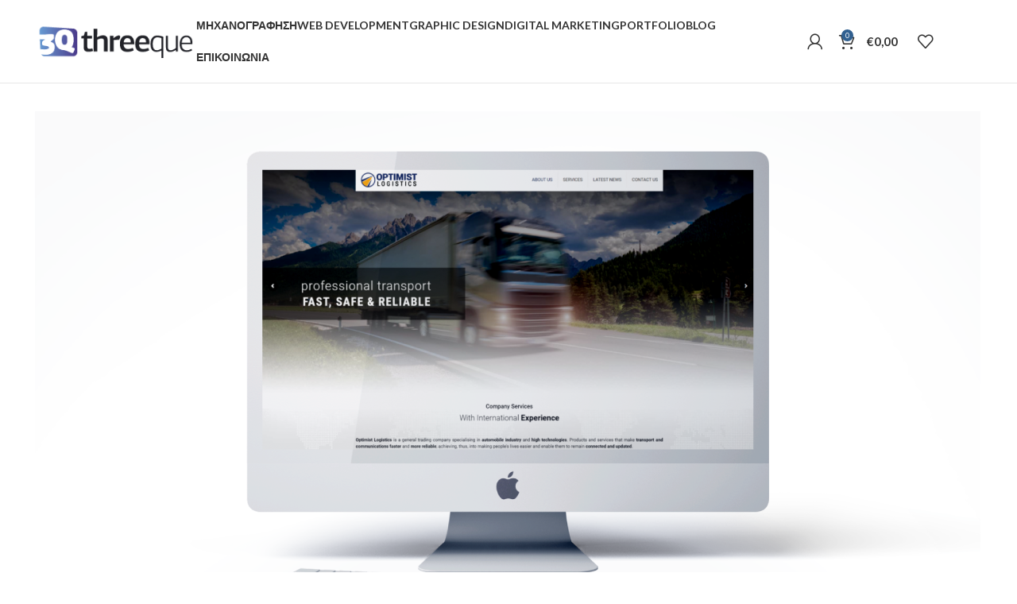

--- FILE ---
content_type: text/html; charset=UTF-8
request_url: https://threeque.com/portfolio/optimist-logistics/
body_size: 25307
content:
<!DOCTYPE html>
<html lang="el">
<head>
	<meta charset="UTF-8">
	<link rel="profile" href="https://gmpg.org/xfn/11">
	<link rel="pingback" href="https://threeque.com/xmlrpc.php">

			<script>window.MSInputMethodContext && document.documentMode && document.write('<script src="https://threeque.com/wp-content/themes/woodmart/js/libs/ie11CustomProperties.min.js"><\/script>');</script>
		<meta name='robots' content='index, follow, max-image-preview:large, max-snippet:-1, max-video-preview:-1' />

	<!-- This site is optimized with the Yoast SEO plugin v20.3 - https://yoast.com/wordpress/plugins/seo/ -->
	<title>Optimist Logistics | Threeque Digital Agency &amp; CRM experts</title>
	<meta name="description" content="Optimist Logistics is a general trading company specialising in automobile industry and high technologies. Products and services that make transport and communications faster and more reliable, achieving, thus, into making people&#039;s lives easier and enable them to remain connected and updated." />
	<link rel="canonical" href="https://threeque.com/portfolio/optimist-logistics/" />
	<meta property="og:locale" content="el_GR" />
	<meta property="og:type" content="article" />
	<meta property="og:title" content="Optimist Logistics | Threeque Digital Agency &amp; CRM experts" />
	<meta property="og:description" content="Optimist Logistics is a general trading company specialising in automobile industry and high technologies. Products and services that make transport and communications faster and more reliable, achieving, thus, into making people&#039;s lives easier and enable them to remain connected and updated." />
	<meta property="og:url" content="https://threeque.com/portfolio/optimist-logistics/" />
	<meta property="og:site_name" content="Threeque Digital Agency &amp; CRM experts" />
	<meta property="article:modified_time" content="2022-11-09T08:47:47+00:00" />
	<meta property="og:image" content="https://threeque.com/wp-content/uploads/2021/05/cover-1.jpg" />
	<meta property="og:image:width" content="770" />
	<meta property="og:image:height" content="610" />
	<meta property="og:image:type" content="image/jpeg" />
	<meta name="twitter:card" content="summary_large_image" />
	<meta name="twitter:label1" content="Εκτιμώμενος χρόνος ανάγνωσης" />
	<meta name="twitter:data1" content="2 λεπτά" />
	<script type="application/ld+json" class="yoast-schema-graph">{"@context":"https://schema.org","@graph":[{"@type":"WebPage","@id":"https://threeque.com/portfolio/optimist-logistics/","url":"https://threeque.com/portfolio/optimist-logistics/","name":"Optimist Logistics | Threeque Digital Agency &amp; CRM experts","isPartOf":{"@id":"https://threeque.com/#website"},"primaryImageOfPage":{"@id":"https://threeque.com/portfolio/optimist-logistics/#primaryimage"},"image":{"@id":"https://threeque.com/portfolio/optimist-logistics/#primaryimage"},"thumbnailUrl":"https://threeque.com/wp-content/uploads/2021/05/cover-1.jpg","datePublished":"2021-05-27T12:14:37+00:00","dateModified":"2022-11-09T08:47:47+00:00","description":"Optimist Logistics is a general trading company specialising in automobile industry and high technologies. Products and services that make transport and communications faster and more reliable, achieving, thus, into making people's lives easier and enable them to remain connected and updated.","breadcrumb":{"@id":"https://threeque.com/portfolio/optimist-logistics/#breadcrumb"},"inLanguage":"el","potentialAction":[{"@type":"ReadAction","target":["https://threeque.com/portfolio/optimist-logistics/"]}]},{"@type":"ImageObject","inLanguage":"el","@id":"https://threeque.com/portfolio/optimist-logistics/#primaryimage","url":"https://threeque.com/wp-content/uploads/2021/05/cover-1.jpg","contentUrl":"https://threeque.com/wp-content/uploads/2021/05/cover-1.jpg","width":770,"height":610,"caption":"Threeque | Digital Agency & CRM experts"},{"@type":"BreadcrumbList","@id":"https://threeque.com/portfolio/optimist-logistics/#breadcrumb","itemListElement":[{"@type":"ListItem","position":1,"name":"Home","item":"https://threeque.com/"},{"@type":"ListItem","position":2,"name":"Portfolio","item":"https://threeque.com/portfolio/"},{"@type":"ListItem","position":3,"name":"Optimist Logistics"}]},{"@type":"WebSite","@id":"https://threeque.com/#website","url":"https://threeque.com/","name":"threeque Digital Agency & CRM Experts","description":"Informatics &amp; Creative Design","publisher":{"@id":"https://threeque.com/#organization"},"potentialAction":[{"@type":"SearchAction","target":{"@type":"EntryPoint","urlTemplate":"https://threeque.com/?s={search_term_string}"},"query-input":"required name=search_term_string"}],"inLanguage":"el"},{"@type":"Organization","@id":"https://threeque.com/#organization","name":"threeque.com","url":"https://threeque.com/","logo":{"@type":"ImageObject","inLanguage":"el","@id":"https://threeque.com/#/schema/logo/image/","url":"https://clean.threeque.com/wp-content/uploads/2020/06/logo-1.png","contentUrl":"https://clean.threeque.com/wp-content/uploads/2020/06/logo-1.png","width":454,"height":350,"caption":"threeque.com"},"image":{"@id":"https://threeque.com/#/schema/logo/image/"}}]}</script>
	<!-- / Yoast SEO plugin. -->


<link rel='dns-prefetch' href='//fonts.googleapis.com' />
<link rel="alternate" type="application/rss+xml" title="Ροή RSS &raquo; Threeque Digital Agency &amp; CRM experts" href="https://threeque.com/feed/" />
<link rel="alternate" type="application/rss+xml" title="Ροή Σχολίων &raquo; Threeque Digital Agency &amp; CRM experts" href="https://threeque.com/comments/feed/" />
<link rel='stylesheet' id='bootstrap-css' href='https://threeque.com/wp-content/themes/woodmart/css/bootstrap-light.min.css?ver=7.1.4' type='text/css' media='all' />
<link rel='stylesheet' id='woodmart-style-css' href='https://threeque.com/wp-content/themes/woodmart/css/parts/base.min.css?ver=7.1.4' type='text/css' media='all' />
<link rel='stylesheet' id='wd-widget-price-filter-css' href='https://threeque.com/wp-content/themes/woodmart/css/parts/woo-widget-price-filter.min.css?ver=7.1.4' type='text/css' media='all' />
<link rel='stylesheet' id='wp-block-library-css' href='https://threeque.com/wp-includes/css/dist/block-library/style.min.css?ver=6.1.9' type='text/css' media='all' />
<link rel='stylesheet' id='wc-blocks-vendors-style-css' href='https://threeque.com/wp-content/plugins/woocommerce/packages/woocommerce-blocks/build/wc-blocks-vendors-style.css?ver=9.6.6' type='text/css' media='all' />
<link rel='stylesheet' id='wc-blocks-style-css' href='https://threeque.com/wp-content/plugins/woocommerce/packages/woocommerce-blocks/build/wc-blocks-style.css?ver=9.6.6' type='text/css' media='all' />
<link rel='stylesheet' id='safe-svg-block-frontend-css' href='https://threeque.com/wp-content/plugins/safe-svg//dist/safe-svg-block-frontend.css?ver=2.1.0' type='text/css' media='all' />
<link rel='stylesheet' id='classic-theme-styles-css' href='https://threeque.com/wp-includes/css/classic-themes.min.css?ver=1' type='text/css' media='all' />
<style id='global-styles-inline-css' type='text/css'>
body{--wp--preset--color--black: #000000;--wp--preset--color--cyan-bluish-gray: #abb8c3;--wp--preset--color--white: #ffffff;--wp--preset--color--pale-pink: #f78da7;--wp--preset--color--vivid-red: #cf2e2e;--wp--preset--color--luminous-vivid-orange: #ff6900;--wp--preset--color--luminous-vivid-amber: #fcb900;--wp--preset--color--light-green-cyan: #7bdcb5;--wp--preset--color--vivid-green-cyan: #00d084;--wp--preset--color--pale-cyan-blue: #8ed1fc;--wp--preset--color--vivid-cyan-blue: #0693e3;--wp--preset--color--vivid-purple: #9b51e0;--wp--preset--gradient--vivid-cyan-blue-to-vivid-purple: linear-gradient(135deg,rgba(6,147,227,1) 0%,rgb(155,81,224) 100%);--wp--preset--gradient--light-green-cyan-to-vivid-green-cyan: linear-gradient(135deg,rgb(122,220,180) 0%,rgb(0,208,130) 100%);--wp--preset--gradient--luminous-vivid-amber-to-luminous-vivid-orange: linear-gradient(135deg,rgba(252,185,0,1) 0%,rgba(255,105,0,1) 100%);--wp--preset--gradient--luminous-vivid-orange-to-vivid-red: linear-gradient(135deg,rgba(255,105,0,1) 0%,rgb(207,46,46) 100%);--wp--preset--gradient--very-light-gray-to-cyan-bluish-gray: linear-gradient(135deg,rgb(238,238,238) 0%,rgb(169,184,195) 100%);--wp--preset--gradient--cool-to-warm-spectrum: linear-gradient(135deg,rgb(74,234,220) 0%,rgb(151,120,209) 20%,rgb(207,42,186) 40%,rgb(238,44,130) 60%,rgb(251,105,98) 80%,rgb(254,248,76) 100%);--wp--preset--gradient--blush-light-purple: linear-gradient(135deg,rgb(255,206,236) 0%,rgb(152,150,240) 100%);--wp--preset--gradient--blush-bordeaux: linear-gradient(135deg,rgb(254,205,165) 0%,rgb(254,45,45) 50%,rgb(107,0,62) 100%);--wp--preset--gradient--luminous-dusk: linear-gradient(135deg,rgb(255,203,112) 0%,rgb(199,81,192) 50%,rgb(65,88,208) 100%);--wp--preset--gradient--pale-ocean: linear-gradient(135deg,rgb(255,245,203) 0%,rgb(182,227,212) 50%,rgb(51,167,181) 100%);--wp--preset--gradient--electric-grass: linear-gradient(135deg,rgb(202,248,128) 0%,rgb(113,206,126) 100%);--wp--preset--gradient--midnight: linear-gradient(135deg,rgb(2,3,129) 0%,rgb(40,116,252) 100%);--wp--preset--duotone--dark-grayscale: url('#wp-duotone-dark-grayscale');--wp--preset--duotone--grayscale: url('#wp-duotone-grayscale');--wp--preset--duotone--purple-yellow: url('#wp-duotone-purple-yellow');--wp--preset--duotone--blue-red: url('#wp-duotone-blue-red');--wp--preset--duotone--midnight: url('#wp-duotone-midnight');--wp--preset--duotone--magenta-yellow: url('#wp-duotone-magenta-yellow');--wp--preset--duotone--purple-green: url('#wp-duotone-purple-green');--wp--preset--duotone--blue-orange: url('#wp-duotone-blue-orange');--wp--preset--font-size--small: 13px;--wp--preset--font-size--medium: 20px;--wp--preset--font-size--large: 36px;--wp--preset--font-size--x-large: 42px;--wp--preset--spacing--20: 0.44rem;--wp--preset--spacing--30: 0.67rem;--wp--preset--spacing--40: 1rem;--wp--preset--spacing--50: 1.5rem;--wp--preset--spacing--60: 2.25rem;--wp--preset--spacing--70: 3.38rem;--wp--preset--spacing--80: 5.06rem;}:where(.is-layout-flex){gap: 0.5em;}body .is-layout-flow > .alignleft{float: left;margin-inline-start: 0;margin-inline-end: 2em;}body .is-layout-flow > .alignright{float: right;margin-inline-start: 2em;margin-inline-end: 0;}body .is-layout-flow > .aligncenter{margin-left: auto !important;margin-right: auto !important;}body .is-layout-constrained > .alignleft{float: left;margin-inline-start: 0;margin-inline-end: 2em;}body .is-layout-constrained > .alignright{float: right;margin-inline-start: 2em;margin-inline-end: 0;}body .is-layout-constrained > .aligncenter{margin-left: auto !important;margin-right: auto !important;}body .is-layout-constrained > :where(:not(.alignleft):not(.alignright):not(.alignfull)){max-width: var(--wp--style--global--content-size);margin-left: auto !important;margin-right: auto !important;}body .is-layout-constrained > .alignwide{max-width: var(--wp--style--global--wide-size);}body .is-layout-flex{display: flex;}body .is-layout-flex{flex-wrap: wrap;align-items: center;}body .is-layout-flex > *{margin: 0;}:where(.wp-block-columns.is-layout-flex){gap: 2em;}.has-black-color{color: var(--wp--preset--color--black) !important;}.has-cyan-bluish-gray-color{color: var(--wp--preset--color--cyan-bluish-gray) !important;}.has-white-color{color: var(--wp--preset--color--white) !important;}.has-pale-pink-color{color: var(--wp--preset--color--pale-pink) !important;}.has-vivid-red-color{color: var(--wp--preset--color--vivid-red) !important;}.has-luminous-vivid-orange-color{color: var(--wp--preset--color--luminous-vivid-orange) !important;}.has-luminous-vivid-amber-color{color: var(--wp--preset--color--luminous-vivid-amber) !important;}.has-light-green-cyan-color{color: var(--wp--preset--color--light-green-cyan) !important;}.has-vivid-green-cyan-color{color: var(--wp--preset--color--vivid-green-cyan) !important;}.has-pale-cyan-blue-color{color: var(--wp--preset--color--pale-cyan-blue) !important;}.has-vivid-cyan-blue-color{color: var(--wp--preset--color--vivid-cyan-blue) !important;}.has-vivid-purple-color{color: var(--wp--preset--color--vivid-purple) !important;}.has-black-background-color{background-color: var(--wp--preset--color--black) !important;}.has-cyan-bluish-gray-background-color{background-color: var(--wp--preset--color--cyan-bluish-gray) !important;}.has-white-background-color{background-color: var(--wp--preset--color--white) !important;}.has-pale-pink-background-color{background-color: var(--wp--preset--color--pale-pink) !important;}.has-vivid-red-background-color{background-color: var(--wp--preset--color--vivid-red) !important;}.has-luminous-vivid-orange-background-color{background-color: var(--wp--preset--color--luminous-vivid-orange) !important;}.has-luminous-vivid-amber-background-color{background-color: var(--wp--preset--color--luminous-vivid-amber) !important;}.has-light-green-cyan-background-color{background-color: var(--wp--preset--color--light-green-cyan) !important;}.has-vivid-green-cyan-background-color{background-color: var(--wp--preset--color--vivid-green-cyan) !important;}.has-pale-cyan-blue-background-color{background-color: var(--wp--preset--color--pale-cyan-blue) !important;}.has-vivid-cyan-blue-background-color{background-color: var(--wp--preset--color--vivid-cyan-blue) !important;}.has-vivid-purple-background-color{background-color: var(--wp--preset--color--vivid-purple) !important;}.has-black-border-color{border-color: var(--wp--preset--color--black) !important;}.has-cyan-bluish-gray-border-color{border-color: var(--wp--preset--color--cyan-bluish-gray) !important;}.has-white-border-color{border-color: var(--wp--preset--color--white) !important;}.has-pale-pink-border-color{border-color: var(--wp--preset--color--pale-pink) !important;}.has-vivid-red-border-color{border-color: var(--wp--preset--color--vivid-red) !important;}.has-luminous-vivid-orange-border-color{border-color: var(--wp--preset--color--luminous-vivid-orange) !important;}.has-luminous-vivid-amber-border-color{border-color: var(--wp--preset--color--luminous-vivid-amber) !important;}.has-light-green-cyan-border-color{border-color: var(--wp--preset--color--light-green-cyan) !important;}.has-vivid-green-cyan-border-color{border-color: var(--wp--preset--color--vivid-green-cyan) !important;}.has-pale-cyan-blue-border-color{border-color: var(--wp--preset--color--pale-cyan-blue) !important;}.has-vivid-cyan-blue-border-color{border-color: var(--wp--preset--color--vivid-cyan-blue) !important;}.has-vivid-purple-border-color{border-color: var(--wp--preset--color--vivid-purple) !important;}.has-vivid-cyan-blue-to-vivid-purple-gradient-background{background: var(--wp--preset--gradient--vivid-cyan-blue-to-vivid-purple) !important;}.has-light-green-cyan-to-vivid-green-cyan-gradient-background{background: var(--wp--preset--gradient--light-green-cyan-to-vivid-green-cyan) !important;}.has-luminous-vivid-amber-to-luminous-vivid-orange-gradient-background{background: var(--wp--preset--gradient--luminous-vivid-amber-to-luminous-vivid-orange) !important;}.has-luminous-vivid-orange-to-vivid-red-gradient-background{background: var(--wp--preset--gradient--luminous-vivid-orange-to-vivid-red) !important;}.has-very-light-gray-to-cyan-bluish-gray-gradient-background{background: var(--wp--preset--gradient--very-light-gray-to-cyan-bluish-gray) !important;}.has-cool-to-warm-spectrum-gradient-background{background: var(--wp--preset--gradient--cool-to-warm-spectrum) !important;}.has-blush-light-purple-gradient-background{background: var(--wp--preset--gradient--blush-light-purple) !important;}.has-blush-bordeaux-gradient-background{background: var(--wp--preset--gradient--blush-bordeaux) !important;}.has-luminous-dusk-gradient-background{background: var(--wp--preset--gradient--luminous-dusk) !important;}.has-pale-ocean-gradient-background{background: var(--wp--preset--gradient--pale-ocean) !important;}.has-electric-grass-gradient-background{background: var(--wp--preset--gradient--electric-grass) !important;}.has-midnight-gradient-background{background: var(--wp--preset--gradient--midnight) !important;}.has-small-font-size{font-size: var(--wp--preset--font-size--small) !important;}.has-medium-font-size{font-size: var(--wp--preset--font-size--medium) !important;}.has-large-font-size{font-size: var(--wp--preset--font-size--large) !important;}.has-x-large-font-size{font-size: var(--wp--preset--font-size--x-large) !important;}
.wp-block-navigation a:where(:not(.wp-element-button)){color: inherit;}
:where(.wp-block-columns.is-layout-flex){gap: 2em;}
.wp-block-pullquote{font-size: 1.5em;line-height: 1.6;}
</style>
<link rel='stylesheet' id='email-subscribers-css' href='https://threeque.com/wp-content/plugins/email-subscribers/lite/public/css/email-subscribers-public.css?ver=5.5.15' type='text/css' media='all' />
<link rel='stylesheet' id='sp-lc-swiper-css' href='https://threeque.com/wp-content/plugins/logo-carousel-free/public/assets/css/swiper-bundle.min.css?ver=3.4.19' type='text/css' media='all' />
<link rel='stylesheet' id='sp-lc-font-awesome-css' href='https://threeque.com/wp-content/plugins/logo-carousel-free/public/assets/css/font-awesome.min.css?ver=3.4.19' type='text/css' media='all' />
<link rel='stylesheet' id='sp-lc-style-css' href='https://threeque.com/wp-content/plugins/logo-carousel-free/public/assets/css/style.min.css?ver=3.4.19' type='text/css' media='all' />
<style id='sp-lc-style-inline-css' type='text/css'>
div#logo-carousel-free-2411.logo-carousel-free .sp-lc-logo{border: 1px solid #dddddd;}div#logo-carousel-free-2411.logo-carousel-free .sp-lc-logo:hover{border-color: #1e73be;}#logo-carousel-free-2411.sp-lc-container .sp-logo-carousel {padding-bottom: 46px;}#logo-carousel-free-2411.sp-lc-container .sp-lc-pagination .swiper-pagination-bullet {background-color: #dddddd;margin: 0 4px;}#logo-carousel-free-2411.sp-lc-container .sp-lc-pagination .swiper-pagination-bullet.swiper-pagination-bullet-active{background-color: #4a1ece; }#logo-carousel-free-2411.sp-lc-container .sp-logo-carousel {padding-top: 46px;}#logo-carousel-free-2411.sp-lc-container .sp-lc-button-prev,#logo-carousel-free-2411.sp-lc-container .sp-lc-button-next {color: #aaaaaa;background: transparent;border: 1px solid #aaaaaa;line-height: 28px;}#logo-carousel-free-2411.sp-lc-container .sp-lc-button-prev:hover,#logo-carousel-free-2411.sp-lc-container .sp-lc-button-next:hover{background-color: #4a1ece;color: #ffffff;border-color: #4a1ece;}@media only screen and (max-width: 576px) {} .logo-carousel-free-area#logo-carousel-free-2411{position: relative;}#lcp-preloader-2411{position: absolute;left: 0;top: 0;height: 100%;width: 100%;text-align: center;display: flex;align-items: center;justify-content: center;background: #fff;z-index: 9999;} .logo-carousel-free-area#logo-carousel-free-2411 .sp-logo-carousel-section-title{margin-bottom: 30px;}@media screen and (min-width: 1200px ){.logo-carousel-free-area#logo-carousel-free-2411 .sp-logo-carousel:not([class*="-initialized"]) > .swiper-wrapper {display: flex;width: calc( 100% + 12px );}.logo-carousel-free-area#logo-carousel-free-2411 .sp-logo-carousel:not([class*="-initialized"]) > .swiper-wrapper > .swiper-slide {width: 20%;padding-right: 12px;}}
</style>
<link rel='stylesheet' id='woof-css' href='https://threeque.com/wp-content/plugins/woocommerce-products-filter/css/front.css?ver=1.3.2' type='text/css' media='all' />
<style id='woof-inline-css' type='text/css'>

.woof_products_top_panel li span, .woof_products_top_panel2 li span{background: url(https://threeque.com/wp-content/plugins/woocommerce-products-filter/img/delete.png);background-size: 14px 14px;background-repeat: no-repeat;background-position: right;}
.woof_edit_view{
                    display: none;
                }
.woof_price_search_container .price_slider_amount button.button{
                        display: none;
                    }

                    /***** END: hiding submit button of the price slider ******/

</style>
<link rel='stylesheet' id='chosen-drop-down-css' href='https://threeque.com/wp-content/plugins/woocommerce-products-filter/js/chosen/chosen.min.css?ver=1.3.2' type='text/css' media='all' />
<link rel='stylesheet' id='woof_by_featured_html_items-css' href='https://threeque.com/wp-content/plugins/woocommerce-products-filter/ext/by_featured/css/by_featured.css?ver=1.3.2' type='text/css' media='all' />
<link rel='stylesheet' id='woof_by_onsales_html_items-css' href='https://threeque.com/wp-content/plugins/woocommerce-products-filter/ext/by_onsales/css/by_onsales.css?ver=1.3.2' type='text/css' media='all' />
<style id='woocommerce-inline-inline-css' type='text/css'>
.woocommerce form .form-row .required { visibility: visible; }
</style>
<link rel='stylesheet' id='aws-style-css' href='https://threeque.com/wp-content/plugins/advanced-woo-search/assets/css/common.min.css?ver=2.75' type='text/css' media='all' />
<link rel='stylesheet' id='ivory-search-styles-css' href='https://threeque.com/wp-content/plugins/add-search-to-menu/public/css/ivory-search.min.css?ver=5.5' type='text/css' media='all' />
<link rel='stylesheet' id='tstyle-css-css' href='https://threeque.com/wp-content/themes/woodmart-child/style.css?ver=6.1.9' type='text/css' media='all' />
<link rel='stylesheet' id='js_composer_front-css' href='https://threeque.com/wp-content/plugins/js_composer/assets/css/js_composer.min.css?ver=6.10.0' type='text/css' media='all' />
<link rel='stylesheet' id='wd-widget-wd-recent-posts-css' href='https://threeque.com/wp-content/themes/woodmart/css/parts/widget-wd-recent-posts.min.css?ver=7.1.4' type='text/css' media='all' />
<link rel='stylesheet' id='wd-widget-nav-mega-menu-css' href='https://threeque.com/wp-content/themes/woodmart/css/parts/widget-nav-mega-menu.min.css?ver=7.1.4' type='text/css' media='all' />
<link rel='stylesheet' id='wd-widget-nav-css' href='https://threeque.com/wp-content/themes/woodmart/css/parts/widget-nav.min.css?ver=7.1.4' type='text/css' media='all' />
<link rel='stylesheet' id='wd-widget-wd-layered-nav-css' href='https://threeque.com/wp-content/themes/woodmart/css/parts/woo-widget-wd-layered-nav.min.css?ver=7.1.4' type='text/css' media='all' />
<link rel='stylesheet' id='wd-woo-mod-swatches-base-css' href='https://threeque.com/wp-content/themes/woodmart/css/parts/woo-mod-swatches-base.min.css?ver=7.1.4' type='text/css' media='all' />
<link rel='stylesheet' id='wd-woo-mod-swatches-filter-css' href='https://threeque.com/wp-content/themes/woodmart/css/parts/woo-mod-swatches-filter.min.css?ver=7.1.4' type='text/css' media='all' />
<link rel='stylesheet' id='wd-widget-product-cat-css' href='https://threeque.com/wp-content/themes/woodmart/css/parts/woo-widget-product-cat.min.css?ver=7.1.4' type='text/css' media='all' />
<link rel='stylesheet' id='wd-widget-layered-nav-stock-status-css' href='https://threeque.com/wp-content/themes/woodmart/css/parts/woo-widget-layered-nav-stock-status.min.css?ver=7.1.4' type='text/css' media='all' />
<link rel='stylesheet' id='wd-widget-product-list-css' href='https://threeque.com/wp-content/themes/woodmart/css/parts/woo-widget-product-list.min.css?ver=7.1.4' type='text/css' media='all' />
<link rel='stylesheet' id='wd-widget-slider-price-filter-css' href='https://threeque.com/wp-content/themes/woodmart/css/parts/woo-widget-slider-price-filter.min.css?ver=7.1.4' type='text/css' media='all' />
<link rel='stylesheet' id='wd-portfolio-base-css' href='https://threeque.com/wp-content/themes/woodmart/css/parts/portfolio-base.min.css?ver=7.1.4' type='text/css' media='all' />
<link rel='stylesheet' id='wd-wp-gutenberg-css' href='https://threeque.com/wp-content/themes/woodmart/css/parts/wp-gutenberg.min.css?ver=7.1.4' type='text/css' media='all' />
<link rel='stylesheet' id='wd-mc4wp-css' href='https://threeque.com/wp-content/themes/woodmart/css/parts/int-mc4wp.min.css?ver=7.1.4' type='text/css' media='all' />
<link rel='stylesheet' id='wd-revolution-slider-css' href='https://threeque.com/wp-content/themes/woodmart/css/parts/int-rev-slider.min.css?ver=7.1.4' type='text/css' media='all' />
<link rel='stylesheet' id='wd-wpbakery-base-css' href='https://threeque.com/wp-content/themes/woodmart/css/parts/int-wpb-base.min.css?ver=7.1.4' type='text/css' media='all' />
<link rel='stylesheet' id='wd-wpbakery-base-deprecated-css' href='https://threeque.com/wp-content/themes/woodmart/css/parts/int-wpb-base-deprecated.min.css?ver=7.1.4' type='text/css' media='all' />
<link rel='stylesheet' id='wd-notices-fixed-css' href='https://threeque.com/wp-content/themes/woodmart/css/parts/woo-opt-sticky-notices.min.css?ver=7.1.4' type='text/css' media='all' />
<link rel='stylesheet' id='wd-woocommerce-base-css' href='https://threeque.com/wp-content/themes/woodmart/css/parts/woocommerce-base.min.css?ver=7.1.4' type='text/css' media='all' />
<link rel='stylesheet' id='wd-mod-star-rating-css' href='https://threeque.com/wp-content/themes/woodmart/css/parts/mod-star-rating.min.css?ver=7.1.4' type='text/css' media='all' />
<link rel='stylesheet' id='wd-woo-el-track-order-css' href='https://threeque.com/wp-content/themes/woodmart/css/parts/woo-el-track-order.min.css?ver=7.1.4' type='text/css' media='all' />
<link rel='stylesheet' id='wd-woo-gutenberg-css' href='https://threeque.com/wp-content/themes/woodmart/css/parts/woo-gutenberg.min.css?ver=7.1.4' type='text/css' media='all' />
<link rel='stylesheet' id='wd-opt-form-underline-css' href='https://threeque.com/wp-content/themes/woodmart/css/parts/opt-form-underline.min.css?ver=7.1.4' type='text/css' media='all' />
<link rel='stylesheet' id='wd-header-base-css' href='https://threeque.com/wp-content/themes/woodmart/css/parts/header-base.min.css?ver=7.1.4' type='text/css' media='all' />
<link rel='stylesheet' id='wd-mod-tools-css' href='https://threeque.com/wp-content/themes/woodmart/css/parts/mod-tools.min.css?ver=7.1.4' type='text/css' media='all' />
<link rel='stylesheet' id='wd-header-my-account-dropdown-css' href='https://threeque.com/wp-content/themes/woodmart/css/parts/header-el-my-account-dropdown.min.css?ver=7.1.4' type='text/css' media='all' />
<link rel='stylesheet' id='wd-woo-mod-login-form-css' href='https://threeque.com/wp-content/themes/woodmart/css/parts/woo-mod-login-form.min.css?ver=7.1.4' type='text/css' media='all' />
<link rel='stylesheet' id='wd-header-my-account-css' href='https://threeque.com/wp-content/themes/woodmart/css/parts/header-el-my-account.min.css?ver=7.1.4' type='text/css' media='all' />
<link rel='stylesheet' id='wd-header-cart-side-css' href='https://threeque.com/wp-content/themes/woodmart/css/parts/header-el-cart-side.min.css?ver=7.1.4' type='text/css' media='all' />
<link rel='stylesheet' id='wd-header-cart-css' href='https://threeque.com/wp-content/themes/woodmart/css/parts/header-el-cart.min.css?ver=7.1.4' type='text/css' media='all' />
<link rel='stylesheet' id='wd-widget-shopping-cart-css' href='https://threeque.com/wp-content/themes/woodmart/css/parts/woo-widget-shopping-cart.min.css?ver=7.1.4' type='text/css' media='all' />
<link rel='stylesheet' id='wd-header-elements-base-css' href='https://threeque.com/wp-content/themes/woodmart/css/parts/header-el-base.min.css?ver=7.1.4' type='text/css' media='all' />
<link rel='stylesheet' id='wd-social-icons-css' href='https://threeque.com/wp-content/themes/woodmart/css/parts/el-social-icons.min.css?ver=7.1.4' type='text/css' media='all' />
<link rel='stylesheet' id='wd-header-search-css' href='https://threeque.com/wp-content/themes/woodmart/css/parts/header-el-search.min.css?ver=7.1.4' type='text/css' media='all' />
<link rel='stylesheet' id='wd-page-navigation-css' href='https://threeque.com/wp-content/themes/woodmart/css/parts/mod-page-navigation.min.css?ver=7.1.4' type='text/css' media='all' />
<link rel='stylesheet' id='wd-project-parallax-css' href='https://threeque.com/wp-content/themes/woodmart/css/parts/project-parallax.min.css?ver=7.1.4' type='text/css' media='all' />
<link rel='stylesheet' id='wd-photoswipe-css' href='https://threeque.com/wp-content/themes/woodmart/css/parts/lib-photoswipe.min.css?ver=7.1.4' type='text/css' media='all' />
<link rel='stylesheet' id='wd-owl-carousel-css' href='https://threeque.com/wp-content/themes/woodmart/css/parts/lib-owl-carousel.min.css?ver=7.1.4' type='text/css' media='all' />
<link rel='stylesheet' id='wd-footer-base-css' href='https://threeque.com/wp-content/themes/woodmart/css/parts/footer-base.min.css?ver=7.1.4' type='text/css' media='all' />
<link rel='stylesheet' id='wd-scroll-top-css' href='https://threeque.com/wp-content/themes/woodmart/css/parts/opt-scrolltotop.min.css?ver=7.1.4' type='text/css' media='all' />
<link rel='stylesheet' id='xts-google-fonts-css' href='https://fonts.googleapis.com/css?family=Lato%3A400%2C700&#038;ver=7.1.4' type='text/css' media='all' />
<script type='text/javascript' src='https://threeque.com/wp-includes/js/jquery/jquery.min.js?ver=3.6.1' id='jquery-core-js'></script>
<script type='text/javascript' src='https://threeque.com/wp-includes/js/jquery/jquery-migrate.min.js?ver=3.3.2' id='jquery-migrate-js'></script>
<script type='text/javascript' src='https://threeque.com/wp-content/plugins/woocommerce/assets/js/jquery-blockui/jquery.blockUI.min.js?ver=2.7.0-wc.7.5.1' id='jquery-blockui-js'></script>
<script type='text/javascript' id='wc-add-to-cart-js-extra'>
/* <![CDATA[ */
var wc_add_to_cart_params = {"ajax_url":"\/wp-admin\/admin-ajax.php","wc_ajax_url":"\/?wc-ajax=%%endpoint%%","i18n_view_cart":"\u03a0\u03c1\u03bf\u03b2\u03bf\u03bb\u03ae \u03ba\u03b1\u03bb\u03b1\u03b8\u03b9\u03bf\u03cd","cart_url":"https:\/\/threeque.com\/cart\/","is_cart":"","cart_redirect_after_add":"no"};
/* ]]> */
</script>
<script type='text/javascript' src='https://threeque.com/wp-content/plugins/woocommerce/assets/js/frontend/add-to-cart.min.js?ver=7.5.1' id='wc-add-to-cart-js'></script>
<script type='text/javascript' src='https://threeque.com/wp-content/plugins/js_composer/assets/js/vendors/woocommerce-add-to-cart.js?ver=6.10.0' id='vc_woocommerce-add-to-cart-js-js'></script>
<script type='text/javascript' src='https://threeque.com/wp-content/themes/woodmart/js/libs/device.min.js?ver=7.1.4' id='wd-device-library-js'></script>
<link rel="https://api.w.org/" href="https://threeque.com/wp-json/" /><link rel="alternate" type="application/json" href="https://threeque.com/wp-json/wp/v2/portfolio/1812" /><link rel="EditURI" type="application/rsd+xml" title="RSD" href="https://threeque.com/xmlrpc.php?rsd" />
<link rel="wlwmanifest" type="application/wlwmanifest+xml" href="https://threeque.com/wp-includes/wlwmanifest.xml" />
<meta name="generator" content="WordPress 6.1.9" />
<meta name="generator" content="WooCommerce 7.5.1" />
<link rel='shortlink' href='https://threeque.com/?p=1812' />
<link rel="alternate" type="application/json+oembed" href="https://threeque.com/wp-json/oembed/1.0/embed?url=https%3A%2F%2Fthreeque.com%2Fportfolio%2Foptimist-logistics%2F" />
<link rel="alternate" type="text/xml+oembed" href="https://threeque.com/wp-json/oembed/1.0/embed?url=https%3A%2F%2Fthreeque.com%2Fportfolio%2Foptimist-logistics%2F&#038;format=xml" />
					<meta name="viewport" content="width=device-width, initial-scale=1.0, maximum-scale=1.0, user-scalable=no">
										<noscript><style>.woocommerce-product-gallery{ opacity: 1 !important; }</style></noscript>
	<meta name="generator" content="Powered by WPBakery Page Builder - drag and drop page builder for WordPress."/>
<meta name="generator" content="Powered by Slider Revolution 6.7.38 - responsive, Mobile-Friendly Slider Plugin for WordPress with comfortable drag and drop interface." />
<script>function setREVStartSize(e){
			//window.requestAnimationFrame(function() {
				window.RSIW = window.RSIW===undefined ? window.innerWidth : window.RSIW;
				window.RSIH = window.RSIH===undefined ? window.innerHeight : window.RSIH;
				try {
					var pw = document.getElementById(e.c).parentNode.offsetWidth,
						newh;
					pw = pw===0 || isNaN(pw) || (e.l=="fullwidth" || e.layout=="fullwidth") ? window.RSIW : pw;
					e.tabw = e.tabw===undefined ? 0 : parseInt(e.tabw);
					e.thumbw = e.thumbw===undefined ? 0 : parseInt(e.thumbw);
					e.tabh = e.tabh===undefined ? 0 : parseInt(e.tabh);
					e.thumbh = e.thumbh===undefined ? 0 : parseInt(e.thumbh);
					e.tabhide = e.tabhide===undefined ? 0 : parseInt(e.tabhide);
					e.thumbhide = e.thumbhide===undefined ? 0 : parseInt(e.thumbhide);
					e.mh = e.mh===undefined || e.mh=="" || e.mh==="auto" ? 0 : parseInt(e.mh,0);
					if(e.layout==="fullscreen" || e.l==="fullscreen")
						newh = Math.max(e.mh,window.RSIH);
					else{
						e.gw = Array.isArray(e.gw) ? e.gw : [e.gw];
						for (var i in e.rl) if (e.gw[i]===undefined || e.gw[i]===0) e.gw[i] = e.gw[i-1];
						e.gh = e.el===undefined || e.el==="" || (Array.isArray(e.el) && e.el.length==0)? e.gh : e.el;
						e.gh = Array.isArray(e.gh) ? e.gh : [e.gh];
						for (var i in e.rl) if (e.gh[i]===undefined || e.gh[i]===0) e.gh[i] = e.gh[i-1];
											
						var nl = new Array(e.rl.length),
							ix = 0,
							sl;
						e.tabw = e.tabhide>=pw ? 0 : e.tabw;
						e.thumbw = e.thumbhide>=pw ? 0 : e.thumbw;
						e.tabh = e.tabhide>=pw ? 0 : e.tabh;
						e.thumbh = e.thumbhide>=pw ? 0 : e.thumbh;
						for (var i in e.rl) nl[i] = e.rl[i]<window.RSIW ? 0 : e.rl[i];
						sl = nl[0];
						for (var i in nl) if (sl>nl[i] && nl[i]>0) { sl = nl[i]; ix=i;}
						var m = pw>(e.gw[ix]+e.tabw+e.thumbw) ? 1 : (pw-(e.tabw+e.thumbw)) / (e.gw[ix]);
						newh =  (e.gh[ix] * m) + (e.tabh + e.thumbh);
					}
					var el = document.getElementById(e.c);
					if (el!==null && el) el.style.height = newh+"px";
					el = document.getElementById(e.c+"_wrapper");
					if (el!==null && el) {
						el.style.height = newh+"px";
						el.style.display = "block";
					}
				} catch(e){
					console.log("Failure at Presize of Slider:" + e)
				}
			//});
		  };</script>
		<style type="text/css" id="wp-custom-css">
			aside.sidebar-container.col-lg-3.col-md-3.col-12.sidebar-right.area-sidebar-1 {
    display: none;
}
.b-go {
    box-shadow: 2px 1px 2px lightgray;
}		</style>
		<style>
		
		</style><style type="text/css" data-type="vc_shortcodes-custom-css">.vc_custom_1603108210955{background-image: url(https://threeque.comwp-content/uploads/2020/08/bg1.png?id=770) !important;}.vc_custom_1603108335872{padding-right: 50px !important;padding-left: 50px !important;}.vc_custom_1603108806553{background-image: url(https://threeque.comwp-content/uploads/2020/06/bg-1.png?id=649) !important;}.vc_custom_1603112952788{padding-top: 0px !important;padding-bottom: 0px !important;background-color: #edf1f2 !important;}</style><noscript><style> .wpb_animate_when_almost_visible { opacity: 1; }</style></noscript>			<style id="wd-style-default_header-css" data-type="wd-style-default_header">
				:root{
	--wd-top-bar-h: 0.001px;
	--wd-top-bar-sm-h: 0.001px;
	--wd-top-bar-sticky-h: 0.001px;

	--wd-header-general-h: 104px;
	--wd-header-general-sm-h: 50px;
	--wd-header-general-sticky-h: 60px;

	--wd-header-bottom-h: 0.001px;
	--wd-header-bottom-sm-h: 0.001px;
	--wd-header-bottom-sticky-h: 0.001px;

	--wd-header-clone-h: 0.001px;
}


.whb-sticked .whb-general-header .wd-dropdown {
	margin-top: 10px;
}

.whb-sticked .whb-general-header .wd-dropdown:after {
	height: 20px;
}



@media (min-width: 1025px) {
	
		.whb-general-header-inner {
		height: 104px;
		max-height: 104px;
	}

		.whb-sticked .whb-general-header-inner {
		height: 60px;
		max-height: 60px;
	}
		
	
	
	}

@media (max-width: 1024px) {
	
		.whb-general-header-inner {
		height: 50px;
		max-height: 50px;
	}
	
	
	
	}
		
.whb-top-bar {
	background-color: rgba(130, 183, 53, 1);
}

.whb-general-header {
	border-color: rgba(129, 129, 129, 0.2);border-bottom-width: 1px;border-bottom-style: solid;
}
			</style>
						<style id="wd-style-theme_settings_default-css" data-type="wd-style-theme_settings_default">
				@font-face {
	font-weight: normal;
	font-style: normal;
	font-family: "woodmart-font";
	src: url("//threeque.com/wp-content/themes/woodmart/fonts/woodmart-font-1-400.woff2?v=7.1.4") format("woff2");
}

.wd-popup.wd-promo-popup{
	background-color:#111111;
	background-image: none;
	background-repeat:no-repeat;
	background-size:contain;
	background-position:left center;
}

.page-title-default{
	background-color:#0a0a0a;
	background-image: none;
	background-size:cover;
	background-position:center center;
}

.footer-container{
	background-color:#ffffff;
	background-image: none;
}

:root{
--wd-text-font:"Lato", Arial, Helvetica, sans-serif;
--wd-text-font-weight:400;
--wd-text-color:#777777;
--wd-text-font-size:17px;
}
:root{
--wd-title-font:"Lato", Arial, Helvetica, sans-serif;
--wd-title-font-weight:600;
--wd-title-color:#242424;
}
:root{
--wd-entities-title-font:"Lato", Arial, Helvetica, sans-serif;
--wd-entities-title-font-weight:500;
--wd-entities-title-color:#333333;
--wd-entities-title-color-hover:rgb(51 51 51 / 65%);
}
:root{
--wd-alternative-font:"Lato", Arial, Helvetica, sans-serif;
}
:root{
--wd-widget-title-font:"Lato", Arial, Helvetica, sans-serif;
--wd-widget-title-font-weight:600;
--wd-widget-title-transform:uppercase;
--wd-widget-title-color:#333;
--wd-widget-title-font-size:16px;
}
:root{
--wd-header-el-font:"Lato", Arial, Helvetica, sans-serif;
--wd-header-el-font-weight:700;
--wd-header-el-transform:uppercase;
--wd-header-el-font-size:15px;
}
:root{
--wd-primary-color:#316090;
}
:root{
--wd-alternative-color:#fbbc34;
}
:root{
--wd-link-color:#000000;
--wd-link-color-hover:#424242;
}
:root{
--btn-default-bgcolor:#f7f7f7;
}
:root{
--btn-default-bgcolor-hover:#efefef;
}
:root{
--btn-accented-bgcolor:#316090;
}
:root{
--btn-accented-bgcolor-hover:#00478e;
}
:root{
--notices-success-bg:#459647;
}
:root{
--notices-success-color:#fff;
}
:root{
--notices-warning-bg:#E0B252;
}
:root{
--notices-warning-color:#fff;
}
	:root{
					
			
							--wd-form-brd-radius: 0px;
					
					--wd-form-brd-width: 2px;
		
					--btn-default-color: #333;
		
					--btn-default-color-hover: #333;
		
					--btn-accented-color: #fff;
		
					--btn-accented-color-hover: #fff;
		
									--btn-default-brd-radius: 0px;
				--btn-default-box-shadow: none;
				--btn-default-box-shadow-hover: none;
				--btn-default-box-shadow-active: none;
				--btn-default-bottom: 0px;
			
			
			
					
					
							--btn-accented-bottom-active: -1px;
				--btn-accented-brd-radius: 0px;
				--btn-accented-box-shadow: inset 0 -2px 0 rgba(0, 0, 0, .15);
				--btn-accented-box-shadow-hover: inset 0 -2px 0 rgba(0, 0, 0, .15);
			
			
					
							
					--wd-brd-radius: 0px;
			}

	
	
			@media (min-width: 1025px) {
			.whb-boxed:not(.whb-sticked):not(.whb-full-width) .whb-main-header {
				max-width: 1192px;
			}
		}

		.container {
			max-width: 1222px;
		}

		:root{
			--wd-container-width: 1222px;
		}
	
			@media (min-width: 1222px) {
			[data-vc-full-width]:not([data-vc-stretch-content]),
			:is(.vc_section, .vc_row).wd-section-stretch {
				padding-left: calc((100vw - 1222px - var(--wd-sticky-nav-w) - var(--wd-scroll-w)) / 2);
				padding-right: calc((100vw - 1222px - var(--wd-sticky-nav-w) - var(--wd-scroll-w)) / 2);
			}
		}
	
			div.wd-popup.popup-quick-view {
			max-width: 920px;
		}
	
	
	
	
			.woodmart-woocommerce-layered-nav .wd-scroll-content {
			max-height: 280px;
		}
	
	
			</style>
						<style type="text/css" media="screen">
			/* Ivory search custom CSS code */
			
			</style>
					<style type="text/css">
					</style>
		</head>

<body class="portfolio-template-default single single-portfolio postid-1812 theme-woodmart woocommerce-no-js woodmart wrapper-full-width form-style-underlined  categories-accordion-on woodmart-ajax-shop-on offcanvas-sidebar-mobile offcanvas-sidebar-tablet notifications-sticky wpb-js-composer js-comp-ver-6.10.0 vc_responsive">
			<script type="text/javascript" id="wd-flicker-fix">// Flicker fix.</script><svg xmlns="http://www.w3.org/2000/svg" viewBox="0 0 0 0" width="0" height="0" focusable="false" role="none" style="visibility: hidden; position: absolute; left: -9999px; overflow: hidden;" ><defs><filter id="wp-duotone-dark-grayscale"><feColorMatrix color-interpolation-filters="sRGB" type="matrix" values=" .299 .587 .114 0 0 .299 .587 .114 0 0 .299 .587 .114 0 0 .299 .587 .114 0 0 " /><feComponentTransfer color-interpolation-filters="sRGB" ><feFuncR type="table" tableValues="0 0.49803921568627" /><feFuncG type="table" tableValues="0 0.49803921568627" /><feFuncB type="table" tableValues="0 0.49803921568627" /><feFuncA type="table" tableValues="1 1" /></feComponentTransfer><feComposite in2="SourceGraphic" operator="in" /></filter></defs></svg><svg xmlns="http://www.w3.org/2000/svg" viewBox="0 0 0 0" width="0" height="0" focusable="false" role="none" style="visibility: hidden; position: absolute; left: -9999px; overflow: hidden;" ><defs><filter id="wp-duotone-grayscale"><feColorMatrix color-interpolation-filters="sRGB" type="matrix" values=" .299 .587 .114 0 0 .299 .587 .114 0 0 .299 .587 .114 0 0 .299 .587 .114 0 0 " /><feComponentTransfer color-interpolation-filters="sRGB" ><feFuncR type="table" tableValues="0 1" /><feFuncG type="table" tableValues="0 1" /><feFuncB type="table" tableValues="0 1" /><feFuncA type="table" tableValues="1 1" /></feComponentTransfer><feComposite in2="SourceGraphic" operator="in" /></filter></defs></svg><svg xmlns="http://www.w3.org/2000/svg" viewBox="0 0 0 0" width="0" height="0" focusable="false" role="none" style="visibility: hidden; position: absolute; left: -9999px; overflow: hidden;" ><defs><filter id="wp-duotone-purple-yellow"><feColorMatrix color-interpolation-filters="sRGB" type="matrix" values=" .299 .587 .114 0 0 .299 .587 .114 0 0 .299 .587 .114 0 0 .299 .587 .114 0 0 " /><feComponentTransfer color-interpolation-filters="sRGB" ><feFuncR type="table" tableValues="0.54901960784314 0.98823529411765" /><feFuncG type="table" tableValues="0 1" /><feFuncB type="table" tableValues="0.71764705882353 0.25490196078431" /><feFuncA type="table" tableValues="1 1" /></feComponentTransfer><feComposite in2="SourceGraphic" operator="in" /></filter></defs></svg><svg xmlns="http://www.w3.org/2000/svg" viewBox="0 0 0 0" width="0" height="0" focusable="false" role="none" style="visibility: hidden; position: absolute; left: -9999px; overflow: hidden;" ><defs><filter id="wp-duotone-blue-red"><feColorMatrix color-interpolation-filters="sRGB" type="matrix" values=" .299 .587 .114 0 0 .299 .587 .114 0 0 .299 .587 .114 0 0 .299 .587 .114 0 0 " /><feComponentTransfer color-interpolation-filters="sRGB" ><feFuncR type="table" tableValues="0 1" /><feFuncG type="table" tableValues="0 0.27843137254902" /><feFuncB type="table" tableValues="0.5921568627451 0.27843137254902" /><feFuncA type="table" tableValues="1 1" /></feComponentTransfer><feComposite in2="SourceGraphic" operator="in" /></filter></defs></svg><svg xmlns="http://www.w3.org/2000/svg" viewBox="0 0 0 0" width="0" height="0" focusable="false" role="none" style="visibility: hidden; position: absolute; left: -9999px; overflow: hidden;" ><defs><filter id="wp-duotone-midnight"><feColorMatrix color-interpolation-filters="sRGB" type="matrix" values=" .299 .587 .114 0 0 .299 .587 .114 0 0 .299 .587 .114 0 0 .299 .587 .114 0 0 " /><feComponentTransfer color-interpolation-filters="sRGB" ><feFuncR type="table" tableValues="0 0" /><feFuncG type="table" tableValues="0 0.64705882352941" /><feFuncB type="table" tableValues="0 1" /><feFuncA type="table" tableValues="1 1" /></feComponentTransfer><feComposite in2="SourceGraphic" operator="in" /></filter></defs></svg><svg xmlns="http://www.w3.org/2000/svg" viewBox="0 0 0 0" width="0" height="0" focusable="false" role="none" style="visibility: hidden; position: absolute; left: -9999px; overflow: hidden;" ><defs><filter id="wp-duotone-magenta-yellow"><feColorMatrix color-interpolation-filters="sRGB" type="matrix" values=" .299 .587 .114 0 0 .299 .587 .114 0 0 .299 .587 .114 0 0 .299 .587 .114 0 0 " /><feComponentTransfer color-interpolation-filters="sRGB" ><feFuncR type="table" tableValues="0.78039215686275 1" /><feFuncG type="table" tableValues="0 0.94901960784314" /><feFuncB type="table" tableValues="0.35294117647059 0.47058823529412" /><feFuncA type="table" tableValues="1 1" /></feComponentTransfer><feComposite in2="SourceGraphic" operator="in" /></filter></defs></svg><svg xmlns="http://www.w3.org/2000/svg" viewBox="0 0 0 0" width="0" height="0" focusable="false" role="none" style="visibility: hidden; position: absolute; left: -9999px; overflow: hidden;" ><defs><filter id="wp-duotone-purple-green"><feColorMatrix color-interpolation-filters="sRGB" type="matrix" values=" .299 .587 .114 0 0 .299 .587 .114 0 0 .299 .587 .114 0 0 .299 .587 .114 0 0 " /><feComponentTransfer color-interpolation-filters="sRGB" ><feFuncR type="table" tableValues="0.65098039215686 0.40392156862745" /><feFuncG type="table" tableValues="0 1" /><feFuncB type="table" tableValues="0.44705882352941 0.4" /><feFuncA type="table" tableValues="1 1" /></feComponentTransfer><feComposite in2="SourceGraphic" operator="in" /></filter></defs></svg><svg xmlns="http://www.w3.org/2000/svg" viewBox="0 0 0 0" width="0" height="0" focusable="false" role="none" style="visibility: hidden; position: absolute; left: -9999px; overflow: hidden;" ><defs><filter id="wp-duotone-blue-orange"><feColorMatrix color-interpolation-filters="sRGB" type="matrix" values=" .299 .587 .114 0 0 .299 .587 .114 0 0 .299 .587 .114 0 0 .299 .587 .114 0 0 " /><feComponentTransfer color-interpolation-filters="sRGB" ><feFuncR type="table" tableValues="0.098039215686275 1" /><feFuncG type="table" tableValues="0 0.66274509803922" /><feFuncB type="table" tableValues="0.84705882352941 0.41960784313725" /><feFuncA type="table" tableValues="1 1" /></feComponentTransfer><feComposite in2="SourceGraphic" operator="in" /></filter></defs></svg>	
	
	<div class="website-wrapper">
									<header class="whb-header whb-default_header whb-full-width whb-sticky-shadow whb-scroll-stick whb-sticky-real">
					<div class="whb-main-header">
	
<div class="whb-row whb-general-header whb-sticky-row whb-without-bg whb-border-fullwidth whb-color-dark whb-flex-flex-middle">
	<div class="container">
		<div class="whb-flex-row whb-general-header-inner">
			<div class="whb-column whb-col-left whb-visible-lg">
	<div class="site-logo wd-switch-logo">
	<a href="https://threeque.com/" class="wd-logo wd-main-logo" rel="home">
		<img src="https://threeque.com/wp-content/uploads/2020/10/logo.png" alt="Threeque Digital Agency &amp; CRM experts" style="max-width: 251px;" />	</a>
					<a href="https://threeque.com/" class="wd-logo wd-sticky-logo" rel="home">
			<img src="https://threeque.com/wp-content/uploads/2020/10/logo.png" alt="Threeque Digital Agency &amp; CRM experts" style="max-width: 150px;" />		</a>
	</div>
</div>
<div class="whb-column whb-col-center whb-visible-lg">
	<div class="wd-header-nav wd-header-main-nav text-right wd-design-1" role="navigation" aria-label="Main navigation">
	<ul id="menu-main" class="menu wd-nav wd-nav-main wd-style-default wd-gap-s"><li id="menu-item-467" class="menu-item menu-item-type-custom menu-item-object-custom menu-item-has-children menu-item-467 item-level-0 menu-simple-dropdown wd-event-hover" ><a href="#" class="woodmart-nav-link"><span class="nav-link-text">Μηχανογράφηση</span></a><div class="color-scheme-dark wd-design-default wd-dropdown-menu wd-dropdown"><div class="container">
<ul class="wd-sub-menu color-scheme-dark">
	<li id="menu-item-116" class="menu-item menu-item-type-post_type menu-item-object-page menu-item-116 item-level-1 wd-event-hover" ><a href="https://threeque.com/michanografisi/logistika-programmata/" class="woodmart-nav-link">Λογιστικά Προγράμματα</a></li>
	<li id="menu-item-118" class="menu-item menu-item-type-post_type menu-item-object-page menu-item-118 item-level-1 wd-event-hover" ><a href="https://threeque.com/michanografisi/erp/" class="woodmart-nav-link">ERP SYSTEMS</a></li>
	<li id="menu-item-115" class="menu-item menu-item-type-post_type menu-item-object-page menu-item-115 item-level-1 wd-event-hover" ><a href="https://threeque.com/michanografisi/crm/" class="woodmart-nav-link">3Qmatics CRM</a></li>
	<li id="menu-item-1938" class="menu-item menu-item-type-custom menu-item-object-custom menu-item-1938 item-level-1 wd-event-hover" ><a href="https://threeque.com/product-category/michanografisi/ypostirixi/" class="woodmart-nav-link">Υποστήριξη</a></li>
</ul>
</div>
</div>
</li>
<li id="menu-item-1150" class="menu-item menu-item-type-custom menu-item-object-custom menu-item-has-children menu-item-1150 item-level-0 menu-simple-dropdown wd-event-hover" ><a href="#" class="woodmart-nav-link"><span class="nav-link-text">Web Development</span></a><div class="color-scheme-dark wd-design-default wd-dropdown-menu wd-dropdown"><div class="container">
<ul class="wd-sub-menu color-scheme-dark">
	<li id="menu-item-121" class="menu-item menu-item-type-post_type menu-item-object-page menu-item-121 item-level-1 wd-event-hover" ><a href="https://threeque.com/web-design/" class="woodmart-nav-link">Web Sites</a></li>
	<li id="menu-item-1561" class="menu-item menu-item-type-post_type menu-item-object-page menu-item-1561 item-level-1 wd-event-hover" ><a href="https://threeque.com/ecommerce/" class="woodmart-nav-link">Ecommerce</a></li>
	<li id="menu-item-1214" class="menu-item menu-item-type-post_type menu-item-object-product menu-item-1214 item-level-1 wd-event-hover" ><a href="https://threeque.com/product/erp-integration/" class="woodmart-nav-link">Eshop Integration ERP</a></li>
</ul>
</div>
</div>
</li>
<li id="menu-item-626" class="menu-item menu-item-type-custom menu-item-object-custom menu-item-has-children menu-item-626 item-level-0 menu-simple-dropdown wd-event-hover" ><a href="https://threeque.com/product-category/graphic-design/logo-tank/" class="woodmart-nav-link"><span class="nav-link-text">Graphic Design</span></a><div class="color-scheme-dark wd-design-default wd-dropdown-menu wd-dropdown"><div class="container">
<ul class="wd-sub-menu color-scheme-dark">
	<li id="menu-item-627" class="menu-item menu-item-type-custom menu-item-object-custom menu-item-627 item-level-1 wd-event-hover" ><a href="/product-category/graphic-design/logo-tank/" class="woodmart-nav-link">Logo Tank</a></li>
	<li id="menu-item-628" class="menu-item menu-item-type-custom menu-item-object-custom menu-item-628 item-level-1 wd-event-hover" ><a href="https://threeque.com/product-category/graphic-design/flyers/" class="woodmart-nav-link">Flyers</a></li>
	<li id="menu-item-629" class="menu-item menu-item-type-custom menu-item-object-custom menu-item-629 item-level-1 wd-event-hover" ><a href="https://threeque.com/product-category/graphic-design/business-cards/" class="woodmart-nav-link">Business Cards</a></li>
	<li id="menu-item-630" class="menu-item menu-item-type-custom menu-item-object-custom menu-item-630 item-level-1 wd-event-hover" ><a href="https://threeque.com/product-category/graphic-design/posters/" class="woodmart-nav-link">Posters</a></li>
	<li id="menu-item-639" class="menu-item menu-item-type-post_type menu-item-object-page menu-item-639 item-level-1 wd-event-hover" ><a href="https://threeque.com/etairiki-taytotita/" class="woodmart-nav-link">Εταιρική Ταυτότητα</a></li>
</ul>
</div>
</div>
</li>
<li id="menu-item-1222" class="menu-item menu-item-type-custom menu-item-object-custom menu-item-has-children menu-item-1222 item-level-0 menu-simple-dropdown wd-event-hover" ><a href="#" class="woodmart-nav-link"><span class="nav-link-text">Digital Marketing</span></a><div class="color-scheme-dark wd-design-default wd-dropdown-menu wd-dropdown"><div class="container">
<ul class="wd-sub-menu color-scheme-dark">
	<li id="menu-item-1221" class="menu-item menu-item-type-post_type menu-item-object-page menu-item-1221 item-level-1 wd-event-hover" ><a href="https://threeque.com/digital-marketing/" class="woodmart-nav-link">Marketing Plans</a></li>
	<li id="menu-item-1265" class="menu-item menu-item-type-post_type menu-item-object-page menu-item-1265 item-level-1 wd-event-hover" ><a href="https://threeque.com/social-media-diaxeirisi/" class="woodmart-nav-link">Social Media Marketing</a></li>
	<li id="menu-item-1142" class="menu-item menu-item-type-post_type menu-item-object-product menu-item-1142 item-level-1 wd-event-hover" ><a href="https://threeque.com/product/diacheirisi-email-marketing/" class="woodmart-nav-link">Διαχείριση EMAIL Marketing</a></li>
	<li id="menu-item-1145" class="menu-item menu-item-type-post_type menu-item-object-product menu-item-1145 item-level-1 wd-event-hover" ><a href="https://threeque.com/product/google-adwords-diafimisi-anazitisis/" class="woodmart-nav-link">Google Ads – Διαφήμιση Αναζήτησης</a></li>
	<li id="menu-item-1356" class="menu-item menu-item-type-post_type menu-item-object-page menu-item-1356 item-level-1 wd-event-hover" ><a href="https://threeque.com/copywriting/" class="woodmart-nav-link">Copywriting</a></li>
</ul>
</div>
</div>
</li>
<li id="menu-item-1299" class="menu-item menu-item-type-post_type menu-item-object-page current_page_parent menu-item-1299 item-level-0 menu-simple-dropdown wd-event-hover" ><a href="https://threeque.com/portfolio/" class="woodmart-nav-link"><span class="nav-link-text">Portfolio</span></a></li>
<li id="menu-item-122" class="menu-item menu-item-type-post_type menu-item-object-page menu-item-122 item-level-0 menu-simple-dropdown wd-event-hover" ><a href="https://threeque.com/blog/" class="woodmart-nav-link"><span class="nav-link-text">Blog</span></a></li>
<li id="menu-item-113" class="menu-item menu-item-type-post_type menu-item-object-page menu-item-113 item-level-0 menu-simple-dropdown wd-event-hover" ><a href="https://threeque.com/contact-us/" class="woodmart-nav-link"><span class="nav-link-text">Επικοινωνία</span></a></li>
</ul></div><!--END MAIN-NAV-->
</div>
<div class="whb-column whb-col-right whb-visible-lg">
	<div class="whb-space-element " style="width:15px;"></div><div class="wd-header-my-account wd-tools-element wd-event-hover wd-design-1 wd-account-style-icon whb-2b8mjqhbtvxz16jtxdrd">
			<a href="https://threeque.com/my-account/" title="My account">
			
				<span class="wd-tools-icon">
									</span>
				<span class="wd-tools-text">
				Login / Register			</span>

					</a>

		
					<div class="wd-dropdown wd-dropdown-register">
						<div class="login-dropdown-inner">
							<span class="wd-heading"><span class="title">Sign in</span><a class="create-account-link" href="https://threeque.com/my-account/?action=register">Create an Account</a></span>
										<form method="post" class="login woocommerce-form woocommerce-form-login
						" action="https://threeque.com/my-account/" 			>

				
				
				<p class="woocommerce-FormRow woocommerce-FormRow--wide form-row form-row-wide form-row-username">
					<label for="username">Όνομα χρήστη ή διεύθυνση email&nbsp;<span class="required">*</span></label>
					<input type="text" class="woocommerce-Input woocommerce-Input--text input-text" name="username" id="username" value="" />				</p>
				<p class="woocommerce-FormRow woocommerce-FormRow--wide form-row form-row-wide form-row-password">
					<label for="password">Password&nbsp;<span class="required">*</span></label>
					<input class="woocommerce-Input woocommerce-Input--text input-text" type="password" name="password" id="password" autocomplete="current-password" />
				</p>

				
				<p class="form-row">
					<input type="hidden" id="woocommerce-login-nonce" name="woocommerce-login-nonce" value="78a5021386" /><input type="hidden" name="_wp_http_referer" value="/portfolio/optimist-logistics/" />										<button type="submit" class="button woocommerce-button woocommerce-form-login__submit wp-element-button" name="login" value="Log in">Log in</button>
				</p>

				<p class="login-form-footer">
					<a href="https://threeque.com/my-account/lost-password/" class="woocommerce-LostPassword lost_password">Lost your password?</a>
					<label class="woocommerce-form__label woocommerce-form__label-for-checkbox woocommerce-form-login__rememberme">
						<input class="woocommerce-form__input woocommerce-form__input-checkbox" name="rememberme" type="checkbox" value="forever" title="Remember me" aria-label="Remember me" /> <span>Remember me</span>
					</label>
				</p>

				
							</form>

		
						</div>
					</div>
					</div>

<div class="wd-header-cart wd-tools-element wd-design-5 cart-widget-opener whb-5uhfnsrzvm5huttjdlak">
	<a href="https://threeque.com/cart/" title="Shopping cart">
		
			<span class="wd-tools-icon">
															<span class="wd-cart-number wd-tools-count">0 <span>items</span></span>
									</span>
			<span class="wd-tools-text">
				
										<span class="wd-cart-subtotal"><span class="woocommerce-Price-amount amount"><bdi><span class="woocommerce-Price-currencySymbol">&euro;</span>0,00</bdi></span></span>
					</span>

			</a>
	</div>

<div class="wd-header-wishlist wd-tools-element wd-style-icon wd-with-count wd-design-2 whb-pvbe7f1gfscrxhmp4soz" title="My Wishlist">
	<a href="https://threeque.com/wishlist-2/">
		
			<span class="wd-tools-icon">
				
									<span class="wd-tools-count">
						0					</span>
							</span>

			<span class="wd-tools-text">
				Wishlist			</span>

			</a>
</div>

			<div class="wd-social-icons  icons-design-default icons-size- color-scheme-dark social-follow social-form-circle text-right">

				
									<a rel="noopener noreferrer nofollow" href="https://www.facebook.com/threeque.digital" target="_blank" class=" wd-social-icon social-facebook" aria-label="Facebook social link">
						<span class="wd-icon"></span>
											</a>
				
				
				
				
				
				
				
									<a rel="noopener noreferrer nofollow" href="https://www.linkedin.com/company/threeque" target="_blank" class=" wd-social-icon social-linkedin" aria-label="Linkedin social link">
						<span class="wd-icon"></span>
											</a>
				
				
				
				
				
				
				
				
				
				
								
								
				
								
				
			</div>

		</div>
<div class="whb-column whb-mobile-left whb-hidden-lg">
	<div class="wd-tools-element wd-header-mobile-nav wd-style-icon wd-design-1 whb-bmiiokfrseqwltvzit6a">
	<a href="#" rel="nofollow" aria-label="Open mobile menu">
		
		<span class="wd-tools-icon">
					</span>

		<span class="wd-tools-text">Menu</span>

			</a>
</div><!--END wd-header-mobile-nav--></div>
<div class="whb-column whb-mobile-center whb-hidden-lg">
	<div class="site-logo">
	<a href="https://threeque.com/" class="wd-logo wd-main-logo" rel="home">
		<img src="https://threeque.com/wp-content/uploads/2020/10/logo.png" alt="Threeque Digital Agency &amp; CRM experts" style="max-width: 170px;" />	</a>
	</div>
<div class="whb-space-element " style="width:20px;"></div></div>
<div class="whb-column whb-mobile-right whb-hidden-lg">
	
<div class="wd-header-search wd-tools-element wd-header-search-mobile wd-display-icon whb-kvs93ggwozcmtdmcenwk wd-style-icon wd-design-1">
	<a href="#" rel="nofollow noopener" aria-label="Search">
		
			<span class="wd-tools-icon">
							</span>

			<span class="wd-tools-text">
				Search			</span>

			</a>
</div>
<div class="wd-header-my-account wd-tools-element wd-event-hover wd-design-1 wd-account-style-icon whb-hpzoeou3wpsz0mbiy2pg">
			<a href="https://threeque.com/my-account/" title="My account">
			
				<span class="wd-tools-icon">
									</span>
				<span class="wd-tools-text">
				Login / Register			</span>

					</a>

		
					<div class="wd-dropdown wd-dropdown-register">
						<div class="login-dropdown-inner">
							<span class="wd-heading"><span class="title">Sign in</span><a class="create-account-link" href="https://threeque.com/my-account/?action=register">Create an Account</a></span>
										<form method="post" class="login woocommerce-form woocommerce-form-login
						" action="https://threeque.com/my-account/" 			>

				
				
				<p class="woocommerce-FormRow woocommerce-FormRow--wide form-row form-row-wide form-row-username">
					<label for="username">Όνομα χρήστη ή διεύθυνση email&nbsp;<span class="required">*</span></label>
					<input type="text" class="woocommerce-Input woocommerce-Input--text input-text" name="username" id="username" value="" />				</p>
				<p class="woocommerce-FormRow woocommerce-FormRow--wide form-row form-row-wide form-row-password">
					<label for="password">Password&nbsp;<span class="required">*</span></label>
					<input class="woocommerce-Input woocommerce-Input--text input-text" type="password" name="password" id="password" autocomplete="current-password" />
				</p>

				
				<p class="form-row">
					<input type="hidden" id="woocommerce-login-nonce" name="woocommerce-login-nonce" value="78a5021386" /><input type="hidden" name="_wp_http_referer" value="/portfolio/optimist-logistics/" />										<button type="submit" class="button woocommerce-button woocommerce-form-login__submit wp-element-button" name="login" value="Log in">Log in</button>
				</p>

				<p class="login-form-footer">
					<a href="https://threeque.com/my-account/lost-password/" class="woocommerce-LostPassword lost_password">Lost your password?</a>
					<label class="woocommerce-form__label woocommerce-form__label-for-checkbox woocommerce-form-login__rememberme">
						<input class="woocommerce-form__input woocommerce-form__input-checkbox" name="rememberme" type="checkbox" value="forever" title="Remember me" aria-label="Remember me" /> <span>Remember me</span>
					</label>
				</p>

				
							</form>

		
						</div>
					</div>
					</div>

<div class="wd-header-cart wd-tools-element wd-design-5 cart-widget-opener whb-u6cx6mzhiof1qeysah9h">
	<a href="https://threeque.com/cart/" title="Shopping cart">
		
			<span class="wd-tools-icon wd-icon-alt">
															<span class="wd-cart-number wd-tools-count">0 <span>items</span></span>
									</span>
			<span class="wd-tools-text">
				
										<span class="wd-cart-subtotal"><span class="woocommerce-Price-amount amount"><bdi><span class="woocommerce-Price-currencySymbol">&euro;</span>0,00</bdi></span></span>
					</span>

			</a>
	</div>

			<div class="wd-social-icons  icons-design-default icons-size- color-scheme-dark social-follow social-form-circle text-right">

				
									<a rel="noopener noreferrer nofollow" href="https://www.facebook.com/threeque.digital" target="_blank" class=" wd-social-icon social-facebook" aria-label="Facebook social link">
						<span class="wd-icon"></span>
											</a>
				
				
				
				
				
				
				
									<a rel="noopener noreferrer nofollow" href="https://www.linkedin.com/company/threeque" target="_blank" class=" wd-social-icon social-linkedin" aria-label="Linkedin social link">
						<span class="wd-icon"></span>
											</a>
				
				
				
				
				
				
				
				
				
				
								
								
				
								
				
			</div>

		</div>
		</div>
	</div>
</div>
</div>
				</header>
			
								<div class="main-page-wrapper">
		
		
		<!-- MAIN CONTENT AREA -->
				<div class="container">
			<div class="row content-layout-wrapper align-items-start">
				


<div class="site-content col-lg-12 col-12 col-md-12" role="main">

				
				<div class="portfolio-single-content">
					<section class="wpb-content-wrapper"><div data-vc-full-width="true" data-vc-full-width-init="false" class="vc_row wpb_row vc_row-fluid vc_custom_1603108210955 vc_row-has-fill"><div class="wpb_column vc_column_container vc_col-sm-12"><div class="vc_column-inner"><div class="wpb_wrapper">
	<div  class="wpb_single_image wpb_content_element vc_align_left">
		
		<figure class="wpb_wrapper vc_figure">
			<div class="vc_single_image-wrapper   vc_box_border_grey"><img width="1190" height="669" src="https://threeque.com/wp-content/uploads/2021/05/iMac-2.png" class="vc_single_image-img attachment-full" alt="Threeque | Digital Agency &amp; CRM expertsThreeque | Digital Agency &amp; CRM experts" decoding="async" loading="lazy" title="Threeque | Digital Agency &amp; CRM experts" srcset="https://threeque.com/wp-content/uploads/2021/05/iMac-2.png 1190w, https://threeque.com/wp-content/uploads/2021/05/iMac-2-300x169.png 300w, https://threeque.com/wp-content/uploads/2021/05/iMac-2-1024x576.png 1024w, https://threeque.com/wp-content/uploads/2021/05/iMac-2-768x432.png 768w, https://threeque.com/wp-content/uploads/2021/05/iMac-2-16x9.png 16w, https://threeque.com/wp-content/uploads/2021/05/iMac-2-600x337.png 600w" sizes="(max-width: 1190px) 100vw, 1190px" /></div>
		</figure>
	</div>
</div></div></div></div><div class="vc_row-full-width vc_clearfix"></div><div class="vc_row wpb_row vc_row-fluid vc_custom_1603108335872"><div class="wpb_column vc_column_container vc_col-sm-12"><div class="vc_column-inner"><div class="wpb_wrapper">
	<div class="wpb_text_column wpb_content_element" >
		<div class="wpb_wrapper">
			<h4 class="mb-4 font-weight-normal"><b>Optimist Logistics</b> is a general trading company specialising in <b>automobile industry</b> and <b>high technologies</b>. Products and services that make <b>transport and communications</b><b> faster </b>and <b>more reliable</b>, achieving, thus, into making people&#8217;s lives easier and enable them to remain <b>connected and updated</b>.</h4>

		</div>
	</div>
</div></div></div></div><div data-vc-full-width="true" data-vc-full-width-init="false" class="vc_row wpb_row vc_row-fluid vc_custom_1603108806553 vc_row-has-fill"><div class="wpb_column vc_column_container vc_col-sm-12"><div class="vc_column-inner"><div class="wpb_wrapper">
	<div  class="wpb_single_image wpb_content_element vc_align_center">
		
		<figure class="wpb_wrapper vc_figure">
			<div class="vc_single_image-wrapper   vc_box_border_grey"><img width="1190" height="2510" src="https://threeque.com/wp-content/uploads/2021/05/homepage-optimistic.jpg" class="vc_single_image-img attachment-full" alt="Threeque | Digital Agency &amp; CRM experts" decoding="async" loading="lazy" title="Threeque | Digital Agency &amp; CRM experts" srcset="https://threeque.com/wp-content/uploads/2021/05/homepage-optimistic.jpg 1190w, https://threeque.com/wp-content/uploads/2021/05/homepage-optimistic-142x300.jpg 142w, https://threeque.com/wp-content/uploads/2021/05/homepage-optimistic-485x1024.jpg 485w, https://threeque.com/wp-content/uploads/2021/05/homepage-optimistic-768x1620.jpg 768w, https://threeque.com/wp-content/uploads/2021/05/homepage-optimistic-728x1536.jpg 728w, https://threeque.com/wp-content/uploads/2021/05/homepage-optimistic-971x2048.jpg 971w, https://threeque.com/wp-content/uploads/2021/05/homepage-optimistic-6x12.jpg 6w, https://threeque.com/wp-content/uploads/2021/05/homepage-optimistic-600x1266.jpg 600w" sizes="(max-width: 1190px) 100vw, 1190px" /></div>
		</figure>
	</div>
</div></div></div></div><div class="vc_row-full-width vc_clearfix"></div><div id="mobile-row" data-vc-full-width="true" data-vc-full-width-init="false" data-vc-stretch-content="true" class="vc_row wpb_row vc_row-fluid vc_custom_1603112952788 vc_row-has-fill vc_row-no-padding"><div class="wpb_column vc_column_container vc_col-sm-6"><div class="vc_column-inner"><div class="wpb_wrapper">
	<div  class="wpb_single_image wpb_content_element vc_align_right">
		
		<figure class="wpb_wrapper vc_figure">
			<div class="vc_single_image-wrapper   vc_box_border_grey"><img width="700" height="710" src="https://threeque.com/wp-content/uploads/2021/05/simple-mockups-1.jpg" class="vc_single_image-img attachment-full" alt="Threeque | Digital Agency &amp; CRM experts" decoding="async" loading="lazy" title="Threeque | Digital Agency &amp; CRM experts" srcset="https://threeque.com/wp-content/uploads/2021/05/simple-mockups-1.jpg 700w, https://threeque.com/wp-content/uploads/2021/05/simple-mockups-1-296x300.jpg 296w, https://threeque.com/wp-content/uploads/2021/05/simple-mockups-1-12x12.jpg 12w, https://threeque.com/wp-content/uploads/2021/05/simple-mockups-1-600x609.jpg 600w, https://threeque.com/wp-content/uploads/2021/05/simple-mockups-1-100x100.jpg 100w" sizes="(max-width: 700px) 100vw, 700px" /></div>
		</figure>
	</div>
</div></div></div><div class="wpb_column vc_column_container vc_col-sm-6"><div class="vc_column-inner"><div class="wpb_wrapper">
	<div  class="wpb_single_image wpb_content_element vc_align_left">
		
		<figure class="wpb_wrapper vc_figure">
			<div class="vc_single_image-wrapper   vc_box_border_grey"><img width="691" height="794" src="https://threeque.com/wp-content/uploads/2021/05/imac-mobile-optimistic.jpg" class="vc_single_image-img attachment-full" alt="Threeque | Digital Agency &amp; CRM experts" decoding="async" loading="lazy" title="Threeque | Digital Agency &amp; CRM experts" srcset="https://threeque.com/wp-content/uploads/2021/05/imac-mobile-optimistic.jpg 691w, https://threeque.com/wp-content/uploads/2021/05/imac-mobile-optimistic-261x300.jpg 261w, https://threeque.com/wp-content/uploads/2021/05/imac-mobile-optimistic-10x12.jpg 10w, https://threeque.com/wp-content/uploads/2021/05/imac-mobile-optimistic-600x689.jpg 600w" sizes="(max-width: 691px) 100vw, 691px" /></div>
		</figure>
	</div>
</div></div></div></div><div class="vc_row-full-width vc_clearfix"></div><div class="vc_row wpb_row vc_row-fluid"><div class="wpb_column vc_column_container vc_col-sm-12"><div class="vc_column-inner"><div class="wpb_wrapper"><div class="vc_btn3-container vc_btn3-center" ><a class="vc_general vc_btn3 vc_btn3-size-lg vc_btn3-shape-rounded vc_btn3-style-modern vc_btn3-color-grey" href="https://optimistlogistics.com/" title="">Μπορείτε να δείτε το website εδώ</a></div></div></div></div></div><div class="vc_row wpb_row vc_row-fluid"><div class="wpb_column vc_column_container vc_col-sm-12"><div class="vc_column-inner"><div class="wpb_wrapper">
	<div class="wpb_text_column wpb_content_element" >
		<div class="wpb_wrapper">
			<h2>WebSite Features :</h2>
<ul>
<li>Custom web design</li>
<li>Business Corporate Presentation</li>
<li>Dynamic project analysis</li>
</ul>

		</div>
	</div>
</div></div></div></div>
</section>				</div>

						<div class="wd-page-nav">
				 					<div class="wd-page-nav-btn prev-btn">
													<a href="https://threeque.com/portfolio/onfeet-logo/">
								<span class="wd-label">Newer</span>
								<span class="wd-entities-title">OnFeet Logo Design</span>
								<span class="wd-page-nav-icon"></span>
							</a>
											</div>

																							<a href="https://threeque.com/portfolio/" class="back-to-archive wd-tooltip">Back to list</a>
					
					<div class="wd-page-nav-btn next-btn">
													<a href="https://threeque.com/portfolio/epektasis-gaia/">
								<span class="wd-label">Older</span>
								<span class="wd-entities-title">Η ΕΠΕΚΤΑΣΙΣ ΓΑΙΑ Α.Ε.</span>
								<span class="wd-page-nav-icon"></span>
							</a>
											</div>
			</div>
		
											
				<h3 class="title slider-title text-left"><span>Related projects</span></h3>
						<div id="carousel-503"
				 class="wd-carousel-container  slider-type-portfolio wd-portfolio-holder wd-carousel-spacing-0" data-owl-carousel data-hide_pagination_control="yes" data-desktop="3" data-tablet_landscape="3" data-tablet="2" data-mobile="1">
								<div class="owl-carousel owl-items-lg-3 owl-items-md-3 owl-items-sm-2 owl-items-xs-1">
					
							<div class="slide-portfolio owl-carousel-item">
			
							
<article id="post-2393" class="portfolio-entry portfolio-single proj-cat-website portfolio-parallax post-2393 portfolio type-portfolio status-publish has-post-thumbnail hentry project-cat-website">
	<header class="entry-header">
					<figure class="entry-thumbnail color-scheme-light">
				<a href="https://threeque.com/portfolio/epilekton-meli/" class="portfolio-thumbnail">
					<img width="150" height="150" src="https://threeque.com/wp-content/uploads/2022/11/honey-150x150.jpg" class="attachment-thumbnail" alt="Threeque | Digital Agency &amp; CRM experts" decoding="async" loading="lazy" title="Threeque | Digital Agency &amp; CRM experts" srcset="https://threeque.com/wp-content/uploads/2022/11/honey-150x150.jpg 150w, https://threeque.com/wp-content/uploads/2022/11/honey-600x600.jpg 600w, https://threeque.com/wp-content/uploads/2022/11/honey-300x300.jpg 300w, https://threeque.com/wp-content/uploads/2022/11/honey-100x100.jpg 100w" sizes="(max-width: 150px) 100vw, 150px" />				</a>
				<div class="wd-portfolio-btns">
					<div class="portfolio-enlarge wd-action-btn wd-style-icon wd-enlarge-icon wd-tltp wd-tltp-left">
						<a href="https://threeque.com/wp-content/uploads/2022/11/honey.jpg" data-elementor-open-lightbox="no">View Large</a>
					</div>
											<div class="social-icons-wrapper wd-action-btn wd-style-icon wd-share-icon wd-tltp wd-tltp-left">
							<a></a>
							<div class="wd-tooltip-label">
								
			<div class="wd-social-icons  icons-design-default icons-size-small color-scheme-light social-share social-form-circle text-center">

				
									<a rel="noopener noreferrer nofollow" href="https://www.facebook.com/sharer/sharer.php?u=https://threeque.com/portfolio/epilekton-meli/" target="_blank" class=" wd-social-icon social-facebook" aria-label="Facebook social link">
						<span class="wd-icon"></span>
											</a>
				
									<a rel="noopener noreferrer nofollow" href="https://twitter.com/share?url=https://threeque.com/portfolio/epilekton-meli/" target="_blank" class=" wd-social-icon social-twitter" aria-label="Twitter social link">
						<span class="wd-icon"></span>
											</a>
				
									<a rel="noopener noreferrer nofollow" href="/cdn-cgi/l/email-protection#a49bd7d1c6cec1c7d099e7ccc1c7cf819694d0cccdd7819694ccd0d0d4d79e8b8bd0ccd6c1c1d5d1c18ac7cbc98bd4cbd6d0c2cbc8cdcb8bc1d4cdc8c1cfd0cbca89c9c1c8cd8b" target="_blank" class=" wd-social-icon social-email" aria-label="Email social link">
						<span class="wd-icon"></span>
											</a>
				
				
				
									<a rel="noopener noreferrer nofollow" href="https://pinterest.com/pin/create/button/?url=https://threeque.com/portfolio/epilekton-meli/&media=https://threeque.com/wp-content/uploads/2022/11/honey.jpg&description=%CE%95%CE%A0%CE%99%CE%9B%CE%95%CE%9A%CE%A4%CE%9F%CE%9D+%CE%9C%CE%95%CE%9B%CE%99" target="_blank" class=" wd-social-icon social-pinterest" aria-label="Pinterest social link">
						<span class="wd-icon"></span>
											</a>
				
				
									<a rel="noopener noreferrer nofollow" href="https://www.linkedin.com/shareArticle?mini=true&url=https://threeque.com/portfolio/epilekton-meli/" target="_blank" class=" wd-social-icon social-linkedin" aria-label="Linkedin social link">
						<span class="wd-icon"></span>
											</a>
				
				
				
				
				
				
				
				
				
				
								
								
				
								
				
			</div>

									</div>
						</div>
									</div>
			</figure>
		
		<div class="portfolio-info color-scheme-light">
							<div class="wrap-meta">
					<ul class="proj-cats-list">
																				<li>WebSite</li>
											</ul>
				</div>
			
			<div class="wrap-title">
				<h3 class="wd-entities-title">
					<a href="https://threeque.com/portfolio/epilekton-meli/" rel="bookmark">ΕΠΙΛΕΚΤΟΝ ΜΕΛΙ</a>
				</h3>
			</div>
		</div>
	</header>
</article>
					
		</div>
				<div class="slide-portfolio owl-carousel-item">
			
							
<article id="post-1872" class="portfolio-entry portfolio-single proj-cat-website portfolio-parallax post-1872 portfolio type-portfolio status-publish has-post-thumbnail hentry project-cat-website">
	<header class="entry-header">
					<figure class="entry-thumbnail color-scheme-light">
				<a href="https://threeque.com/portfolio/dikigoriko-grafeio-tis-lenas-spanaki/" class="portfolio-thumbnail">
					<img width="150" height="150" src="https://threeque.com/wp-content/uploads/2021/06/web-spanaki-150x150.jpg" class="attachment-thumbnail" alt="Threeque | Digital Agency &amp; CRM experts" decoding="async" loading="lazy" title="Threeque | Digital Agency &amp; CRM experts" srcset="https://threeque.com/wp-content/uploads/2021/06/web-spanaki-150x150.jpg 150w, https://threeque.com/wp-content/uploads/2021/06/web-spanaki-600x600.jpg 600w, https://threeque.com/wp-content/uploads/2021/06/web-spanaki-300x300.jpg 300w, https://threeque.com/wp-content/uploads/2021/06/web-spanaki-100x100.jpg 100w" sizes="(max-width: 150px) 100vw, 150px" />				</a>
				<div class="wd-portfolio-btns">
					<div class="portfolio-enlarge wd-action-btn wd-style-icon wd-enlarge-icon wd-tltp wd-tltp-left">
						<a href="https://threeque.com/wp-content/uploads/2021/06/web-spanaki.jpg" data-elementor-open-lightbox="no">View Large</a>
					</div>
											<div class="social-icons-wrapper wd-action-btn wd-style-icon wd-share-icon wd-tltp wd-tltp-left">
							<a></a>
							<div class="wd-tooltip-label">
								
			<div class="wd-social-icons  icons-design-default icons-size-small color-scheme-light social-share social-form-circle text-center">

				
									<a rel="noopener noreferrer nofollow" href="https://www.facebook.com/sharer/sharer.php?u=https://threeque.com/portfolio/dikigoriko-grafeio-tis-lenas-spanaki/" target="_blank" class=" wd-social-icon social-facebook" aria-label="Facebook social link">
						<span class="wd-icon"></span>
											</a>
				
									<a rel="noopener noreferrer nofollow" href="https://twitter.com/share?url=https://threeque.com/portfolio/dikigoriko-grafeio-tis-lenas-spanaki/" target="_blank" class=" wd-social-icon social-twitter" aria-label="Twitter social link">
						<span class="wd-icon"></span>
											</a>
				
									<a rel="noopener noreferrer nofollow" href="/cdn-cgi/l/email-protection#16296563747c7375622b557e73757d332426627e7f653324267e626266652c3939627e6473736763733875797b396679646270797a7f7939727f7d7f7179647f7d793b71647770737f793b627f653b7a737877653b65667778777d7f39" target="_blank" class=" wd-social-icon social-email" aria-label="Email social link">
						<span class="wd-icon"></span>
											</a>
				
				
				
									<a rel="noopener noreferrer nofollow" href="https://pinterest.com/pin/create/button/?url=https://threeque.com/portfolio/dikigoriko-grafeio-tis-lenas-spanaki/&media=https://threeque.com/wp-content/uploads/2021/06/web-spanaki.jpg&description=%CE%94%CE%B9%CE%BA%CE%B7%CE%B3%CE%BF%CF%81%CE%B9%CE%BA%CF%8C+%CE%93%CF%81%CE%B1%CF%86%CE%B5%CE%AF%CE%BF+%CF%84%CE%B7%CF%82+%CE%9B%CE%AD%CE%BD%CE%B1%CF%82+%CE%A3%CF%80%CE%B1%CE%BD%CE%AC%CE%BA%CE%B7+%26%23038%3B+%CE%A3%CF%85%CE%BD%CE%B5%CF%81%CE%B3%CE%B1%CF%84%CF%8E%CE%BD" target="_blank" class=" wd-social-icon social-pinterest" aria-label="Pinterest social link">
						<span class="wd-icon"></span>
											</a>
				
				
									<a rel="noopener noreferrer nofollow" href="https://www.linkedin.com/shareArticle?mini=true&url=https://threeque.com/portfolio/dikigoriko-grafeio-tis-lenas-spanaki/" target="_blank" class=" wd-social-icon social-linkedin" aria-label="Linkedin social link">
						<span class="wd-icon"></span>
											</a>
				
				
				
				
				
				
				
				
				
				
								
								
				
								
				
			</div>

									</div>
						</div>
									</div>
			</figure>
		
		<div class="portfolio-info color-scheme-light">
							<div class="wrap-meta">
					<ul class="proj-cats-list">
																				<li>WebSite</li>
											</ul>
				</div>
			
			<div class="wrap-title">
				<h3 class="wd-entities-title">
					<a href="https://threeque.com/portfolio/dikigoriko-grafeio-tis-lenas-spanaki/" rel="bookmark">Δικηγορικό Γραφείο της Λένας Σπανάκη &#038; Συνεργατών</a>
				</h3>
			</div>
		</div>
	</header>
</article>
					
		</div>
				<div class="slide-portfolio owl-carousel-item">
			
							
<article id="post-1845" class="portfolio-entry portfolio-single proj-cat-website portfolio-parallax post-1845 portfolio type-portfolio status-publish has-post-thumbnail hentry project-cat-website">
	<header class="entry-header">
					<figure class="entry-thumbnail color-scheme-light">
				<a href="https://threeque.com/portfolio/peloponnese-beer-festival-craft/" class="portfolio-thumbnail">
					<img width="150" height="150" src="https://threeque.com/wp-content/uploads/2021/06/beer-festival-150x150.jpg" class="attachment-thumbnail" alt="Threeque | Digital Agency &amp; CRM experts" decoding="async" loading="lazy" title="Threeque | Digital Agency &amp; CRM experts" srcset="https://threeque.com/wp-content/uploads/2021/06/beer-festival-150x150.jpg 150w, https://threeque.com/wp-content/uploads/2021/06/beer-festival-600x600.jpg 600w, https://threeque.com/wp-content/uploads/2021/06/beer-festival-300x300.jpg 300w, https://threeque.com/wp-content/uploads/2021/06/beer-festival-100x100.jpg 100w" sizes="(max-width: 150px) 100vw, 150px" />				</a>
				<div class="wd-portfolio-btns">
					<div class="portfolio-enlarge wd-action-btn wd-style-icon wd-enlarge-icon wd-tltp wd-tltp-left">
						<a href="https://threeque.com/wp-content/uploads/2021/06/beer-festival.jpg" data-elementor-open-lightbox="no">View Large</a>
					</div>
											<div class="social-icons-wrapper wd-action-btn wd-style-icon wd-share-icon wd-tltp wd-tltp-left">
							<a></a>
							<div class="wd-tooltip-label">
								
			<div class="wd-social-icons  icons-design-default icons-size-small color-scheme-light social-share social-form-circle text-center">

				
									<a rel="noopener noreferrer nofollow" href="https://www.facebook.com/sharer/sharer.php?u=https://threeque.com/portfolio/peloponnese-beer-festival-craft/" target="_blank" class=" wd-social-icon social-facebook" aria-label="Facebook social link">
						<span class="wd-icon"></span>
											</a>
				
									<a rel="noopener noreferrer nofollow" href="https://twitter.com/share?url=https://threeque.com/portfolio/peloponnese-beer-festival-craft/" target="_blank" class=" wd-social-icon social-twitter" aria-label="Twitter social link">
						<span class="wd-icon"></span>
											</a>
				
									<a rel="noopener noreferrer nofollow" href="/cdn-cgi/l/email-protection#6c531f190e06090f18512f04090f07495e5c1804051f495e5c0418181c1f56434318041e09091d1909420f0301431c031e180a03000503431c0900031c030202091f09410e09091e410a091f18051a0d00410f1e0d0a1843" target="_blank" class=" wd-social-icon social-email" aria-label="Email social link">
						<span class="wd-icon"></span>
											</a>
				
				
				
									<a rel="noopener noreferrer nofollow" href="https://pinterest.com/pin/create/button/?url=https://threeque.com/portfolio/peloponnese-beer-festival-craft/&media=https://threeque.com/wp-content/uploads/2021/06/beer-festival.jpg&description=Peloponnese+Beer+Festival+Craft" target="_blank" class=" wd-social-icon social-pinterest" aria-label="Pinterest social link">
						<span class="wd-icon"></span>
											</a>
				
				
									<a rel="noopener noreferrer nofollow" href="https://www.linkedin.com/shareArticle?mini=true&url=https://threeque.com/portfolio/peloponnese-beer-festival-craft/" target="_blank" class=" wd-social-icon social-linkedin" aria-label="Linkedin social link">
						<span class="wd-icon"></span>
											</a>
				
				
				
				
				
				
				
				
				
				
								
								
				
								
				
			</div>

									</div>
						</div>
									</div>
			</figure>
		
		<div class="portfolio-info color-scheme-light">
							<div class="wrap-meta">
					<ul class="proj-cats-list">
																				<li>WebSite</li>
											</ul>
				</div>
			
			<div class="wrap-title">
				<h3 class="wd-entities-title">
					<a href="https://threeque.com/portfolio/peloponnese-beer-festival-craft/" rel="bookmark">Peloponnese Beer Festival Craft</a>
				</h3>
			</div>
		</div>
	</header>
</article>
					
		</div>
				<div class="slide-portfolio owl-carousel-item">
			
							
<article id="post-1806" class="portfolio-entry portfolio-single proj-cat-website portfolio-parallax post-1806 portfolio type-portfolio status-publish has-post-thumbnail hentry project-cat-website">
	<header class="entry-header">
					<figure class="entry-thumbnail color-scheme-light">
				<a href="https://threeque.com/portfolio/epektasis-gaia/" class="portfolio-thumbnail">
					<img width="150" height="150" src="https://threeque.com/wp-content/uploads/2021/05/cover-epektasis-150x150.jpg" class="attachment-thumbnail" alt="Threeque | Digital Agency &amp; CRM experts" decoding="async" loading="lazy" title="Threeque | Digital Agency &amp; CRM experts" srcset="https://threeque.com/wp-content/uploads/2021/05/cover-epektasis-150x150.jpg 150w, https://threeque.com/wp-content/uploads/2021/05/cover-epektasis-600x600.jpg 600w, https://threeque.com/wp-content/uploads/2021/05/cover-epektasis-300x300.jpg 300w, https://threeque.com/wp-content/uploads/2021/05/cover-epektasis-100x100.jpg 100w" sizes="(max-width: 150px) 100vw, 150px" />				</a>
				<div class="wd-portfolio-btns">
					<div class="portfolio-enlarge wd-action-btn wd-style-icon wd-enlarge-icon wd-tltp wd-tltp-left">
						<a href="https://threeque.com/wp-content/uploads/2021/05/cover-epektasis.jpg" data-elementor-open-lightbox="no">View Large</a>
					</div>
											<div class="social-icons-wrapper wd-action-btn wd-style-icon wd-share-icon wd-tltp wd-tltp-left">
							<a></a>
							<div class="wd-tooltip-label">
								
			<div class="wd-social-icons  icons-design-default icons-size-small color-scheme-light social-share social-form-circle text-center">

				
									<a rel="noopener noreferrer nofollow" href="https://www.facebook.com/sharer/sharer.php?u=https://threeque.com/portfolio/epektasis-gaia/" target="_blank" class=" wd-social-icon social-facebook" aria-label="Facebook social link">
						<span class="wd-icon"></span>
											</a>
				
									<a rel="noopener noreferrer nofollow" href="https://twitter.com/share?url=https://threeque.com/portfolio/epektasis-gaia/" target="_blank" class=" wd-social-icon social-twitter" aria-label="Twitter social link">
						<span class="wd-icon"></span>
											</a>
				
									<a rel="noopener noreferrer nofollow" href="/cdn-cgi/l/email-protection#d7e8a4a2b5bdb2b4a3ea94bfb2b4bcf2e5e7a3bfbea4f2e5e7bfa3a3a7a4edf8f8a3bfa5b2b2a6a2b2f9b4b8baf8a7b8a5a3b1b8bbbeb8f8b2a7b2bca3b6a4bea4fab0b6beb6f8" target="_blank" class=" wd-social-icon social-email" aria-label="Email social link">
						<span class="wd-icon"></span>
											</a>
				
				
				
									<a rel="noopener noreferrer nofollow" href="https://pinterest.com/pin/create/button/?url=https://threeque.com/portfolio/epektasis-gaia/&media=https://threeque.com/wp-content/uploads/2021/05/cover-epektasis.jpg&description=%CE%97+%CE%95%CE%A0%CE%95%CE%9A%CE%A4%CE%91%CE%A3%CE%99%CE%A3+%CE%93%CE%91%CE%99%CE%91+%CE%91.%CE%95." target="_blank" class=" wd-social-icon social-pinterest" aria-label="Pinterest social link">
						<span class="wd-icon"></span>
											</a>
				
				
									<a rel="noopener noreferrer nofollow" href="https://www.linkedin.com/shareArticle?mini=true&url=https://threeque.com/portfolio/epektasis-gaia/" target="_blank" class=" wd-social-icon social-linkedin" aria-label="Linkedin social link">
						<span class="wd-icon"></span>
											</a>
				
				
				
				
				
				
				
				
				
				
								
								
				
								
				
			</div>

									</div>
						</div>
									</div>
			</figure>
		
		<div class="portfolio-info color-scheme-light">
							<div class="wrap-meta">
					<ul class="proj-cats-list">
																				<li>WebSite</li>
											</ul>
				</div>
			
			<div class="wrap-title">
				<h3 class="wd-entities-title">
					<a href="https://threeque.com/portfolio/epektasis-gaia/" rel="bookmark">Η ΕΠΕΚΤΑΣΙΣ ΓΑΙΑ Α.Ε.</a>
				</h3>
			</div>
		</div>
	</header>
</article>
					
		</div>
				<div class="slide-portfolio owl-carousel-item">
			
							
<article id="post-1800" class="portfolio-entry portfolio-single proj-cat-website portfolio-parallax post-1800 portfolio type-portfolio status-publish has-post-thumbnail hentry project-cat-website">
	<header class="entry-header">
					<figure class="entry-thumbnail color-scheme-light">
				<a href="https://threeque.com/portfolio/omada-diasosis-delta/" class="portfolio-thumbnail">
					<img width="150" height="150" src="https://threeque.com/wp-content/uploads/2021/05/cover-150x150.jpg" class="attachment-thumbnail" alt="Threeque | Digital Agency &amp; CRM experts" decoding="async" loading="lazy" title="Threeque | Digital Agency &amp; CRM experts" srcset="https://threeque.com/wp-content/uploads/2021/05/cover-150x150.jpg 150w, https://threeque.com/wp-content/uploads/2021/05/cover-600x600.jpg 600w, https://threeque.com/wp-content/uploads/2021/05/cover-300x300.jpg 300w, https://threeque.com/wp-content/uploads/2021/05/cover-100x100.jpg 100w" sizes="(max-width: 150px) 100vw, 150px" />				</a>
				<div class="wd-portfolio-btns">
					<div class="portfolio-enlarge wd-action-btn wd-style-icon wd-enlarge-icon wd-tltp wd-tltp-left">
						<a href="https://threeque.com/wp-content/uploads/2021/05/cover.jpg" data-elementor-open-lightbox="no">View Large</a>
					</div>
											<div class="social-icons-wrapper wd-action-btn wd-style-icon wd-share-icon wd-tltp wd-tltp-left">
							<a></a>
							<div class="wd-tooltip-label">
								
			<div class="wd-social-icons  icons-design-default icons-size-small color-scheme-light social-share social-form-circle text-center">

				
									<a rel="noopener noreferrer nofollow" href="https://www.facebook.com/sharer/sharer.php?u=https://threeque.com/portfolio/omada-diasosis-delta/" target="_blank" class=" wd-social-icon social-facebook" aria-label="Facebook social link">
						<span class="wd-icon"></span>
											</a>
				
									<a rel="noopener noreferrer nofollow" href="https://twitter.com/share?url=https://threeque.com/portfolio/omada-diasosis-delta/" target="_blank" class=" wd-social-icon social-twitter" aria-label="Twitter social link">
						<span class="wd-icon"></span>
											</a>
				
									<a rel="noopener noreferrer nofollow" href="/cdn-cgi/l/email-protection#dde2aea8bfb7b8bea9e09eb5b8beb6f8efeda9b5b4aef8efedb5a9a9adaee7f2f2a9b5afb8b8aca8b8f3beb2b0f2adb2afa9bbb2b1b4b2f2b2b0bcb9bcf0b9b4bcaeb2aeb4aef0b9b8b1a9bcf2" target="_blank" class=" wd-social-icon social-email" aria-label="Email social link">
						<span class="wd-icon"></span>
											</a>
				
				
				
									<a rel="noopener noreferrer nofollow" href="https://pinterest.com/pin/create/button/?url=https://threeque.com/portfolio/omada-diasosis-delta/&media=https://threeque.com/wp-content/uploads/2021/05/cover.jpg&description=%CE%9F%CE%BC%CE%AC%CE%B4%CE%B1+%CE%B4%CE%B9%CE%AC%CF%83%CF%89%CF%83%CE%B7%CF%82+%CE%94%CE%95%CE%9B%CE%A4%CE%91" target="_blank" class=" wd-social-icon social-pinterest" aria-label="Pinterest social link">
						<span class="wd-icon"></span>
											</a>
				
				
									<a rel="noopener noreferrer nofollow" href="https://www.linkedin.com/shareArticle?mini=true&url=https://threeque.com/portfolio/omada-diasosis-delta/" target="_blank" class=" wd-social-icon social-linkedin" aria-label="Linkedin social link">
						<span class="wd-icon"></span>
											</a>
				
				
				
				
				
				
				
				
				
				
								
								
				
								
				
			</div>

									</div>
						</div>
									</div>
			</figure>
		
		<div class="portfolio-info color-scheme-light">
							<div class="wrap-meta">
					<ul class="proj-cats-list">
																				<li>WebSite</li>
											</ul>
				</div>
			
			<div class="wrap-title">
				<h3 class="wd-entities-title">
					<a href="https://threeque.com/portfolio/omada-diasosis-delta/" rel="bookmark">Ομάδα διάσωσης ΔΕΛΤΑ</a>
				</h3>
			</div>
		</div>
	</header>
</article>
					
		</div>
				<div class="slide-portfolio owl-carousel-item">
			
							
<article id="post-1792" class="portfolio-entry portfolio-single proj-cat-website portfolio-parallax post-1792 portfolio type-portfolio status-publish has-post-thumbnail hentry project-cat-website">
	<header class="entry-header">
					<figure class="entry-thumbnail color-scheme-light">
				<a href="https://threeque.com/portfolio/pespahellas/" class="portfolio-thumbnail">
					<img width="150" height="150" src="https://threeque.com/wp-content/uploads/2021/03/cover-150x150.jpg" class="attachment-thumbnail" alt="Threeque | Digital Agency &amp; CRM experts" decoding="async" loading="lazy" title="Threeque | Digital Agency &amp; CRM experts" srcset="https://threeque.com/wp-content/uploads/2021/03/cover-150x150.jpg 150w, https://threeque.com/wp-content/uploads/2021/03/cover-600x600.jpg 600w, https://threeque.com/wp-content/uploads/2021/03/cover-300x300.jpg 300w, https://threeque.com/wp-content/uploads/2021/03/cover-100x100.jpg 100w" sizes="(max-width: 150px) 100vw, 150px" />				</a>
				<div class="wd-portfolio-btns">
					<div class="portfolio-enlarge wd-action-btn wd-style-icon wd-enlarge-icon wd-tltp wd-tltp-left">
						<a href="https://threeque.com/wp-content/uploads/2021/03/cover.jpg" data-elementor-open-lightbox="no">View Large</a>
					</div>
											<div class="social-icons-wrapper wd-action-btn wd-style-icon wd-share-icon wd-tltp wd-tltp-left">
							<a></a>
							<div class="wd-tooltip-label">
								
			<div class="wd-social-icons  icons-design-default icons-size-small color-scheme-light social-share social-form-circle text-center">

				
									<a rel="noopener noreferrer nofollow" href="https://www.facebook.com/sharer/sharer.php?u=https://threeque.com/portfolio/pespahellas/" target="_blank" class=" wd-social-icon social-facebook" aria-label="Facebook social link">
						<span class="wd-icon"></span>
											</a>
				
									<a rel="noopener noreferrer nofollow" href="https://twitter.com/share?url=https://threeque.com/portfolio/pespahellas/" target="_blank" class=" wd-social-icon social-twitter" aria-label="Twitter social link">
						<span class="wd-icon"></span>
											</a>
				
									<a rel="noopener noreferrer nofollow" href="/cdn-cgi/l/email-protection#81bef2f4e3ebe4e2f5bcc2e9e4e2eaa4b3b1f5e9e8f2a4b3b1e9f5f5f1f2bbaeaef5e9f3e4e4f0f4e4afe2eeecaef1eef3f5e7eeede8eeaef1e4f2f1e0e9e4edede0f2ae" target="_blank" class=" wd-social-icon social-email" aria-label="Email social link">
						<span class="wd-icon"></span>
											</a>
				
				
				
									<a rel="noopener noreferrer nofollow" href="https://pinterest.com/pin/create/button/?url=https://threeque.com/portfolio/pespahellas/&media=https://threeque.com/wp-content/uploads/2021/03/cover.jpg&description=PespaHellas" target="_blank" class=" wd-social-icon social-pinterest" aria-label="Pinterest social link">
						<span class="wd-icon"></span>
											</a>
				
				
									<a rel="noopener noreferrer nofollow" href="https://www.linkedin.com/shareArticle?mini=true&url=https://threeque.com/portfolio/pespahellas/" target="_blank" class=" wd-social-icon social-linkedin" aria-label="Linkedin social link">
						<span class="wd-icon"></span>
											</a>
				
				
				
				
				
				
				
				
				
				
								
								
				
								
				
			</div>

									</div>
						</div>
									</div>
			</figure>
		
		<div class="portfolio-info color-scheme-light">
							<div class="wrap-meta">
					<ul class="proj-cats-list">
																				<li>WebSite</li>
											</ul>
				</div>
			
			<div class="wrap-title">
				<h3 class="wd-entities-title">
					<a href="https://threeque.com/portfolio/pespahellas/" rel="bookmark">PespaHellas</a>
				</h3>
			</div>
		</div>
	</header>
</article>
					
		</div>
				<div class="slide-portfolio owl-carousel-item">
			
							
<article id="post-1671" class="portfolio-entry portfolio-single proj-cat-website portfolio-parallax post-1671 portfolio type-portfolio status-publish has-post-thumbnail hentry project-cat-website">
	<header class="entry-header">
					<figure class="entry-thumbnail color-scheme-light">
				<a href="https://threeque.com/portfolio/hydrobalance/" class="portfolio-thumbnail">
					<img width="150" height="150" src="https://threeque.com/wp-content/uploads/2021/01/cover-150x150.jpg" class="attachment-thumbnail" alt="Threeque | Digital Agency &amp; CRM experts" decoding="async" loading="lazy" title="Threeque | Digital Agency &amp; CRM experts" srcset="https://threeque.com/wp-content/uploads/2021/01/cover-150x150.jpg 150w, https://threeque.com/wp-content/uploads/2021/01/cover-300x300.jpg 300w, https://threeque.com/wp-content/uploads/2021/01/cover-100x100.jpg 100w" sizes="(max-width: 150px) 100vw, 150px" />				</a>
				<div class="wd-portfolio-btns">
					<div class="portfolio-enlarge wd-action-btn wd-style-icon wd-enlarge-icon wd-tltp wd-tltp-left">
						<a href="https://threeque.com/wp-content/uploads/2021/01/cover.jpg" data-elementor-open-lightbox="no">View Large</a>
					</div>
											<div class="social-icons-wrapper wd-action-btn wd-style-icon wd-share-icon wd-tltp wd-tltp-left">
							<a></a>
							<div class="wd-tooltip-label">
								
			<div class="wd-social-icons  icons-design-default icons-size-small color-scheme-light social-share social-form-circle text-center">

				
									<a rel="noopener noreferrer nofollow" href="https://www.facebook.com/sharer/sharer.php?u=https://threeque.com/portfolio/hydrobalance/" target="_blank" class=" wd-social-icon social-facebook" aria-label="Facebook social link">
						<span class="wd-icon"></span>
											</a>
				
									<a rel="noopener noreferrer nofollow" href="https://twitter.com/share?url=https://threeque.com/portfolio/hydrobalance/" target="_blank" class=" wd-social-icon social-twitter" aria-label="Twitter social link">
						<span class="wd-icon"></span>
											</a>
				
									<a rel="noopener noreferrer nofollow" href="/cdn-cgi/l/email-protection#bc83cfc9ded6d9dfc881ffd4d9dfd7998e8cc8d4d5cf998e8cd4c8c8cccf869393c8d4ced9d9cdc9d992dfd3d193ccd3cec8dad3d0d5d393d4c5d8ced3deddd0ddd2dfd993" target="_blank" class=" wd-social-icon social-email" aria-label="Email social link">
						<span class="wd-icon"></span>
											</a>
				
				
				
									<a rel="noopener noreferrer nofollow" href="https://pinterest.com/pin/create/button/?url=https://threeque.com/portfolio/hydrobalance/&media=https://threeque.com/wp-content/uploads/2021/01/cover.jpg&description=Hydro+Balance" target="_blank" class=" wd-social-icon social-pinterest" aria-label="Pinterest social link">
						<span class="wd-icon"></span>
											</a>
				
				
									<a rel="noopener noreferrer nofollow" href="https://www.linkedin.com/shareArticle?mini=true&url=https://threeque.com/portfolio/hydrobalance/" target="_blank" class=" wd-social-icon social-linkedin" aria-label="Linkedin social link">
						<span class="wd-icon"></span>
											</a>
				
				
				
				
				
				
				
				
				
				
								
								
				
								
				
			</div>

									</div>
						</div>
									</div>
			</figure>
		
		<div class="portfolio-info color-scheme-light">
							<div class="wrap-meta">
					<ul class="proj-cats-list">
																				<li>WebSite</li>
											</ul>
				</div>
			
			<div class="wrap-title">
				<h3 class="wd-entities-title">
					<a href="https://threeque.com/portfolio/hydrobalance/" rel="bookmark">Hydro Balance</a>
				</h3>
			</div>
		</div>
	</header>
</article>
					
		</div>
				<div class="slide-portfolio owl-carousel-item">
			
							
<article id="post-1605" class="portfolio-entry portfolio-single proj-cat-website portfolio-parallax post-1605 portfolio type-portfolio status-publish has-post-thumbnail hentry project-cat-website">
	<header class="entry-header">
					<figure class="entry-thumbnail color-scheme-light">
				<a href="https://threeque.com/portfolio/humans-of-kalamata-portal/" class="portfolio-thumbnail">
					<img width="150" height="150" src="https://threeque.com/wp-content/uploads/2020/12/cover-150x150.jpg" class="attachment-thumbnail" alt="" decoding="async" loading="lazy" title="cover" srcset="https://threeque.com/wp-content/uploads/2020/12/cover-150x150.jpg 150w, https://threeque.com/wp-content/uploads/2020/12/cover-600x600.jpg 600w, https://threeque.com/wp-content/uploads/2020/12/cover-300x300.jpg 300w, https://threeque.com/wp-content/uploads/2020/12/cover-100x100.jpg 100w" sizes="(max-width: 150px) 100vw, 150px" />				</a>
				<div class="wd-portfolio-btns">
					<div class="portfolio-enlarge wd-action-btn wd-style-icon wd-enlarge-icon wd-tltp wd-tltp-left">
						<a href="https://threeque.com/wp-content/uploads/2020/12/cover.jpg" data-elementor-open-lightbox="no">View Large</a>
					</div>
											<div class="social-icons-wrapper wd-action-btn wd-style-icon wd-share-icon wd-tltp wd-tltp-left">
							<a></a>
							<div class="wd-tooltip-label">
								
			<div class="wd-social-icons  icons-design-default icons-size-small color-scheme-light social-share social-form-circle text-center">

				
									<a rel="noopener noreferrer nofollow" href="https://www.facebook.com/sharer/sharer.php?u=https://threeque.com/portfolio/humans-of-kalamata-portal/" target="_blank" class=" wd-social-icon social-facebook" aria-label="Facebook social link">
						<span class="wd-icon"></span>
											</a>
				
									<a rel="noopener noreferrer nofollow" href="https://twitter.com/share?url=https://threeque.com/portfolio/humans-of-kalamata-portal/" target="_blank" class=" wd-social-icon social-twitter" aria-label="Twitter social link">
						<span class="wd-icon"></span>
											</a>
				
									<a rel="noopener noreferrer nofollow" href="/cdn-cgi/l/email-protection#94abe7e1f6fef1f7e0a9d7fcf1f7ffb1a6a4e0fcfde7b1a6a4fce0e0e4e7aebbbbe0fce6f1f1e5e1f1baf7fbf9bbe4fbe6e0f2fbf8fdfbbbfce1f9f5fae7b9fbf2b9fff5f8f5f9f5e0f5b9e4fbe6e0f5f8bb" target="_blank" class=" wd-social-icon social-email" aria-label="Email social link">
						<span class="wd-icon"></span>
											</a>
				
				
				
									<a rel="noopener noreferrer nofollow" href="https://pinterest.com/pin/create/button/?url=https://threeque.com/portfolio/humans-of-kalamata-portal/&media=https://threeque.com/wp-content/uploads/2020/12/cover.jpg&description=Humans+of+Kalamata+Portal" target="_blank" class=" wd-social-icon social-pinterest" aria-label="Pinterest social link">
						<span class="wd-icon"></span>
											</a>
				
				
									<a rel="noopener noreferrer nofollow" href="https://www.linkedin.com/shareArticle?mini=true&url=https://threeque.com/portfolio/humans-of-kalamata-portal/" target="_blank" class=" wd-social-icon social-linkedin" aria-label="Linkedin social link">
						<span class="wd-icon"></span>
											</a>
				
				
				
				
				
				
				
				
				
				
								
								
				
								
				
			</div>

									</div>
						</div>
									</div>
			</figure>
		
		<div class="portfolio-info color-scheme-light">
							<div class="wrap-meta">
					<ul class="proj-cats-list">
																				<li>WebSite</li>
											</ul>
				</div>
			
			<div class="wrap-title">
				<h3 class="wd-entities-title">
					<a href="https://threeque.com/portfolio/humans-of-kalamata-portal/" rel="bookmark">Humans of Kalamata Portal</a>
				</h3>
			</div>
		</div>
	</header>
</article>
					
		</div>
				<div class="slide-portfolio owl-carousel-item">
			
							
<article id="post-1585" class="portfolio-entry portfolio-single proj-cat-website portfolio-parallax post-1585 portfolio type-portfolio status-publish has-post-thumbnail hentry project-cat-website">
	<header class="entry-header">
					<figure class="entry-thumbnail color-scheme-light">
				<a href="https://threeque.com/portfolio/cy-my-doctors/" class="portfolio-thumbnail">
					<img width="150" height="150" src="https://threeque.com/wp-content/uploads/2020/11/cover-150x150.jpg" class="attachment-thumbnail" alt="Threeque | Digital Agency &amp; CRM experts" decoding="async" loading="lazy" title="Threeque | Digital Agency &amp; CRM experts" srcset="https://threeque.com/wp-content/uploads/2020/11/cover-150x150.jpg 150w, https://threeque.com/wp-content/uploads/2020/11/cover-600x600.jpg 600w, https://threeque.com/wp-content/uploads/2020/11/cover-300x300.jpg 300w, https://threeque.com/wp-content/uploads/2020/11/cover-100x100.jpg 100w" sizes="(max-width: 150px) 100vw, 150px" />				</a>
				<div class="wd-portfolio-btns">
					<div class="portfolio-enlarge wd-action-btn wd-style-icon wd-enlarge-icon wd-tltp wd-tltp-left">
						<a href="https://threeque.com/wp-content/uploads/2020/11/cover.jpg" data-elementor-open-lightbox="no">View Large</a>
					</div>
											<div class="social-icons-wrapper wd-action-btn wd-style-icon wd-share-icon wd-tltp wd-tltp-left">
							<a></a>
							<div class="wd-tooltip-label">
								
			<div class="wd-social-icons  icons-design-default icons-size-small color-scheme-light social-share social-form-circle text-center">

				
									<a rel="noopener noreferrer nofollow" href="https://www.facebook.com/sharer/sharer.php?u=https://threeque.com/portfolio/cy-my-doctors/" target="_blank" class=" wd-social-icon social-facebook" aria-label="Facebook social link">
						<span class="wd-icon"></span>
											</a>
				
									<a rel="noopener noreferrer nofollow" href="https://twitter.com/share?url=https://threeque.com/portfolio/cy-my-doctors/" target="_blank" class=" wd-social-icon social-twitter" aria-label="Twitter social link">
						<span class="wd-icon"></span>
											</a>
				
									<a rel="noopener noreferrer nofollow" href="/cdn-cgi/l/email-protection#ccf3bfb9aea6a9afb8f18fa4a9afa7e9fefcb8a4a5bfe9fefca4b8b8bcbff6e3e3b8a4bea9a9bdb9a9e2afa3a1e3bca3beb8aaa3a0a5a3e3afb5e1a1b5e1a8a3afb8a3bebfe3" target="_blank" class=" wd-social-icon social-email" aria-label="Email social link">
						<span class="wd-icon"></span>
											</a>
				
				
				
									<a rel="noopener noreferrer nofollow" href="https://pinterest.com/pin/create/button/?url=https://threeque.com/portfolio/cy-my-doctors/&media=https://threeque.com/wp-content/uploads/2020/11/cover.jpg&description=Cn+my+Doctors" target="_blank" class=" wd-social-icon social-pinterest" aria-label="Pinterest social link">
						<span class="wd-icon"></span>
											</a>
				
				
									<a rel="noopener noreferrer nofollow" href="https://www.linkedin.com/shareArticle?mini=true&url=https://threeque.com/portfolio/cy-my-doctors/" target="_blank" class=" wd-social-icon social-linkedin" aria-label="Linkedin social link">
						<span class="wd-icon"></span>
											</a>
				
				
				
				
				
				
				
				
				
				
								
								
				
								
				
			</div>

									</div>
						</div>
									</div>
			</figure>
		
		<div class="portfolio-info color-scheme-light">
							<div class="wrap-meta">
					<ul class="proj-cats-list">
																				<li>WebSite</li>
											</ul>
				</div>
			
			<div class="wrap-title">
				<h3 class="wd-entities-title">
					<a href="https://threeque.com/portfolio/cy-my-doctors/" rel="bookmark">Cn my Doctors</a>
				</h3>
			</div>
		</div>
	</header>
</article>
					
		</div>
				<div class="slide-portfolio owl-carousel-item">
			
							
<article id="post-1337" class="portfolio-entry portfolio-single proj-cat-website portfolio-parallax post-1337 portfolio type-portfolio status-publish has-post-thumbnail hentry project-cat-website">
	<header class="entry-header">
					<figure class="entry-thumbnail color-scheme-light">
				<a href="https://threeque.com/portfolio/home-renovation/" class="portfolio-thumbnail">
					<img width="150" height="150" src="https://threeque.com/wp-content/uploads/2020/10/cover-houseproject-3q-150x150.jpg" class="attachment-thumbnail" alt="Digital Agency &amp; CRM experts | Branding, Eshops, ERP, CRM, Digital Marketing Υπηρεσίες για την επιχείρηση σας." decoding="async" loading="lazy" title="cover-houseproject-Digital Agency &amp; CRM experts | Branding, Eshops, ERP, CRM, Digital Marketing Υπηρεσίες για την επιχείρηση σας." srcset="https://threeque.com/wp-content/uploads/2020/10/cover-houseproject-3q-150x150.jpg 150w, https://threeque.com/wp-content/uploads/2020/10/cover-houseproject-3q-600x600.jpg 600w, https://threeque.com/wp-content/uploads/2020/10/cover-houseproject-3q-300x300.jpg 300w, https://threeque.com/wp-content/uploads/2020/10/cover-houseproject-3q-100x100.jpg 100w" sizes="(max-width: 150px) 100vw, 150px" />				</a>
				<div class="wd-portfolio-btns">
					<div class="portfolio-enlarge wd-action-btn wd-style-icon wd-enlarge-icon wd-tltp wd-tltp-left">
						<a href="https://threeque.com/wp-content/uploads/2020/10/cover-houseproject-3q.jpg" data-elementor-open-lightbox="no">View Large</a>
					</div>
											<div class="social-icons-wrapper wd-action-btn wd-style-icon wd-share-icon wd-tltp wd-tltp-left">
							<a></a>
							<div class="wd-tooltip-label">
								
			<div class="wd-social-icons  icons-design-default icons-size-small color-scheme-light social-share social-form-circle text-center">

				
									<a rel="noopener noreferrer nofollow" href="https://www.facebook.com/sharer/sharer.php?u=https://threeque.com/portfolio/home-renovation/" target="_blank" class=" wd-social-icon social-facebook" aria-label="Facebook social link">
						<span class="wd-icon"></span>
											</a>
				
									<a rel="noopener noreferrer nofollow" href="https://twitter.com/share?url=https://threeque.com/portfolio/home-renovation/" target="_blank" class=" wd-social-icon social-twitter" aria-label="Twitter social link">
						<span class="wd-icon"></span>
											</a>
				
									<a rel="noopener noreferrer nofollow" href="/cdn-cgi/l/email-protection#a699d5d3c4ccc3c5d29be5cec3c5cd839496d2cecfd5839496ced2d2d6d59c8989d2ced4c3c3d7d3c388c5c9cb89d6c9d4d2c0c9cacfc989cec9cbc38bd4c3c8c9d0c7d2cfc9c889" target="_blank" class=" wd-social-icon social-email" aria-label="Email social link">
						<span class="wd-icon"></span>
											</a>
				
				
				
									<a rel="noopener noreferrer nofollow" href="https://pinterest.com/pin/create/button/?url=https://threeque.com/portfolio/home-renovation/&media=https://threeque.com/wp-content/uploads/2020/10/cover-houseproject-3q.jpg&description=Home+Renovation" target="_blank" class=" wd-social-icon social-pinterest" aria-label="Pinterest social link">
						<span class="wd-icon"></span>
											</a>
				
				
									<a rel="noopener noreferrer nofollow" href="https://www.linkedin.com/shareArticle?mini=true&url=https://threeque.com/portfolio/home-renovation/" target="_blank" class=" wd-social-icon social-linkedin" aria-label="Linkedin social link">
						<span class="wd-icon"></span>
											</a>
				
				
				
				
				
				
				
				
				
				
								
								
				
								
				
			</div>

									</div>
						</div>
									</div>
			</figure>
		
		<div class="portfolio-info color-scheme-light">
							<div class="wrap-meta">
					<ul class="proj-cats-list">
																				<li>WebSite</li>
											</ul>
				</div>
			
			<div class="wrap-title">
				<h3 class="wd-entities-title">
					<a href="https://threeque.com/portfolio/home-renovation/" rel="bookmark">Home Renovation</a>
				</h3>
			</div>
		</div>
	</header>
</article>
					
		</div>
						
				</div> <!-- end product-items -->
			</div> <!-- end #carousel-503 -->
			
					
</div><!-- .site-content -->



			</div><!-- .main-page-wrapper --> 
			</div> <!-- end row -->
	</div> <!-- end container -->

	
			<footer class="footer-container color-scheme-dark">
																	<div class="container main-footer">
		<aside class="footer-sidebar widget-area row">
									<div class="footer-column footer-column-1 col-12 col-sm-6 col-lg-3">
							<div id="text-11" class="wd-widget widget footer-widget  widget_text">			<div class="textwidget"><img class="footer_logo" src="/wp-content/uploads/2020/10/logo.png" alt="logo" width="300px" />
<ul>
 	<li>Λεωφ. Κηφισίας 125-127,
11524 Αθήνα</li>
 	<li>Email:<a href="/cdn-cgi/l/email-protection#5e363b3232311e2a362c3b3b2f2b3b703d3133"> <span class="__cf_email__" data-cfemail="ddb5b8b1b1b29da9b5afb8b8aca8b8f3beb2b0">[email&#160;protected]</span></a></li>
 	<li>Τ: <a href="tel:2120003101">212 0003101
</a></li>
</ul>
<div class="social-icons">
<a href="https://www.facebook.com/threeque.digital"target="_blank"><i class="fa fa-facebook-square" aria-hidden="true"></i></a>
<a href="https://www.linkedin.com/company/threeque" target="_blank" rel="noopener"><i class="fa fa-linkedin-square" aria-hidden="true"></i></a>
</div></div>
		</div>						</div>
																	<div class="footer-column footer-column-2 col-12 col-sm-6 col-lg-3">
							<div id="woocommerce_product_categories-5" class="wd-widget widget footer-widget  woocommerce widget_product_categories"><h5 class="widget-title">Κατηγορίες προϊόντων</h5><ul class="product-categories"><li class="cat-item cat-item-75 cat-parent"><a href="https://threeque.com/product-category/digital-marketing/">Digital Marketing</a><ul class='children'>
<li class="cat-item cat-item-95"><a href="https://threeque.com/product-category/digital-marketing/google-adwords-diafimisi-anazitisis/">Google Adwords - Διαφήμιση Αναζήτησης</a></li>
<li class="cat-item cat-item-96"><a href="https://threeque.com/product-category/digital-marketing/marketing-plans/">Marketing Plans</a></li>
<li class="cat-item cat-item-76"><a href="https://threeque.com/product-category/digital-marketing/social-media/">Social Media</a></li>
<li class="cat-item cat-item-94"><a href="https://threeque.com/product-category/digital-marketing/diacheirisi-email-marketing/">Διαχείριση EMAIL Marketing</a></li>
</ul>
</li>
<li class="cat-item cat-item-59 cat-parent"><a href="https://threeque.com/product-category/graphic-design/">Graphic Design</a><ul class='children'>
<li class="cat-item cat-item-61"><a href="https://threeque.com/product-category/graphic-design/business-cards/">Business Cards</a></li>
<li class="cat-item cat-item-62"><a href="https://threeque.com/product-category/graphic-design/flyers/">Flyers</a></li>
<li class="cat-item cat-item-63"><a href="https://threeque.com/product-category/graphic-design/logo-tank/">Logo Tank</a></li>
<li class="cat-item cat-item-64"><a href="https://threeque.com/product-category/graphic-design/posters/">Posters</a></li>
</ul>
</li>
<li class="cat-item cat-item-15"><a href="https://threeque.com/product-category/uncategorized/">Uncategorized</a></li>
<li class="cat-item cat-item-65 cat-parent"><a href="https://threeque.com/product-category/web-design/">Web Design</a><ul class='children'>
<li class="cat-item cat-item-84"><a href="https://threeque.com/product-category/web-design/e-shop/">e-shop</a></li>
<li class="cat-item cat-item-66"><a href="https://threeque.com/product-category/web-design/ebalance-site/">eBalance Site</a></li>
<li class="cat-item cat-item-67"><a href="https://threeque.com/product-category/web-design/leadgen-site/">LeadGen Site</a></li>
<li class="cat-item cat-item-68"><a href="https://threeque.com/product-category/web-design/startup-site/">StartUp Site</a></li>
<li class="cat-item cat-item-92"><a href="https://threeque.com/product-category/web-design/tailormade/">TailorMade Site</a></li>
</ul>
</li>
<li class="cat-item cat-item-88 cat-parent"><a href="https://threeque.com/product-category/michanografisi/">Μηχανογράφηση</a><ul class='children'>
<li class="cat-item cat-item-91"><a href="https://threeque.com/product-category/michanografisi/3qmatics-crm/">3Qmatics CRM</a></li>
<li class="cat-item cat-item-90"><a href="https://threeque.com/product-category/michanografisi/erp/">ERP</a></li>
<li class="cat-item cat-item-89"><a href="https://threeque.com/product-category/michanografisi/logistika-programmata/">Λογιστικά Προγράμματα</a></li>
<li class="cat-item cat-item-109"><a href="https://threeque.com/product-category/michanografisi/ypostirixi/">Υποστήριξη</a></li>
</ul>
</li>
</ul></div>						</div>
																	<div class="footer-column footer-column-3 col-12 col-sm-6 col-lg-3">
							<div id="text-3" class="wd-widget widget footer-widget  widget_text"><h5 class="widget-title">Χρηστικά</h5>			<div class="textwidget"><ul>
<li><a href="/tropoi-pliromis/">Τρόποι Πληρωμής</a></li>
<li><a href="/oroi-xrisis/">Όροι Χρήσης</a></li>
<li><a href="/prostasia-dedomenon/">Προστασία Δεδομένων</a></li>
</ul>
</div>
		</div>						</div>
																	<div class="footer-column footer-column-4 col-12 col-sm-6 col-lg-3">
							<div id="mc4wp_form_widget-2" class="wd-widget widget footer-widget  widget_mc4wp_form_widget"><h5 class="widget-title">Newsletter</h5><script data-cfasync="false" src="/cdn-cgi/scripts/5c5dd728/cloudflare-static/email-decode.min.js"></script><script>(function() {
	window.mc4wp = window.mc4wp || {
		listeners: [],
		forms: {
			on: function(evt, cb) {
				window.mc4wp.listeners.push(
					{
						event   : evt,
						callback: cb
					}
				);
			}
		}
	}
})();
</script><!-- Mailchimp for WordPress v4.9.2 - https://wordpress.org/plugins/mailchimp-for-wp/ --><form id="mc4wp-form-1" class="mc4wp-form mc4wp-form-146" method="post" data-id="146" data-name="Mailshimp" ><div class="mc4wp-form-fields"><p>
  	<text class="subscriber-label">Όνομα*</text>
	<input type="text" name="FNAME" required class="subscriber-text-field"/>
  	<text class="subscriber-label">Email*</text>
    <input type="email" name="EMAIL"required class="subscriber-text-field"/>
  	<input type="submit" value="Εγγραφη" class="subscriber-button"/>
</p></div><label style="display: none !important;">Leave this field empty if you're human: <input type="text" name="_mc4wp_honeypot" value="" tabindex="-1" autocomplete="off" /></label><input type="hidden" name="_mc4wp_timestamp" value="1768878209" /><input type="hidden" name="_mc4wp_form_id" value="146" /><input type="hidden" name="_mc4wp_form_element_id" value="mc4wp-form-1" /><div class="mc4wp-response"></div></form><!-- / Mailchimp for WordPress Plugin --></div>						</div>
													</aside><!-- .footer-sidebar -->
	</div>
	
																		<div class="copyrights-wrapper copyrights-two-columns">
					<div class="container">
						<div class="min-footer">
							<div class="col-left set-cont-mb-s reset-last-child">
																	<span> <p class="reserved">All Rights Reserved © threeque | 2020</p></span>
<span><img src="/wp-content/uploads/2020/10/secure.png"></span>															</div>
													</div>
					</div>
				</div>
					</footer>
	</div> <!-- end wrapper -->
<div class="wd-close-side wd-fill"></div>
		<a href="#" class="scrollToTop" aria-label="Scroll to top button"></a>
		<div class="mobile-nav wd-side-hidden wd-left"><ul id="menu-mobile-navigation" class="mobile-pages-menu wd-nav wd-nav-mobile wd-active"><li id="menu-item-1423" class="menu-item menu-item-type-custom menu-item-object-custom menu-item-has-children menu-item-1423 item-level-0" ><a href="#" class="woodmart-nav-link"><span class="nav-link-text">ΜΗΧΑΝΟΓΡΑΦΗΣΗ</span></a>
<ul class="wd-sub-menu">
	<li id="menu-item-1425" class="menu-item menu-item-type-post_type menu-item-object-page menu-item-1425 item-level-1" ><a href="https://threeque.com/michanografisi/erp/" class="woodmart-nav-link">ERP</a></li>
	<li id="menu-item-1427" class="menu-item menu-item-type-post_type menu-item-object-page menu-item-1427 item-level-1" ><a href="https://threeque.com/michanografisi/logistika-programmata/" class="woodmart-nav-link">Λογιστικά Προγράμματα</a></li>
	<li id="menu-item-1424" class="menu-item menu-item-type-post_type menu-item-object-page menu-item-1424 item-level-1" ><a href="https://threeque.com/michanografisi/crm/" class="woodmart-nav-link">CRM</a></li>
</ul>
</li>
<li id="menu-item-1409" class="menu-item menu-item-type-custom menu-item-object-custom menu-item-has-children menu-item-1409 item-level-0" ><a href="#" class="woodmart-nav-link"><span class="nav-link-text">WEB DEVELOPMENT</span></a>
<ul class="wd-sub-menu">
	<li id="menu-item-1406" class="menu-item menu-item-type-post_type menu-item-object-page menu-item-1406 item-level-1" ><a href="https://threeque.com/web-design/" class="woodmart-nav-link">Web Site</a></li>
	<li id="menu-item-1410" class="menu-item menu-item-type-post_type menu-item-object-product menu-item-1410 item-level-1" ><a href="https://threeque.com/product/eshop/" class="woodmart-nav-link">Eshop 3QPro</a></li>
	<li id="menu-item-1411" class="menu-item menu-item-type-post_type menu-item-object-product menu-item-1411 item-level-1" ><a href="https://threeque.com/product/erp-integration/" class="woodmart-nav-link">Eshop Integration ERP</a></li>
</ul>
</li>
<li id="menu-item-1482" class="menu-item menu-item-type-taxonomy menu-item-object-product_cat menu-item-has-children menu-item-1482 item-level-0" ><a href="https://threeque.com/product-category/graphic-design/" class="woodmart-nav-link"><span class="nav-link-text">GRAPHIC DESIGN</span></a>
<ul class="wd-sub-menu">
	<li id="menu-item-1483" class="menu-item menu-item-type-taxonomy menu-item-object-product_cat menu-item-1483 item-level-1" ><a href="https://threeque.com/product-category/graphic-design/logo-tank/" class="woodmart-nav-link">Logo Tank</a></li>
	<li id="menu-item-1484" class="menu-item menu-item-type-taxonomy menu-item-object-product_cat menu-item-1484 item-level-1" ><a href="https://threeque.com/product-category/graphic-design/posters/" class="woodmart-nav-link">Posters</a></li>
	<li id="menu-item-1485" class="menu-item menu-item-type-taxonomy menu-item-object-product_cat menu-item-1485 item-level-1" ><a href="https://threeque.com/product-category/graphic-design/business-cards/" class="woodmart-nav-link">Business Cards</a></li>
	<li id="menu-item-1486" class="menu-item menu-item-type-taxonomy menu-item-object-product_cat menu-item-1486 item-level-1" ><a href="https://threeque.com/product-category/graphic-design/flyers/" class="woodmart-nav-link">Flyers</a></li>
	<li id="menu-item-1422" class="menu-item menu-item-type-post_type menu-item-object-page menu-item-1422 item-level-1" ><a href="https://threeque.com/etairiki-taytotita/" class="woodmart-nav-link">Εταιρική Ταυτότητα</a></li>
</ul>
</li>
<li id="menu-item-1400" class="menu-item menu-item-type-custom menu-item-object-custom menu-item-has-children menu-item-1400 item-level-0" ><a href="#" class="woodmart-nav-link"><span class="nav-link-text">DIGITAL MARKETING</span></a>
<ul class="wd-sub-menu">
	<li id="menu-item-1399" class="menu-item menu-item-type-post_type menu-item-object-page menu-item-1399 item-level-1" ><a href="https://threeque.com/digital-marketing/" class="woodmart-nav-link">Digital Plans / Ψηφιακός Στρατηγικός Σχεδιασμός</a></li>
	<li id="menu-item-1401" class="menu-item menu-item-type-post_type menu-item-object-page menu-item-1401 item-level-1" ><a href="https://threeque.com/social-media-diaxeirisi/" class="woodmart-nav-link">Social Media</a></li>
	<li id="menu-item-1404" class="menu-item menu-item-type-post_type menu-item-object-product menu-item-1404 item-level-1" ><a href="https://threeque.com/product/diacheirisi-email-marketing/" class="woodmart-nav-link">Διαχείριση EMAIL Marketing</a></li>
	<li id="menu-item-1402" class="menu-item menu-item-type-post_type menu-item-object-product menu-item-1402 item-level-1" ><a href="https://threeque.com/product/seo/" class="woodmart-nav-link">SEO</a></li>
	<li id="menu-item-1403" class="menu-item menu-item-type-post_type menu-item-object-product menu-item-1403 item-level-1" ><a href="https://threeque.com/product/google-adwords-diafimisi-anazitisis/" class="woodmart-nav-link">Google Ads – Διαφήμιση Αναζήτησης</a></li>
	<li id="menu-item-1398" class="menu-item menu-item-type-post_type menu-item-object-page menu-item-1398 item-level-1" ><a href="https://threeque.com/copywriting/" class="woodmart-nav-link">Copywriting</a></li>
</ul>
</li>
<li id="menu-item-420" class="menu-item menu-item-type-post_type menu-item-object-page current_page_parent menu-item-420 item-level-0" ><a href="https://threeque.com/portfolio/" class="woodmart-nav-link"><span class="nav-link-text">Portfolio</span></a></li>
<li id="menu-item-1396" class="menu-item menu-item-type-post_type menu-item-object-page current_page_parent menu-item-1396 item-level-0" ><a href="https://threeque.com/blog-2/" class="woodmart-nav-link"><span class="nav-link-text">Blog</span></a></li>
<li id="menu-item-1397" class="menu-item menu-item-type-post_type menu-item-object-page menu-item-1397 item-level-0" ><a href="https://threeque.com/contact-us/" class="woodmart-nav-link"><span class="nav-link-text">Contact us</span></a></li>
<li class="menu-item menu-item-wishlist wd-with-icon">			<a href="https://threeque.com/wishlist-2/" class="woodmart-nav-link">
				<span class="nav-link-text">Wishlist</span>
			</a>
			</li><li class="menu-item  menu-item-account wd-with-icon"><a href="https://threeque.com/my-account/">Login / Register</a></li></ul>
		</div><!--END MOBILE-NAV-->			<div class="cart-widget-side wd-side-hidden wd-right">
				<div class="wd-heading">
					<span class="title">Shopping cart</span>
					<div class="close-side-widget wd-action-btn wd-style-text wd-cross-icon">
						<a href="#" rel="nofollow">Close</a>
					</div>
				</div>
				<div class="widget woocommerce widget_shopping_cart"><div class="widget_shopping_cart_content"></div></div>			</div>
		
		<script>
			window.RS_MODULES = window.RS_MODULES || {};
			window.RS_MODULES.modules = window.RS_MODULES.modules || {};
			window.RS_MODULES.waiting = window.RS_MODULES.waiting || [];
			window.RS_MODULES.defered = true;
			window.RS_MODULES.moduleWaiting = window.RS_MODULES.moduleWaiting || {};
			window.RS_MODULES.type = 'compiled';
		</script>
		<style>
			:root {
			--main-bg-color: #77b0eb;  
			--main-bor-text-color: #000;
			--main-bor-width: 3px;
			--main-bor-color: #000;
			
			--main-button-color: #195bbc;
			--main-buttontext-color: #fff;
			--main-buttonhover-color: #195bbc;
			--main-buttonhovertext-color: #fff;
					}
			.woocommerce-checkout .cclw_opc_main  .border_html
            {
				border-left-style : solid;
				border-width: 3px;
                border-color: #000;
			}				
			
</style>
<script>(function() {function maybePrefixUrlField () {
  const value = this.value.trim()
  if (value !== '' && value.indexOf('http') !== 0) {
    this.value = 'http://' + value
  }
}

const urlFields = document.querySelectorAll('.mc4wp-form input[type="url"]')
for (let j = 0; j < urlFields.length; j++) {
  urlFields[j].addEventListener('blur', maybePrefixUrlField)
}
})();</script>	<script type="text/javascript">
		(function () {
			var c = document.body.className;
			c = c.replace(/woocommerce-no-js/, 'woocommerce-js');
			document.body.className = c;
		})();
	</script>
	<link rel='stylesheet' id='woof_tooltip-css-css' href='https://threeque.com/wp-content/plugins/woocommerce-products-filter/js/tooltip/css/tooltipster.bundle.min.css?ver=1.3.2' type='text/css' media='all' />
<link rel='stylesheet' id='woof_tooltip-css-noir-css' href='https://threeque.com/wp-content/plugins/woocommerce-products-filter/js/tooltip/css/plugins/tooltipster/sideTip/themes/tooltipster-sideTip-noir.min.css?ver=1.3.2' type='text/css' media='all' />
<link rel='stylesheet' id='dashicons-css' href='https://threeque.com/wp-includes/css/dashicons.min.css?ver=6.1.9' type='text/css' media='all' />
<link rel='stylesheet' id='rs-plugin-settings-css' href='//threeque.com/wp-content/plugins/revslider/sr6/assets/css/rs6.css?ver=6.7.38' type='text/css' media='all' />
<style id='rs-plugin-settings-inline-css' type='text/css'>
#rs-demo-id {}
</style>
<script type='text/javascript' id='wd-update-cart-fragments-fix-js-extra'>
/* <![CDATA[ */
var wd_cart_fragments_params = {"ajax_url":"\/wp-admin\/admin-ajax.php","wc_ajax_url":"\/?wc-ajax=%%endpoint%%","cart_hash_key":"wc_cart_hash_cb55fa7b71f0454be84095fc6e20f4b2","fragment_name":"wc_fragments_cb55fa7b71f0454be84095fc6e20f4b2","request_timeout":"5000"};
/* ]]> */
</script>
<script type='text/javascript' src='https://threeque.com/wp-content/themes/woodmart/js/scripts/wc/updateCartFragmentsFix.js?ver=7.1.4' id='wd-update-cart-fragments-fix-js'></script>
<script type='text/javascript' id='safe-svg-block-script-js-extra'>
/* <![CDATA[ */
var safe_svg_personalizer_params = {"ajax_url":"https:\/\/threeque.com\/wp-admin\/admin-ajax.php","ajax_nonce":"cefc71b562"};
/* ]]> */
</script>
<script type='text/javascript' src='https://threeque.com/wp-content/plugins/safe-svg/dist/safe-svg-block-frontend.js?ver=556b801b5c62d7bda047' id='safe-svg-block-script-js'></script>
<script type='text/javascript' id='email-subscribers-js-extra'>
/* <![CDATA[ */
var es_data = {"messages":{"es_empty_email_notice":"Please enter email address","es_rate_limit_notice":"You need to wait for some time before subscribing again","es_single_optin_success_message":"Successfully Subscribed.","es_email_exists_notice":"Email Address already exists!","es_unexpected_error_notice":"Oops.. Unexpected error occurred.","es_invalid_email_notice":"Invalid email address","es_try_later_notice":"Please try after some time"},"es_ajax_url":"https:\/\/threeque.com\/wp-admin\/admin-ajax.php"};
/* ]]> */
</script>
<script type='text/javascript' src='https://threeque.com/wp-content/plugins/email-subscribers/lite/public/js/email-subscribers-public.js?ver=5.5.15' id='email-subscribers-js'></script>
<script type='text/javascript' src='//threeque.com/wp-content/plugins/revslider/sr6/assets/js/rbtools.min.js?ver=6.7.38' defer async id='tp-tools-js'></script>
<script type='text/javascript' src='//threeque.com/wp-content/plugins/revslider/sr6/assets/js/rs6.min.js?ver=6.7.38' defer async id='revmin-js'></script>
<script type='text/javascript' id='aws-script-js-extra'>
/* <![CDATA[ */
var aws_vars = {"sale":"Sale!","sku":"SKU: ","showmore":"View all results","noresults":"Nothing found"};
/* ]]> */
</script>
<script type='text/javascript' src='https://threeque.com/wp-content/plugins/advanced-woo-search/assets/js/common.min.js?ver=2.75' id='aws-script-js'></script>
<script type='text/javascript' src='https://threeque.com/wp-content/plugins/js_composer/assets/js/dist/js_composer_front.min.js?ver=6.10.0' id='wpb_composer_front_js-js'></script>
<script type='text/javascript' src='https://threeque.com/wp-includes/js/imagesloaded.min.js?ver=4.1.4' id='imagesloaded-js'></script>
<script type='text/javascript' id='woodmart-theme-js-extra'>
/* <![CDATA[ */
var woodmart_settings = {"menu_storage_key":"woodmart_4d50a0829f08a3941562f199f017b349","ajax_dropdowns_save":"1","photoswipe_close_on_scroll":"1","woocommerce_ajax_add_to_cart":"yes","variation_gallery_storage_method":"old","elementor_no_gap":"enabled","adding_to_cart":"Processing","added_to_cart":"Product was successfully added to your cart.","continue_shopping":"Continue shopping","view_cart":"View Cart","go_to_checkout":"Checkout","loading":"Loading...","countdown_days":"days","countdown_hours":"hr","countdown_mins":"min","countdown_sec":"sc","cart_url":"https:\/\/threeque.com\/cart\/","ajaxurl":"https:\/\/threeque.com\/wp-admin\/admin-ajax.php","add_to_cart_action":"widget","added_popup":"no","categories_toggle":"yes","enable_popup":"no","popup_delay":"2000","popup_event":"time","popup_scroll":"1000","popup_pages":"0","promo_popup_hide_mobile":"yes","product_images_captions":"no","ajax_add_to_cart":"1","all_results":"View all results","zoom_enable":"yes","ajax_scroll":"yes","ajax_scroll_class":".main-page-wrapper","ajax_scroll_offset":"100","infinit_scroll_offset":"300","product_slider_auto_height":"no","product_slider_dots":"no","price_filter_action":"click","product_slider_autoplay":"","close":"Close (Esc)","share_fb":"Share on Facebook","pin_it":"Pin it","tweet":"Tweet","download_image":"Download image","off_canvas_column_close_btn_text":"Close","cookies_version":"1","header_banner_version":"1","promo_version":"1","header_banner_close_btn":"yes","header_banner_enabled":"no","whb_header_clone":"\n    <div class=\"whb-sticky-header whb-clone whb-main-header <%wrapperClasses%>\">\n        <div class=\"<%cloneClass%>\">\n            <div class=\"container\">\n                <div class=\"whb-flex-row whb-general-header-inner\">\n                    <div class=\"whb-column whb-col-left whb-visible-lg\">\n                        <%.site-logo%>\n                    <\/div>\n                    <div class=\"whb-column whb-col-center whb-visible-lg\">\n                        <%.wd-header-main-nav%>\n                    <\/div>\n                    <div class=\"whb-column whb-col-right whb-visible-lg\">\n                        <%.wd-header-my-account%>\n                        <%.wd-header-search:not(.wd-header-search-mobile)%>\n\t\t\t\t\t\t<%.wd-header-wishlist%>\n                        <%.wd-header-compare%>\n                        <%.wd-header-cart%>\n                        <%.wd-header-fs-nav%>\n                    <\/div>\n                    <%.whb-mobile-left%>\n                    <%.whb-mobile-center%>\n                    <%.whb-mobile-right%>\n                <\/div>\n            <\/div>\n        <\/div>\n    <\/div>\n","pjax_timeout":"5000","split_nav_fix":"","shop_filters_close":"no","woo_installed":"1","base_hover_mobile_click":"no","centered_gallery_start":"1","quickview_in_popup_fix":"","one_page_menu_offset":"150","hover_width_small":"1","is_multisite":"","current_blog_id":"1","swatches_scroll_top_desktop":"no","swatches_scroll_top_mobile":"no","lazy_loading_offset":"0","add_to_cart_action_timeout":"no","add_to_cart_action_timeout_number":"3","single_product_variations_price":"no","google_map_style_text":"Custom style","quick_shop":"yes","sticky_product_details_offset":"150","preloader_delay":"300","comment_images_upload_size_text":"Some files are too large. Allowed file size is 0 B.","comment_images_count_text":"You can upload up to  images to your review.","single_product_comment_images_required":"no","comment_required_images_error_text":"Image is required.","comment_images_upload_mimes_text":"You are allowed to upload images only in png, jpeg formats.","comment_images_added_count_text":"Added %s image(s)","comment_images_upload_size":"0","comment_images_count":"","search_input_padding":"no","comment_images_upload_mimes":{"jpg|jpeg|jpe":"image\/jpeg","png":"image\/png"},"home_url":"https:\/\/threeque.com\/","shop_url":"https:\/\/threeque.com\/shop\/","age_verify":"no","banner_version_cookie_expires":"60","promo_version_cookie_expires":"7","age_verify_expires":"30","cart_redirect_after_add":"no","swatches_labels_name":"no","product_categories_placeholder":"\u0395\u03c0\u03b9\u03bb\u03ad\u03be\u03c4\u03b5 \u03bc\u03af\u03b1 \u03ba\u03b1\u03c4\u03b7\u03b3\u03bf\u03c1\u03af\u03b1","product_categories_no_results":"No matches found","cart_hash_key":"wc_cart_hash_cb55fa7b71f0454be84095fc6e20f4b2","fragment_name":"wc_fragments_cb55fa7b71f0454be84095fc6e20f4b2","photoswipe_template":"<div class=\"pswp\" aria-hidden=\"true\" role=\"dialog\" tabindex=\"-1\"><div class=\"pswp__bg\"><\/div><div class=\"pswp__scroll-wrap\"><div class=\"pswp__container\"><div class=\"pswp__item\"><\/div><div class=\"pswp__item\"><\/div><div class=\"pswp__item\"><\/div><\/div><div class=\"pswp__ui pswp__ui--hidden\"><div class=\"pswp__top-bar\"><div class=\"pswp__counter\"><\/div><button class=\"pswp__button pswp__button--close\" title=\"\u039a\u03bb\u03b5\u03af\u03c3\u03b9\u03bc\u03bf (Esc)\"><\/button> <button class=\"pswp__button pswp__button--share\" title=\"\u039c\u03bf\u03b9\u03c1\u03b1\u03c3\u03c4\u03b5\u03af\u03c4\u03b5\"><\/button> <button class=\"pswp__button pswp__button--fs\" title=\"\u0395\u03bd\u03b1\u03bb\u03bb\u03b1\u03b3\u03ae \u03c0\u03bb\u03ae\u03c1\u03bf\u03c5\u03c2 \u03bf\u03b8\u03cc\u03bd\u03b7\u03c2\"><\/button> <button class=\"pswp__button pswp__button--zoom\" title=\"\u039c\u03b5\u03b3\u03ad\u03b8\u03c5\u03bd\u03c3\u03b7\/\u03a3\u03bc\u03af\u03ba\u03c1\u03c5\u03bd\u03c3\u03b7\"><\/button><div class=\"pswp__preloader\"><div class=\"pswp__preloader__icn\"><div class=\"pswp__preloader__cut\"><div class=\"pswp__preloader__donut\"><\/div><\/div><\/div><\/div><\/div><div class=\"pswp__share-modal pswp__share-modal--hidden pswp__single-tap\"><div class=\"pswp__share-tooltip\"><\/div><\/div><button class=\"pswp__button pswp__button--arrow--left\" title=\"\u03a0\u03c1\u03bf\u03b7\u03b3\u03bf\u03cd\u03bc\u03b5\u03bd\u03bf (\u03b2\u03ad\u03bb\u03bf\u03c2 \u03b1\u03c1\u03b9\u03c3\u03c4\u03b5\u03c1\u03ac)\"><\/button> <button class=\"pswp__button pswp__button--arrow--right\" title=\"\u0395\u03c0\u03cc\u03bc\u03b5\u03bd\u03bf (\u03b2\u03ad\u03bb\u03bf\u03c2 \u03b4\u03b5\u03be\u03b9\u03ac)>\"><\/button><div class=\"pswp__caption\"><div class=\"pswp__caption__center\"><\/div><\/div><\/div><\/div><\/div>","load_more_button_page_url":"yes","load_more_button_page_url_opt":"yes","menu_item_hover_to_click_on_responsive":"no","clear_menu_offsets_on_resize":"yes","three_sixty_framerate":"60","three_sixty_prev_next_frames":"5","ajax_search_delay":"300","animated_counter_speed":"3000","site_width":"1222","cookie_secure_param":"1","slider_distortion_effect":"sliderWithNoise","current_page_builder":"wpb","collapse_footer_widgets":"no","ajax_fullscreen_content":"yes","grid_gallery_control":"hover","grid_gallery_enable_arrows":"none","ajax_links":".wd-nav-product-cat a, .website-wrapper .widget_product_categories a, .widget_layered_nav_filters a, .woocommerce-widget-layered-nav a, .filters-area:not(.custom-content) a, body.post-type-archive-product:not(.woocommerce-account) .woocommerce-pagination a, body.tax-product_cat:not(.woocommerce-account) .woocommerce-pagination a, .wd-shop-tools a:not(.breadcrumb-link), .woodmart-woocommerce-layered-nav a, .woodmart-price-filter a, .wd-clear-filters a, .woodmart-woocommerce-sort-by a, .woocommerce-widget-layered-nav-list a, .wd-widget-stock-status a, .widget_nav_mega_menu a, .wd-products-shop-view a, .wd-products-per-page a, .category-grid-item a, .wd-cat a, body[class*=\"tax-pa_\"] .woocommerce-pagination a","wishlist_expanded":"no","wishlist_show_popup":"","wishlist_page_nonce":"cc5906394c","wishlist_fragments_nonce":"c424836411","wishlist_remove_notice":"Do you really want to remove these products?","wishlist_hash_name":"woodmart_wishlist_hash_cba1cd0832de7563f9e9756182e4c5e0","wishlist_fragment_name":"woodmart_wishlist_fragments_cba1cd0832de7563f9e9756182e4c5e0","frequently_bought":"edc90c4027","is_criteria_enabled":"","summary_criteria_ids":"","myaccount_page":"https:\/\/threeque.com\/my-account\/","vimeo_library_url":"https:\/\/threeque.com\/wp-content\/themes\/woodmart\/js\/libs\/vimeo-player.min.js","compare_by_category":"no","compare_page_nonce":"46de7a4fb1","reviews_criteria_rating_required":"no","is_rating_summary_filter_enabled":""};
var woodmart_page_css = {"wd-widget-price-filter-css":"https:\/\/threeque.com\/wp-content\/themes\/woodmart\/css\/parts\/woo-widget-price-filter.min.css","wd-widget-wd-recent-posts-css":"https:\/\/threeque.com\/wp-content\/themes\/woodmart\/css\/parts\/widget-wd-recent-posts.min.css","wd-widget-nav-mega-menu-css":"https:\/\/threeque.com\/wp-content\/themes\/woodmart\/css\/parts\/widget-nav-mega-menu.min.css","wd-widget-nav-css":"https:\/\/threeque.com\/wp-content\/themes\/woodmart\/css\/parts\/widget-nav.min.css","wd-widget-wd-layered-nav-css":"https:\/\/threeque.com\/wp-content\/themes\/woodmart\/css\/parts\/woo-widget-wd-layered-nav.min.css","wd-woo-mod-swatches-base-css":"https:\/\/threeque.com\/wp-content\/themes\/woodmart\/css\/parts\/woo-mod-swatches-base.min.css","wd-woo-mod-swatches-filter-css":"https:\/\/threeque.com\/wp-content\/themes\/woodmart\/css\/parts\/woo-mod-swatches-filter.min.css","wd-widget-product-cat-css":"https:\/\/threeque.com\/wp-content\/themes\/woodmart\/css\/parts\/woo-widget-product-cat.min.css","wd-widget-layered-nav-stock-status-css":"https:\/\/threeque.com\/wp-content\/themes\/woodmart\/css\/parts\/woo-widget-layered-nav-stock-status.min.css","wd-widget-product-list-css":"https:\/\/threeque.com\/wp-content\/themes\/woodmart\/css\/parts\/woo-widget-product-list.min.css","wd-widget-slider-price-filter-css":"https:\/\/threeque.com\/wp-content\/themes\/woodmart\/css\/parts\/woo-widget-slider-price-filter.min.css","wd-portfolio-base-css":"https:\/\/threeque.com\/wp-content\/themes\/woodmart\/css\/parts\/portfolio-base.min.css","wd-wp-gutenberg-css":"https:\/\/threeque.com\/wp-content\/themes\/woodmart\/css\/parts\/wp-gutenberg.min.css","wd-mc4wp-css":"https:\/\/threeque.com\/wp-content\/themes\/woodmart\/css\/parts\/int-mc4wp.min.css","wd-revolution-slider-css":"https:\/\/threeque.com\/wp-content\/themes\/woodmart\/css\/parts\/int-rev-slider.min.css","wd-wpbakery-base-css":"https:\/\/threeque.com\/wp-content\/themes\/woodmart\/css\/parts\/int-wpb-base.min.css","wd-wpbakery-base-deprecated-css":"https:\/\/threeque.com\/wp-content\/themes\/woodmart\/css\/parts\/int-wpb-base-deprecated.min.css","wd-notices-fixed-css":"https:\/\/threeque.com\/wp-content\/themes\/woodmart\/css\/parts\/woo-opt-sticky-notices.min.css","wd-woocommerce-base-css":"https:\/\/threeque.com\/wp-content\/themes\/woodmart\/css\/parts\/woocommerce-base.min.css","wd-mod-star-rating-css":"https:\/\/threeque.com\/wp-content\/themes\/woodmart\/css\/parts\/mod-star-rating.min.css","wd-woo-el-track-order-css":"https:\/\/threeque.com\/wp-content\/themes\/woodmart\/css\/parts\/woo-el-track-order.min.css","wd-woo-gutenberg-css":"https:\/\/threeque.com\/wp-content\/themes\/woodmart\/css\/parts\/woo-gutenberg.min.css","wd-opt-form-underline-css":"https:\/\/threeque.com\/wp-content\/themes\/woodmart\/css\/parts\/opt-form-underline.min.css","wd-header-base-css":"https:\/\/threeque.com\/wp-content\/themes\/woodmart\/css\/parts\/header-base.min.css","wd-mod-tools-css":"https:\/\/threeque.com\/wp-content\/themes\/woodmart\/css\/parts\/mod-tools.min.css","wd-header-my-account-dropdown-css":"https:\/\/threeque.com\/wp-content\/themes\/woodmart\/css\/parts\/header-el-my-account-dropdown.min.css","wd-woo-mod-login-form-css":"https:\/\/threeque.com\/wp-content\/themes\/woodmart\/css\/parts\/woo-mod-login-form.min.css","wd-header-my-account-css":"https:\/\/threeque.com\/wp-content\/themes\/woodmart\/css\/parts\/header-el-my-account.min.css","wd-header-cart-side-css":"https:\/\/threeque.com\/wp-content\/themes\/woodmart\/css\/parts\/header-el-cart-side.min.css","wd-header-cart-css":"https:\/\/threeque.com\/wp-content\/themes\/woodmart\/css\/parts\/header-el-cart.min.css","wd-widget-shopping-cart-css":"https:\/\/threeque.com\/wp-content\/themes\/woodmart\/css\/parts\/woo-widget-shopping-cart.min.css","wd-header-elements-base-css":"https:\/\/threeque.com\/wp-content\/themes\/woodmart\/css\/parts\/header-el-base.min.css","wd-social-icons-css":"https:\/\/threeque.com\/wp-content\/themes\/woodmart\/css\/parts\/el-social-icons.min.css","wd-header-search-css":"https:\/\/threeque.com\/wp-content\/themes\/woodmart\/css\/parts\/header-el-search.min.css","wd-page-navigation-css":"https:\/\/threeque.com\/wp-content\/themes\/woodmart\/css\/parts\/mod-page-navigation.min.css","wd-project-parallax-css":"https:\/\/threeque.com\/wp-content\/themes\/woodmart\/css\/parts\/project-parallax.min.css","wd-photoswipe-css":"https:\/\/threeque.com\/wp-content\/themes\/woodmart\/css\/parts\/lib-photoswipe.min.css","wd-owl-carousel-css":"https:\/\/threeque.com\/wp-content\/themes\/woodmart\/css\/parts\/lib-owl-carousel.min.css","wd-footer-base-css":"https:\/\/threeque.com\/wp-content\/themes\/woodmart\/css\/parts\/footer-base.min.css","wd-scroll-top-css":"https:\/\/threeque.com\/wp-content\/themes\/woodmart\/css\/parts\/opt-scrolltotop.min.css"};
var woodmart_variation_gallery_data = [];
/* ]]> */
</script>
<script type='text/javascript' src='https://threeque.com/wp-content/themes/woodmart/js/scripts/combine.min.js?ver=7.1.4' id='woodmart-theme-js'></script>
<script type='text/javascript' src='https://threeque.com/wp-includes/js/underscore.min.js?ver=1.13.4' id='underscore-js'></script>
<script type='text/javascript' id='wp-util-js-extra'>
/* <![CDATA[ */
var _wpUtilSettings = {"ajax":{"url":"\/wp-admin\/admin-ajax.php"}};
/* ]]> */
</script>
<script type='text/javascript' src='https://threeque.com/wp-includes/js/wp-util.min.js?ver=6.1.9' id='wp-util-js'></script>
<script type='text/javascript' id='vat-js-extra'>
/* <![CDATA[ */
var ajax_obj = {"ajax_url":"https:\/\/threeque.com\/wp-admin\/admin-ajax.php"};
/* ]]> */
</script>
<script type='text/javascript' src='https://threeque.com/wp-content/themes/woodmart-child/js/vat.js?ver=1768878209' id='vat-js'></script>
<script type='text/javascript' id='ivory-search-scripts-js-extra'>
/* <![CDATA[ */
var IvorySearchVars = {"is_analytics_enabled":"1"};
/* ]]> */
</script>
<script type='text/javascript' src='https://threeque.com/wp-content/plugins/add-search-to-menu/public/js/ivory-search.min.js?ver=5.5' id='ivory-search-scripts-js'></script>
<script type='text/javascript' src='https://threeque.com/wp-content/plugins/woocommerce-products-filter/js/tooltip/js/tooltipster.bundle.min.js?ver=1.3.2' id='woof_tooltip-js-js'></script>
<script type='text/javascript' id='woof_front-js-extra'>
/* <![CDATA[ */
var woof_filter_titles = {"by_price":"by_price","by_featured":"by_featured","by_onsales":"by_onsales"};
var woof_ext_filter_titles = {"featured":"Featured product","onsales":"On sale"};
/* ]]> */
</script>
<script type='text/javascript' id='woof_front-js-before'>
        var woof_is_permalink =1;
        var woof_shop_page = "";
                var woof_m_b_container =".woocommerce-products-header";
        var woof_really_curr_tax = {};
        var woof_current_page_link = location.protocol + '//' + location.host + location.pathname;
        /*lets remove pagination from woof_current_page_link*/
        woof_current_page_link = woof_current_page_link.replace(/\page\/[0-9]+/, "");
                        woof_current_page_link = "https://threeque.com/shop/";
                        var woof_link = 'https://threeque.com/wp-content/plugins/woocommerce-products-filter/';
        
        var woof_ajaxurl = "https://threeque.com/wp-admin/admin-ajax.php";

        var woof_lang = {
        'orderby': "orderby",
        'date': "date",
        'perpage': "per page",
        'pricerange': "price range",
        'menu_order': "menu order",
        'popularity': "popularity",
        'rating': "rating",
        'price': "price low to high",
        'price-desc': "price high to low",
        'clear_all': "Clear All"
        };

        if (typeof woof_lang_custom == 'undefined') {
        var woof_lang_custom = {};/*!!important*/
        }

        var woof_is_mobile = 0;
        


        var woof_show_price_search_button = 0;
        var woof_show_price_search_type = 0;
        
        var woof_show_price_search_type = 1;

        var swoof_search_slug = "swoof";

        
        var icheck_skin = {};
                    icheck_skin = 'none';
        
        var woof_select_type = 'chosen';


                var woof_current_values = '[]';
                var woof_lang_loading = "Loading ...";

        
        var woof_lang_show_products_filter = "show products filter";
        var woof_lang_hide_products_filter = "hide products filter";
        var woof_lang_pricerange = "price range";

        var woof_use_beauty_scroll =0;

        var woof_autosubmit =1;
        var woof_ajaxurl = "https://threeque.com/wp-admin/admin-ajax.php";
        /*var woof_submit_link = "";*/
        var woof_is_ajax = 0;
        var woof_ajax_redraw = 0;
        var woof_ajax_page_num =1;
        var woof_ajax_first_done = false;
        var woof_checkboxes_slide_flag = 1;


        /*toggles*/
        var woof_toggle_type = "text";

        var woof_toggle_closed_text = "+";
        var woof_toggle_opened_text = "-";

        var woof_toggle_closed_image = "https://threeque.com/wp-content/plugins/woocommerce-products-filter/img/plus.svg";
        var woof_toggle_opened_image = "https://threeque.com/wp-content/plugins/woocommerce-products-filter/img/minus.svg";


        /*indexes which can be displayed in red buttons panel*/
                var woof_accept_array = ["min_price", "orderby", "perpage", "featured","onsales","min_rating","product_visibility","product_cat","product_tag","pa_brand","pa_color","pa_ekdoseis","pa_megethos","pa_syggrafeas"];

        
        /*for extensions*/

        var woof_ext_init_functions = null;
                    woof_ext_init_functions = '{"by_featured":"woof_init_featured","by_onsales":"woof_init_onsales"}';
        

        
        var woof_overlay_skin = "default";

         function woof_js_after_ajax_done() { jQuery(document).trigger('woof_ajax_done'); }
</script>
<script type='text/javascript' src='https://threeque.com/wp-content/plugins/woocommerce-products-filter/js/front.js?ver=1.3.2' id='woof_front-js'></script>
<script type='text/javascript' src='https://threeque.com/wp-content/plugins/woocommerce-products-filter/js/html_types/radio.js?ver=1.3.2' id='woof_radio_html_items-js'></script>
<script type='text/javascript' src='https://threeque.com/wp-content/plugins/woocommerce-products-filter/js/html_types/checkbox.js?ver=1.3.2' id='woof_checkbox_html_items-js'></script>
<script type='text/javascript' src='https://threeque.com/wp-content/plugins/woocommerce-products-filter/js/html_types/select.js?ver=1.3.2' id='woof_select_html_items-js'></script>
<script type='text/javascript' src='https://threeque.com/wp-content/plugins/woocommerce-products-filter/js/html_types/mselect.js?ver=1.3.2' id='woof_mselect_html_items-js'></script>
<script type='text/javascript' src='https://threeque.com/wp-content/plugins/woocommerce-products-filter/ext/by_featured/js/by_featured.js?ver=1.3.2' id='woof_by_featured_html_items-js'></script>
<script type='text/javascript' src='https://threeque.com/wp-content/plugins/woocommerce-products-filter/ext/by_onsales/js/by_onsales.js?ver=1.3.2' id='woof_by_onsales_html_items-js'></script>
<script type='text/javascript' src='https://threeque.com/wp-content/plugins/woocommerce-products-filter/js/chosen/chosen.jquery.js?ver=1.3.2' id='chosen-drop-down-js'></script>
<script type='text/javascript' src='https://threeque.com/wp-includes/js/jquery/ui/core.min.js?ver=1.13.2' id='jquery-ui-core-js'></script>
<script type='text/javascript' src='https://threeque.com/wp-includes/js/jquery/ui/mouse.min.js?ver=1.13.2' id='jquery-ui-mouse-js'></script>
<script type='text/javascript' src='https://threeque.com/wp-includes/js/jquery/ui/slider.min.js?ver=1.13.2' id='jquery-ui-slider-js'></script>
<script type='text/javascript' src='https://threeque.com/wp-content/plugins/woocommerce/assets/js/jquery-ui-touch-punch/jquery-ui-touch-punch.min.js?ver=7.5.1' id='wc-jquery-ui-touchpunch-js'></script>
<script type='text/javascript' src='https://threeque.com/wp-content/plugins/woocommerce/assets/js/accounting/accounting.min.js?ver=0.4.2' id='accounting-js'></script>
<script type='text/javascript' id='wc-price-slider-js-extra'>
/* <![CDATA[ */
var woocommerce_price_slider_params = {"currency_format_num_decimals":"0","currency_format_symbol":"\u20ac","currency_format_decimal_sep":",","currency_format_thousand_sep":".","currency_format":"%s%v"};
/* ]]> */
</script>
<script type='text/javascript' src='https://threeque.com/wp-content/plugins/woocommerce/assets/js/frontend/price-slider.min.js?ver=7.5.1' id='wc-price-slider-js'></script>
<script type='text/javascript' src='https://threeque.com/wp-content/themes/woodmart/js/libs/tooltips.min.js?ver=7.1.4' id='wd-tooltips-library-js'></script>
<script type='text/javascript' src='https://threeque.com/wp-content/themes/woodmart/js/libs/panr-parallax-bundle.min.js?ver=7.1.4' id='wd-panr-parallax-bundle-library-js'></script>
<script type='text/javascript' src='https://threeque.com/wp-content/themes/woodmart/js/libs/photoswipe-bundle.min.js?ver=7.1.4' id='wd-photoswipe-bundle-library-js'></script>
<script type='text/javascript' src='https://threeque.com/wp-content/themes/woodmart/js/libs/owl.carousel.min.js?ver=7.1.4' id='wd-owl-library-js'></script>
<script type='text/javascript' defer src='https://threeque.com/wp-content/plugins/mailchimp-for-wp/assets/js/forms.js?ver=4.9.2' id='mc4wp-forms-api-js'></script>
<script defer src="https://static.cloudflareinsights.com/beacon.min.js/vcd15cbe7772f49c399c6a5babf22c1241717689176015" integrity="sha512-ZpsOmlRQV6y907TI0dKBHq9Md29nnaEIPlkf84rnaERnq6zvWvPUqr2ft8M1aS28oN72PdrCzSjY4U6VaAw1EQ==" data-cf-beacon='{"version":"2024.11.0","token":"58babfc60bd04d22972852ee372726a7","r":1,"server_timing":{"name":{"cfCacheStatus":true,"cfEdge":true,"cfExtPri":true,"cfL4":true,"cfOrigin":true,"cfSpeedBrain":true},"location_startswith":null}}' crossorigin="anonymous"></script>
</body>
</html>

<!--
Performance optimized by W3 Total Cache. Learn more: https://www.boldgrid.com/w3-total-cache/


Served from: threeque.com @ 2026-01-20 03:03:29 by W3 Total Cache
-->

--- FILE ---
content_type: text/css
request_url: https://threeque.com/wp-content/themes/woodmart-child/style.css?ver=6.1.9
body_size: 5630
content:
/*
Theme Name: Woodmart Child
Theme URI: https://woodmart.xtemos.com/
Template: woodmart
Author: XTemos
Author URI: http://themeforest.net/user/xtemos
Description: ThemeForest Premium Theme
Tags: one-column,two-columns,right-sidebar,custom-header,custom-menu,editor-style,featured-images,microformats,post-formats,sticky-post,translation-ready
Version: 4.2.0.1589792350
Updated: 2020-05-18 08:59:10

*/
.hotspot-btn.wd-fill {
  background-color: #ff2a00;
  cursor: pointer;
}
.woodmart-image-hotspot {
  width: 30px;
  height: 30px;
}
.hotspot-icon-default .hotspot-btn:after {
  top: 12px;
  left: 12px;
}
.hotspot-content-text.woodmart-more-desc.reset-mb-10.woodmart-more-desc-active.woodmart-more-desc-full {
  display: none;
}
.woodmart-more-desc-inner {
  display: none;
}
.sub-menu-dropdown LI {
  BACKGROUND-COLOR: #f7f4f4 !important;
}
.sub-menu-dropdown ul li a {
  color: #353535 !important;
}
button.single_add_to_cart_button.button.alt:hover {
  background-color: #f76f16 !important;
}
.added_to_cart,
.btn,
.button,
[type="button"],
[type="submit"],
button {
  background-color: #f7941e !important;
}
p.reserved {
  float: left;
}
.min-footer span img {
  float: right;
}
.min-footer > div {
  max-width: 100% !important;
  width: 100%;
}
.min-footer span {
  display: inline-block;
  width: 48%;
}
.social-icons .fa {
  font-size: 25px;
}
aside.footer-sidebar.widget-area.row ul {
  font-size: 15px;
}
.textwidget img {
  margin-bottom: 20px;
}
.footer-column.footer-column-2.col-12.col-sm-6.col-lg-3
  li.cat-item.cat-item-15 {
  display: none;
}
.copywriting-img img {
  border: 1px SOLID #e4f4f9;
}
#mobile-row .wpb_content_element {
  margin-bottom: 0px;
}
.marquee0 img {
  height: auto !important;
  filter: grayscale(1);
}
.marquee0 img:hover {
  filter: grayscale(0);
}
ul {
  font-size: 15px;
}
.wpb_wrapper {
  color: #353535;
}
span.nav-link-text {
  text-transform: uppercase;
  font-size: 14px;
}
span.nav-link-text {
  text-transform: uppercase;
  font-size: 14px;
}
.wc-tab-inner {
  font-size: 15px;
  color: #353535;
}
.product-image-summary .woocommerce-product-details__short-description {
  margin-bottom: 25px;
  color: #353535;
  font-size: 15px;
}
.woodmart-widget a {
  color: #727272;
  font-size: 15px;
}
.erp-text {
  margin-top: 70px;
}
.single-product .site-content {
  padding-top: 30px;
}
#serv-section h1 {
  font-size: 22px;
}
.main-page-wrapper {
  padding-top: 0;
}
h2.headline-2 {
  background-image: -webkit-linear-gradient(120deg, #b142ec 0%, #812bea 100%);
  -webkit-background-clip: text;
  -webkit-text-fill-color: transparent;
  font-size: 50px;
  font-weight: 700;
}
#cards-row {
  padding: 0px 70px 100px 70px !important;
}
.card {
  border-radius: 8px;
  background-color: #fff;
  padding: 32px;
  -webkit-transition: 300ms all cubic-bezier(0.4, 0, 0.2, 1);
  transition: 300ms all cubic-bezier(0.4, 0, 0.2, 1);
  margin-top: 24px;
  box-shadow: 0 8px 60px 0 rgba(103, 151, 255, 0.11),
    0 12px 90px 0 rgba(103, 151, 255, 0.11);
  min-height: 683px;
}
footer.footer-container.color-scheme-dark {
  background-color: #f1f1f1;
}
li.meta-author {
  display: none;
}
.woodmart-entry-meta .meta-reply {
  display: none;
}
#people-row-index-sm {
  display: none;
}
#people-row-index {
  display: block;
}
#strat-section {
  display: block;
}

ul {
  font-size: 17px;
}
.footer-env {
  background-color: #f8f6f7;
}
.woocommerce .products .type-product .product-images .yith-add-to-wishlist {
  position: absolute;
  left: 67px !important;
  top: 220px !important;
}
input[type="email"],
input[type="password"],
input[type="phone"],
input[type="text"] {
  padding: 5px;
}
.woocommerce.single-product .single-product-wrapper .ribbon {
  top: -20px;
  right: 95px;
  z-index: 10;
}
.products .product .ribbon {
  top: -10px;
  right: 44px;
}
.page-id-610 .footer_widgets {
  padding-top: 40px;
}
ul.ul-text {
  font-size: 17px;
}
form.wpcf7-form {
  position: relative;
  z-index: 1;
  top: 0px;
  background: white;
  padding-top: 25px;
  width: 100%;
}
.contact-text-block {
  z-index: 2;
  position: relative;
  top: 0;
  background: white;
  padding: 25px;
  width: 35%;
  margin-bottom: 10px;
}
#map-cont {
  filter: hue-rotate(70deg);
}
input[type="submit"] {
  width: 94% !important;
}
.vc_separator h4 {
  font-size: 20px !important;
}
.vc_sep_line {
  border-color: #62498c !important;
}
#whois-row {
  padding-top: 100px !important;
}
#vc_sep_line {
  padding-bottom: 20px !important;
}
#whois-send-row {
  padding: 0 0 100px 0;
}
#serv-section {
  padding: 0px 0 !important;
}
#strat-section {
  padding-bottom: 100px !important;
}
.team-txt {
  padding: 270px 200px 200px 42px;
}
.separator {
  margin: 50px 0;
}
.serv-col {
  background: rgba(255, 255, 255, 0.9);
  padding: 30px 4px 10px 2px;
  -webkit-box-shadow: 0 1px 2px rgba(0, 0, 0, 0.15);
  -moz-box-shadow: 0 1px 2px rgba(0, 0, 0, 0.15);
  box-shadow: 0 1px 2px rgba(0, 0, 0, 0.45);
  -webkit-border-radius: 5px;
  -moz-border-radius: 5px;
  -ms-border-radius: 5px;
  -o-border-radius: 5px;
  border-radius: 5px;
  margin: 5px;
  width: 24%;
  border-top: #d4d4d4 1px solid;
}
.serv-col:hover {
  transition: 0.5s;
  -webkit-transform: translateY(-8px);
  transform: translateY(-8px);
}
.services .gradient {
  position: absolute;
  bottom: 0px;
  left: -100px;
  transform: rotate(-6deg);
  width: 125%;
  height: 700px;
  background-image: -webkit-linear-gradient(#4500ca 4%, rgba(69, 0, 202, 0) 50%),
    -webkit-linear-gradient(30deg, #28005f 16%, #8300e5 64%, #0f3bff 100%);
  background-image: linear-gradient(#4500ca 4%, rgba(69, 0, 202, 0) 50%),
    linear-gradient(60deg, #28005f 16%, #8300e5 64%, #0f3bff 100%);
  background-color: #521d91;
}
#brand-gradient {
  padding: 230px 0px 145px 0 !important;
  text-align: center;
}
.brand-title-text h1 {
  color: white;
}
.brand-title-text {
  z-index: 1;
  color: white;
  text-align: center;
  position: absolute;
  width: 50%;
  left: 0;
  right: 0;
  margin: auto;
  top: -175px;
}
.brand-title-text p {
  color: white;
  padding-top: 20px;
}
.brand-first-paragraph {
  padding-top: 120px !important;
}
.digi-first-paragraph {
  padding-top: 20px !important;
}
#brand-what {
  padding: 0px 0 0px 0 !important;
}
#digi-what {
  padding: 0 !important;
}
.digi-first-paragraph p {
  padding: 20px 0 0;
  vertical-align: middle;
}
#section-brand-faq {
  padding: 150px 0 !important;
}
#section-digi-faq {
  padding: 0 0 55px 0 !important;
}
.brand-par-text .vc_toggle {
  margin: 0 300px 22px 0;
}
.text-brand-col {
  background: -webkit-radial-gradient(
    top left,
    circle,
    #4a42ec 0%,
    #521d91 100%
  );
  background: radial-gradient(circle at top left, #4a42ec 0%, #521d91 100%);
  background-color: #521d91;
  box-shadow: 0 0 1px 1px rgba(23, 16, 159, 0.2),
    0px 5px 11px 10px rgba(23, 16, 159, 0.1);
  margin-bottom: 64px;
  padding: 50px 30px;
  border-radius: 5px;
}
.text-brand-col p {
  color: white;
}
/* .brand-par-text .vc_toggle_title > h4 {
    background-color: #fca70c;
    padding: 0 5px;
    font-size: 20px;
  } */
#section-brand-faq h1 {
  padding: 0 0 40px;
}
.circle-yellow {
  display: none;
  position: absolute;
  /* z-index: -1; */
  width: 300px;
  height: 300px;
  border-radius: 2000px;
  background: #ffad00;
  right: -242px;
  bottom: -165px;
}
.circle-purpple {
  display: block;
  position: absolute;
  /* z-index: -1; */
  width: 80px;
  height: 80px;
  border-radius: 2000px;
  background: #2a2d7c;
  left: -100px;
  bottom: -160px;
}
.circle-pink {
  display: block;
  position: absolute;
  /* z-index: -1; */
  width: 40px;
  height: 40px;
  border-radius: 2000px;
  background: #fe5d89;
  left: -140px;
  top: -25px;
}
.vc_row.row.crm-par.vc_row-no-padding {
  padding: 150px !important;
}
.academia-section {
  padding: 50px 200px !important;
}
.oxygen-top-menu
  > .wrapper
  > .main-menu-top
  > .main
  .main-menu-env
  .nav
  > li
  .sub-menu {
  width: 230px !important;
}
section#academia-section {
  padding: 100px 200px;
}
.wpb_text_column.wpb_content_element.title-ask {
  margin-bottom: 0;
}
/* .vc_toggle_title > h4 {
    background-color: #fca70c;
    padding: 0 0px;
    font-size: 18px;
  } */
h2.headline-2 {
  background-image: -webkit-linear-gradient(120deg, #b142ec 0%, #812bea 100%);
  -webkit-background-clip: text;
  -webkit-text-fill-color: transparent;
  font-size: 50px;
  font-weight: 700;
}
.accent-purple .button.primary-button,
.button.primary-button.accent-purple,
.accent-purple .category-circle,
.category-circle.accent-purple {
  background: -webkit-linear-gradient(
    330deg,
    rgba(143, 66, 236, 0) 0%,
    #812bea 100%
  );
  background: linear-gradient(120deg, rgba(143, 66, 236, 0) 0%, #812bea 100%);
  background-color: #b142ec;
  position: relative;
  bottom: 0px;
}
.anim-svg-1 {
  border: 6px solid #f9a31a;
  border-radius: 5px;
  width: 35px;
  height: 35px;
  position: absolute;
  animation-name: rentacle;
  animation-duration: 3s;
  animation-iteration-count: infinite;
  left: 0;
}
@keyframes rentacle {
  0% {
    transform: rotate(360deg);
  }
}
.button.primary-button {
  font-size: 15px;
  padding: 12px 32px;
}
.accent-purple .button {
  font-weight: 900 !important;
  font-size: 12px;
  line-height: 100px;
  color: #fff !important;
  text-transform: uppercase;
  letter-spacing: 2px;
  border-radius: 100px !important;
  -webkit-box-pack: center;
  justify-content: center;
  align-self: flex-start;
  border: none;
  margin-bottom: 200px;
  -webkit-transition: 300ms all cubic-bezier(0.4, 0, 0.2, 1);
  transition: 300ms all cubic-bezier(0.4, 0, 0.2, 1);
  margin-top: 50px !important;
}
.card {
  border-radius: 8px;
  background-color: #fff;
  padding: 32px;
  -webkit-transition: 300ms all cubic-bezier(0.4, 0, 0.2, 1);
  transition: 300ms all cubic-bezier(0.4, 0, 0.2, 1);
  margin-top: 24px;
  box-shadow: 0 8px 60px 0 rgba(103, 151, 255, 0.11),
    0 12px 90px 0 rgba(103, 151, 255, 0.11);
  min-height: 683px;
}
.ico-cards {
  border-radius: 8px;
  background-color: #fff;
  padding: 32px;
  -webkit-transition: 300ms all cubic-bezier(0.4, 0, 0.2, 1);
  transition: 300ms all cubic-bezier(0.4, 0, 0.2, 1);
  margin-top: 24px;
  box-shadow: 0 8px 60px 0 rgba(103, 151, 255, 0.11),
    0 12px 90px 0 rgba(103, 151, 255, 0.11);
}
.ico-cards:hover {
  -webkit-box-shadow: 0px 0px 10px 3px rgba(136, 138, 147, 0.2);
  box-shadow: 0px 0px 10px 3px rgba(136, 138, 147, 0.2);
  transform: translate(0px, -10px);
  transition: 0.3s;
}
.card:hover {
  -webkit-box-shadow: 0px 0px 10px 3px rgba(136, 138, 147, 0.2);
  box-shadow: 0px 0px 10px 3px rgba(136, 138, 147, 0.2);
  transform: translate(0px, -10px);
  transition: 0.3s;
}

.accent-green .headline-2 {
  background-image: -webkit-linear-gradient(120deg, #34dda9 0%, #24d47a 100%);
  -webkit-background-clip: text;
  -webkit-text-fill-color: transparent;
}
.accent-green .button.primary-button,
.button.primary-button.accent-green,
.accent-green .category-circle,
.category-circle.accent-green {
  background: -webkit-linear-gradient(
    330deg,
    rgba(52, 221, 135, 0) 0%,
    #24d47a 100%
  );
  background: linear-gradient(120deg, rgba(52, 221, 135, 0) 0%, #24d47a 100%);
  background-color: #34dda9;
}
.accent-green .button {
  font-weight: 900 !important;
  font-size: 12px;
  line-height: 100px;
  color: #fff !important;
  text-transform: uppercase;
  letter-spacing: 2px;
  border-radius: 100px !important;
  -webkit-box-pack: center;
  justify-content: center;
  align-self: flex-start;
  border: none;
  margin-bottom: 200px;
  -webkit-transition: 300ms all cubic-bezier(0.4, 0, 0.2, 1);
  transition: 300ms all cubic-bezier(0.4, 0, 0.2, 1);
  margin-top: 50px !important;
}
.accent-indigo .button.primary-button,
.button.primary-button.accent-indigo,
.accent-indigo .category-circle,
.category-circle.accent-indigo {
  background: -webkit-linear-gradient(
    330deg,
    rgba(74, 66, 236, 0) 0%,
    #342bea 100%
  );
  background: linear-gradient(120deg, rgba(74, 66, 236, 0) 0%, #342bea 100%);
  background-color: #425cec;
}

.accent-indigo .headline-2 {
  background: -webkit-linear-gradient(
    330deg,
    rgba(74, 66, 236, 0) 0%,
    #342bea 100%
  );
  background: linear-gradient(120deg, rgba(74, 66, 236, 0) 0%, #342bea 100%);
  background: -webkit-linear-gradient(330deg, #425cec 0%, #342bea 100%);
  background: linear-gradient(120deg, #425cec 0%, #342bea 100%);
  -webkit-background-clip: text;
  -webkit-text-fill-color: transparent;
}
.accent-indigo .button {
  font-weight: 900 !important;
  font-size: 12px;
  line-height: 100px;
  color: #fff !important;
  text-transform: uppercase;
  letter-spacing: 2px;
  border-radius: 100px !important;
  -webkit-box-pack: center;
  justify-content: center;
  align-self: flex-start;
  border: none;
  margin-bottom: 200px;
  -webkit-transition: 300ms all cubic-bezier(0.4, 0, 0.2, 1);
  transition: 300ms all cubic-bezier(0.4, 0, 0.2, 1);
  margin-top: 50px !important;
}
.accent-indigo .button.primary-button,
.button.primary-button.accent-indigo,
.accent-indigo .category-circle,
.category-circle.accent-indigo {
  background: -webkit-linear-gradient(
    330deg,
    rgba(74, 66, 236, 0) 0%,
    #342bea 100%
  );
  background: linear-gradient(120deg, rgba(74, 66, 236, 0) 0%, #342bea 100%);
  background-color: #425cec;
}
.accent-orange .button.primary-button,
.button.primary-button.accent-orange,
.accent-orange .category-circle,
.category-circle.accent-orange {
  background: -webkit-linear-gradient(
    330deg,
    rgba(255, 123, 43, 0) 0%,
    #ff6b12 100%
  );
  background: linear-gradient(120deg, rgba(255, 123, 43, 0) 0%, #ff6b12 100%);
  background-color: #ffa52b;
}
.link-live-preview {
  width: 100px;
  height: 20px;
  background: red;
  animation: myfirst 5s;
  -moz-animation: myfirst 5s infinite; /* Firefox */
  -webkit-animation: myfirst 5s infinite; /* Safari and Chrome */
  padding: 10px 20px;
  color: white;
  font-size: 20px;
  border-radius: 5px;
  margin-bottom: 20px;
}

@-moz-keyframes myfirst /* Firefox */ {
  0% {
    background: darkred;
  }
  50% {
    background: orange;
  }
  100% {
    background: darkred;
  }
}

@-webkit-keyframes myfirst /* Safari and Chrome */ {
  0% {
    background: darkred;
  }
  50% {
    background: orange;
  }
  100% {
    background: darkred;
  }
}
.text-web-prod {
  font-size: 28px;
  padding: 10px 20px;
  background-image: linear-gradient(
    to right,
    #f7be68 0%,
    #f79468 100%,
    #f7be68 100%
  );
  color: white;
  border-radius: 5px;
}
.text-web-prod:hover {
  background-image: linear-gradient(
    to left,
    #f7be68 0%,
    #f79468 100%,
    #f7be68 100%
  );
  background-color: #f79468;
  border: none;
  background-position: 100% 0;
  color: white;
}
a.button.primary-button:hover {
  opacity: 0.8;
}
.accent-orange .headline-2 {
  background-image: -webkit-linear-gradient(120deg, #ffa52b 0%, #ff6b12 100%);
  -webkit-background-clip: text;
  -webkit-text-fill-color: transparent;
}
.accent-orange .button {
  font-weight: 900 !important;
  font-size: 12px;
  line-height: 100px;
  color: #fff !important;
  text-transform: uppercase;
  letter-spacing: 2px;
  border-radius: 100px !important;
  -webkit-box-pack: center;
  justify-content: center;
  align-self: flex-start;
  border: none;
  margin-bottom: 200px;
  -webkit-transition: 300ms all cubic-bezier(0.4, 0, 0.2, 1);
  transition: 300ms all cubic-bezier(0.4, 0, 0.2, 1);
  margin-top: 50px !important;
}
#cards-row {
  padding: 0px 70px 100px 70px !important;
}
#site-elem-row {
  padding: 70px 0 !important;
}
p.product.woocommerce.add_to_cart_inline ins {
  font-size: 28px;
  margin: 0 20px 0 20px;
}
.woocommerce.single-product .woocommerce-tabs .panel {
  margin-bottom: 100px;
}
.products-archive {
  padding: 50px 0 100px 0;
}
#digi-icons-row {
  padding: 10px 0 100px !important;
}
.blog_date.blog_author {
  display: none;
}
a.comment_text {
  display: none;
}
form#searchform {
  display: none;
}
.blog .blog-post .blog_content h3 a {
  color: white !important;
  background-color: orange;
  padding: 2px 5px;
}
.icons-desc {
  background: #f8f7ff;
  padding: 10px;
  margin-right: 5px;
  width: 100%;
  min-height: 312px;
  margin-bottom: 50px;
}
.icons-desc h3 {
  font-size: 20px !important;
}
h2.headline-2 {
  font-size: 30px;
}
#leadgen-row-2 {
  margin-bottom: 50px;
}
#row-box-cols {
  padding: 50px 0;
}
.box-col-1.wpb_column.vc_column_container.vc_col-sm-3 {
  background: url(https://threeque.com/wp-content/uploads/2020/04/box-4-img.png);
  background-size: cover;
  height: 400px;
  background-position: top;
  transition: ease-in-out 5s;
  margin: 5px;
  width: 23%;
  cursor: pointer;
  display: block;
  overflow: auto;
}
.box-col-1.wpb_column.vc_column_container.vc_col-sm-3:hover {
  background-position: bottom;
}
.box-col-2.wpb_column.vc_column_container.vc_col-sm-3 {
  background: url(https://threeque.com/wp-content/uploads/2020/04/box-2-img.png);
  background-size: cover;
  height: 400px;
  background-position: top;
  transition: ease-in-out 5s;
  margin: 5px;
  width: 23%;
  cursor: pointer;
  overflow: auto;
}
.box-col-2.wpb_column.vc_column_container.vc_col-sm-3:hover {
  background-position: bottom;
}
.box-col-3.wpb_column.vc_column_container.vc_col-sm-3 {
  background: url(https://threeque.com/wp-content/uploads/2020/04/box-3-img.png);
  background-size: cover;
  height: 400px;
  background-position: top;
  transition: ease-in-out 5s;
  margin: 5px;
  width: 23%;
  cursor: pointer;
  overflow: auto;
}
.box-col-3.wpb_column.vc_column_container.vc_col-sm-3:hover {
  background-position: bottom;
}
.box-col-4.wpb_column.vc_column_container.vc_col-sm-3 {
  background: url(https://threeque.com/wp-content/uploads/2020/04/box-4-img.png);
  background-size: cover;
  height: 400px;
  background-position: top;
  transition: ease-in-out 5s;
  margin: 5px;
  width: 23%;
  cursor: pointer;
  overflow: auto;
  box-shadow: 2px 5px 18px lightgrey;
}
.box-col-4.wpb_column.vc_column_container.vc_col-sm-3:hover {
  background-position: bottom;
}
.lead-box-col-1.wpb_column.vc_column_container.vc_col-sm-3 {
  background: url(https://threeque.com/wp-content/uploads/2020/04/box-1-img.png);
  background-size: cover;
  height: 400px;
  background-position: top;
  transition: ease-in-out 5s;
  margin: 5px;
  width: 23%;
  display: block;
  overflow: auto;
  box-shadow: 2px 5px 18px lightgrey;
}
.lead-box-col-1.wpb_column.vc_column_container.vc_col-sm-3:hover {
  background-position: bottom;
}
.lead-box-col-2.wpb_column.vc_column_container.vc_col-sm-3 {
  background: url(https://threeque.com/wp-content/uploads/2020/04/box-2-img.png);
  background-size: cover;
  height: 400px;
  background-position: top;
  transition: ease-in-out 5s;
  margin: 5px;
  width: 23%;
  overflow: auto;
  box-shadow: 2px 5px 18px lightgrey;
}
.lead-box-col-2.wpb_column.vc_column_container.vc_col-sm-3:hover {
  background-position: bottom;
}
.lead-box-col-3.wpb_column.vc_column_container.vc_col-sm-3 {
  background: url(https://threeque.com/wp-content/uploads/2020/04/box-3-img.png);
  background-size: cover;
  height: 400px;
  background-position: top;
  transition: ease-in-out 5s;
  margin: 5px;
  width: 23%;
  overflow: auto;
  box-shadow: 2px 5px 18px lightgrey;
}
.lead-box-col-3.wpb_column.vc_column_container.vc_col-sm-3:hover {
  background-position: bottom;
}
.lead-box-col-4.wpb_column.vc_column_container.vc_col-sm-3 {
  background: url(https://threeque.com/wp-content/uploads/2020/04/box-4-img.png);
  background-size: cover;
  height: 400px;
  background-position: top;
  transition: ease-in-out 5s;
  margin: 5px;
  width: 23%;
  overflow: auto;
  box-shadow: 2px 5px 18px lightgrey;
}
.page-id-3564 .services .gradient {
  width: 106%;
}
.page-id-3564 h2 {
  padding-top: 50px;
}
.page-id-3564 #brand-gradient {
  padding: 210px 0px 100px 0 !important;
}
.coloumn-modules {
  margin: 25px 0;
  padding: 20px 0;
}
.right-menu-module {
  position: fixed;
  top: 240px;
  background-color: snow;
  box-shadow: 0px 0px 6px 2px rgba(0, 0, 0, 0.06);
  padding: 35px 15px;
  z-index: 999;
  width: 300px;
}
.right-menu-module ul {
  font-size: 13px;
}
.collapsible {
  background-color: #eee;
  color: #444;
  cursor: pointer;
  padding: 7px;
  width: 100%;
  text-align: left;
  border: none;
  outline: none;
  transition: 0.4s;
}
.collapsible:after {
  content: "\02795"; /* Unicode character for "plus" sign (+) */
  font-size: 10px;
  color: white;
  float: right;
  margin-left: 5px;
}

.active:after {
  content: "\2796"; /* Unicode character for "minus" sign (-) */
}
.panel {
  padding: 0 18px;
  background-color: white;
  display: none;
  overflow: hidden;
}
.coloumn-modules:hover {
  box-shadow: 0px 0px 6px 2px rgba(0, 0, 0, 0.06);
  padding: 20px 0;
}
.lead-box-col-4.wpb_column.vc_column_container.vc_col-sm-3:hover {
  background-position: bottom;
}
.woocommerce.single-product .related {
  margin-top: 140px !important;
}

#q-phases-sm {
  display: none;
}
h5.seo3-heading {
  color: white;
  font-size: 24px;
}
#textbanner-section h5 {
  color: white;
}
#textbanner-section {
  text-align: center;
}
.get-btn {
  background-color: #f9a31a;
  border: 6px solid #f9a31a;
  border-radius: 5px;
  width: 30px;
  height: 30px;
  position: absolute;
  animation-name: rentacle;
  animation-duration: 3s;
  animation-iteration-count: infinite;
  left: 33%;
}
.btn-1 {
  text-align: center;
}

/* RESPONSIVE */
@media screen and (max-width: 1680px) {
  #cards-row {
    padding: 0px 70px 50px 70px !important;
  }
  .card {
    padding: 30px 0px 0px 0;
    min-height: 630px;
  }
}
@media screen and (max-width: 1600px) {
}
@media screen and (max-width: 1440px) {
  #cards-row {
    padding: 0px 5px 50px 5px !important;
  }
  .brand-first-paragraph {
    padding-top: 0px !important;
  }
  .vc_empty_space.empty-space {
    display: none;
  }
}
@media screen and (max-width: 1366px) {
  .woodmart-logo img {
    width: 80%;
}
.whb-col-left {
  margin-left: -50px;
}
  .woodmart-navigation .item-level-0 > a {
    padding-right: 2px;
    padding-left: 2px;
    letter-spacing: 0.1px;
  }
  #digi-icons-row {
    padding: 10px 0 20px !important;
  }
  .card {
    min-height: 650px;
  }
  .brand-title-text {
    width: 70%;
    top: -200px;
  }
  #academia-section {
    padding: 15px 50px !important;
  }
  #brand-gradient {
    padding: 230px 0px 75px 0 !important;
  }
}
@media screen and (max-width: 1280px) {
  .whb-column.whb-col-center.whb-visible-lg {
    margin-left: -50px;
  }
  .site-logo img {
    width: 85%;
  }
  .site-logo {
    padding: 0 3px 0 6px;
  }
  .whb-col-left,
  .whb-mobile-left {
    margin-left: -50px;
  }
  .card {
    min-height: 668px;
  }
  #whois-row {
    padding-top: 20px !important;
  }
  #whois-send-row {
    padding: 0 0 0;
  }
  .team-txt {
    padding: 18% 10%;
  }
}
@media screen and (max-width: 1200px) {
  .whb-col-right,
  .whb-mobile-right {
    margin-right: -100px;
  }
  .card {
    min-height: 710px;
  }
}
@media screen and (max-width: 1024px) {
  .whb-col-right,
  .whb-mobile-right {
    margin-right: 0px;
  }
  .whb-col-left,
  .whb-mobile-left {
    margin-left: 25px;
  }
  #section-brand-faq .vc_col-sm-6 {
    width: 90%;
  }
  #section-brand-faq {
    padding: 80px 0 !important;
  }
  #cards-row .wpb_column.card.vc_column_container.vc_col-sm-3 {
    width: 48%;
  }
  .card {
    min-height: 570px;
  }
  h2 {
    font-size: 21px;
  }
  p {
    font-size: 15px;
  }
  #strat-section {
    padding-bottom: 0px !important;
  }
  .anim-svg-1 {
    left: 33%;
  }
}
@media screen and (max-width: 800px) {
  #crm-infobox .info-box-wrapper {
    width: 100% !important;
  }
  #digi-what .vc_col-sm-4 {
    width: 99%;
  }
  #digi-what img {
    display: none;
  }
  .lead-box-col-1.wpb_column.vc_column_container.vc_col-sm-3,
  .lead-box-col-2.wpb_column.vc_column_container.vc_col-sm-3,
  .lead-box-col-3.wpb_column.vc_column_container.vc_col-sm-3,
  .lead-box-col-4.wpb_column.vc_column_container.vc_col-sm-3 {
    width: 48%;
    display: inline-block;
  }
  .first-par {
    width: 100%;
  }
  #web-what img {
    display: none;
  }
  .brand-par-text .vc_toggle {
    margin: 0 0px 22px 0;
  }
  .card {
    min-height: 535px;
  }
  #cards-row .wpb_column.card.vc_column_container.vc_col-sm-3 {
    width: 100%;
  }
  #section-crm-faq .vc_col-sm-6 {
    width: 90%;
  }
  .brand-title-text {
    width: 90%;
  }
  #winera-what .vc_col-sm-4 {
    width: 100%;
  }
  #winera-what .vc_col-sm-8 {
    width: 100%;
  }
  #academia-section .vc_col-sm-6 {
    width: 100%;
  }
  .marquee0 {
    height: 110px;
  }
  #textbanner-section {
    padding-bottom: 50px;
  }
  .get-btn {
    left: 24%;
  }
  .serv-col {
    margin: 8px;
    width: 48%;
  }
  #strat-section {
    padding-bottom: 0px !important;
  }
  .vc_custom_1588867446337 {
    padding-top: 0 !important;
    padding-bottom: 30px !important;
  }
  .team-txt {
    padding: 3% 2%;
  }
  .info-box-wrapper {
    width: 48%;
    display: inline-block;
  }
}
@media screen and (max-width: 768px) {
  .serv-col {
    margin: 14px;
    width: 46%;
  }
  .team-txt {
    padding: 0% 2%;
  }
}
@media screen and (max-width: 640px) {
  #digi-icons-row .vc_col-sm-2 {
    width: 33%;
    display: inline-block;
  }
  #site-elem-row {
    padding: 30px 0 !important;
  }
  #site-elem-row .vc_col-sm-3 {
    width: 25%;
    display: inline-block;
  }
  .anim-svg-1 {
    left: 135px;
  }
  .get-btn {
    left: 16%;
  }
  #people-section .anim-svg-1 {
    top: -50px;
  }
  #textbanner-section {
    padding-bottom: 0;
    padding-top: 50px;
  }
  #q-phases-sm {
    display: block;
  }
  div#strat-section {
    display: none;
  }
  #blog-slider-index {
    display: none;
  }
  .serv-col {
    margin: 14px;
    width: 45%;
    display: inline-block;
  }
  #whois-row {
    padding-top: 0px !important;
  }
  #whois-send-row .wpb_column.vc_column_container.vc_col-sm-4 {
    display: inline-block;
    width: 32%;
  }

  #people-row-index-sm {
    background-position: 50% 40%;
    width: 100%;
    padding: 20px;
  }
  /* .team-txt {
    padding: 4% 7%;
    background-color: rgba(255, 255, 255, 0.85);
    left: -38px;
    position: relative;
  } */
  #blog-slider-index h2 {
    font-size: 22px;
  }
  #icons-bottom .vc_column_container {
    width: 32%;
    display: inline-block;
  }
  #icons-bottom h2 {
    font-size: 18px;
  }
}
@media screen and (max-width: 480px) {
  .min-footer span {
    display: block;
    width: 100%;
  }
  p.reserved {
    float: unset;
  }
  .woodmart-cart-design-5 {
    margin-right: 20px;
  }
  .woodmart-social-icons.text-right.icons-design-default.icons-size-.color-scheme-dark.social-follow.social-form-circle {
    border-bottom: 1px solid #7d7d7d;
    padding: 0px 0px 0 0px;
    background-color: #ebeeef;
    text-align: center;
  }
  .lead-box-col-1.wpb_column.vc_column_container.vc_col-sm-3,
  .lead-box-col-2.wpb_column.vc_column_container.vc_col-sm-3,
  .lead-box-col-3.wpb_column.vc_column_container.vc_col-sm-3,
  .lead-box-col-4.wpb_column.vc_column_container.vc_col-sm-3 {
    width: 90%;
    margin-left: 20px;
  }
  .brand-title-text p {
    padding-top: 0;
  }
  #whois-send-row .wpb_column.vc_column_container.vc_col-sm-4 {
    width: 100%;
  }
  .anim-svg-1 {
    left: 58px;
  }
  rs-bullets.tp-bullets.ares.horizontal.nav-pos-hor-center.nav-pos-ver-bottom.nav-dir-horizontal {
    margin-top: 19px;
  }
  .get-btn {
    left: 6%;
  }
}
@media screen and (max-width: 420px) {
  .whb-col-left,
  .whb-mobile-left {
    margin-left: 0px;
  }
  #icons-bottom h2 {
    font-size: 15px;
  }
  #site-elem-row .vc_col-sm-3 {
    width: 50%;
    display: inline-block;
  }
  h5.seo3-heading {
    font-size: 20px;
  }
}
@media screen and (max-width: 414px) {
  .anim-svg-1 {
    left: 22px;
  }
}
@media screen and (max-width: 375px) {
  #icons-bottom h2 {
    font-size: 16px;
  }
  .anim-svg-1 {
    left: 10px;
  }
  .get-btn {
    left: 2%;
  }
  #people-section .anim-svg-1 {
    top: -80px;
    left: 10%;
  }
}
@media screen and (max-width: 360px) {
}
div#secondary {
  border-style: solid;
  border-color: #ccc;
  border-width: 1px;
  padding: 5px;
  background-color: #eee;
}

#menu-pages-sidebar-nav > li {
  background-color: #edeff0;
}

#menu-pages-sidebar-nav>li: hover {
  background-color: #f9f9f9 !important;
}

/* #menu-pages-sidebar-nav > li : active{
	background-color: #F9F9F9 !important;
} */

#menu-pages-sidebar-nav > .item-menu-opened > .sub-menu-dropdown {
  display: contents;
}

.activeSidebarNav {
  background-color: #f9f9f9 !important;
}

#menu-pages-sidebar-nav > .item-menu-opened {
  background-color: #f9f9f9 !important;
}

#menu-pages-sidebar-nav > .menu-item > .sub-menu-dropdown {
  transition: none !important;
}

#menu-pages-sidebar-nav
  > .menu-item
  > .sub-menu-dropdown
  > .container
  > .sub-menu
  > li
  :hover {
  text-decoration: underline;
  z-index: 10000;
  background-color: inherit;
}

.current-menu-ancestor {
  background-color: #f9f9f9 !important;
}

.display-contents-nav {
  animation-name: displayContents;
  animation-duration: 2s;
}

.active-menu-opened {
  display: contents !important;
  background-color: #f9f9f9 !important;
  visibility: visible !important;
  opacity: 1 !important;
  -webkit-transform: none !important;
  transform: none !important;
  pointer-events: visible !important;
  pointer-events: unset !important;
}

.underline-link {
  text-decoration: underline;
}

#menu-pages-sidebar-nav
  > .menu-item
  > .sub-menu-dropdown
  > .container
  > .sub-menu
  > .current_page_item {
  border-left: 3px solid #40a1e9 !important;
  font-weight: bold;
}

#menu-pages-sidebar-nav
  > .menu-item
  > .sub-menu-dropdown
  > .container
  > .sub-menu
  > li.current_page_item:hover {
  border-left: 3px solid #40a1e9 !important;
  font-weight: bold;
}

form.is-ajax-search > label > input.is-search-input {
  padding: 25px;
  box-shadow: inset 0px 1px 1px rgba(0, 0, 0, 0.1);
}

#features-block {
  border: 1px solid rgba(54, 57, 60, 0.1);
  box-shadow: 0 4px 8px rgba(81, 85, 88, 0.1);
  border-radius: 4px;
  margin: 0px;
}

.featured-item-border {
  margin: 25px 0;
  border-right: 1px solid rgba(0, 0, 0, 0.05);
}

#features-block > div > div > .wpb_wrapper {
  padding: 0 20px;
}

#features-block > div > div > .wpb_wrapper > div > button {
  box-shadow: 0 4px 8px rgba(81, 85, 88, 0.1);
}

#features-block > div > div > .wpb_wrapper > div.vc_btn3-container {
  margin-bottom: 0px;
}

.tutorial-lists {
  padding-top: 35px;
}

#tutorial-menu-lists {
  column-count: 3;
  widows: 1;
  orphans: 1;
  margin: 0px;
  column-gap: 15px;
}

#tutorial-menu-lists > div > div > div > div > div > div.widget_nav_menu > div {
  column-count: 3;
  widows: 1;
  orphans: 1;
}

#tutorial-menu-lists > div.tutorial-menu-item {
  padding: 15px 20px;
  border: 1px solid rgba(54, 57, 60, 0.1);
  border-radius: 4px;
  margin-bottom: 10px;
  display: inline-block;
  width: 100%;
}

#tutorial-menu-lists > div.tutorial-menu-item a {
  color: #40a1e9;
}

#tutorial-menu-lists
  > div.tutorial-menu-item
  > div
  > div
  > div
  > div.vc_wp_custommenu {
  margin-bottom: 0px;
}

.woodmart-recent-posts-list li {
  display: flex;
  align-items: stretch;
  flex-direction: row;
  margin-bottom: 15px;
  padding-bottom: 15px;
  border-bottom: 1px rgba(129, 129, 129, 0.2) solid;
}

.woodmart-recent-posts-list {
  margin-top: 10px;
}

.woodmart-sidebar-content {
  margin-top: 40px;
}

.woodmart-sidebar-content ul li {
  display: block;
  color: #bbb;
  font-size: 14px;
  margin-bottom: 15px;
}

.widget_categories > h5.widget-title {
  display: none;
}

/* @keyframes displayContents {
  from {display: none}
  to {display: contents}
} */

#mc4wp-form-1 > div.mc4wp-form-fields > p {
  max-width: initial;
}

.subscriber-label {
  display: flex;
  font-size: 14px;
  font-weight: 600;
  color: #2d2a2a;
}

.subscriber-button {
  margin-top: 10px;
  color: #3e3e3e !important;
  background-color: transparent !important;
}

.subscriber-button:hover {
  color: #3e3e3e !important;
  box-shadow: inset 0 0 200px rgba(0, 0, 0, 0.1) !important;
}

.contact-us-text-fields > input,
textarea {
  border-top-style: none !important;
  border-right-style: none !important;
  border-left-style: none !important;
  max-width: initial !important;
}

.wpforms-field-label {
  font-weight: 600 !important;
  font-size: 14px !important;
}

.contact-us-submit-button {
  width: 94% !important;
  font-size: 14px !important;
}

.wpforms-submit-container {
  text-align: center;
}


--- FILE ---
content_type: text/css
request_url: https://threeque.com/wp-content/themes/woodmart/css/parts/project-parallax.min.css?ver=7.1.4
body_size: -286
content:
.portfolio-parallax .portfolio-info{position:absolute;top:0;right:0;bottom:0;left:0;display:flex;flex-direction:column;justify-content:center;padding:25px;text-align:center;opacity:0;transition:opacity .4s ease;pointer-events:none}.portfolio-parallax .portfolio-thumbnail:after{transition:opacity .4s ease}.portfolio-parallax:hover .portfolio-info{opacity:1}


--- FILE ---
content_type: application/javascript
request_url: https://threeque.com/wp-content/themes/woodmart/js/libs/panr-parallax-bundle.min.js?ver=7.1.4
body_size: 24045
content:
!function(t,e){"object"==typeof exports&&"undefined"!=typeof module?e(exports):"function"==typeof define&&define.amd?define(["exports"],e):e((t=t||self).window=t.window||{})}(this,function(t){"use strict";function i(t,e){t.prototype=Object.create(e.prototype),(t.prototype.constructor=t).__proto__=e}function A(t){if(void 0===t)throw new ReferenceError("this hasn't been initialised - super() hasn't been called");return t}function Y(t){return"string"==typeof t}function f(t){return"function"==typeof t}function C(t){return"number"==typeof t}function s(t){return void 0===t}function D(t){return"object"==typeof t}function E(t){return!1!==t}function o(){return"undefined"!=typeof window}function $(t){return f(t)||Y(t)}function u(t){return(Vt=Bt(t,a))&&l}function J(t,e){return console.warn("Invalid property",t,"set to",e,"Missing plugin? gsap.registerPlugin()")}function K(t,e){return!e&&console.warn(t)}function d(t,e){return t&&(a[t]=e)&&Vt&&(Vt[t]=e)||a}function m(){return 0}function tt(t){var e,r,i=t[0];if(D(i)||f(i)||(t=[t]),!(e=(i._gsap||{}).harness)){for(r=De.length;r--&&!De[r].targetTest(i););e=De[r]}for(r=t.length;r--;)t[r]&&(t[r]._gsap||(t[r]._gsap=new qe(t[r],e)))||t.splice(r,1);return t}function et(t){return t._gsap||tt(z(t))[0]._gsap}function g(t,e,r){return(r=t[e])&&f(r)?t[e]():s(r)&&t.getAttribute&&t.getAttribute(e)||r}function c(t,e){return(t=t.split(",")).forEach(e)||t}function F(t){return Math.round(1e5*t)/1e5||0}function P(t){return Math.round(1e7*t)/1e7||0}function rt(t,e){var r=e.charAt(0),e=parseFloat(e.substr(2));return t=parseFloat(t),"+"===r?t+e:"-"===r?t-e:"*"===r?t*e:t/e}function it(){var t,e,r=Oe.length,i=Oe.slice(0);for(ke={},t=Oe.length=0;t<r;t++)(e=i[t])&&e._lazy&&(e.render(e._lazy[0],e._lazy[1],!0)._lazy=0)}function v(t,e,r,i){Oe.length&&it(),t.render(e,r,i),Oe.length&&it()}function y(t){var e=parseFloat(t);return(e||0===e)&&(t+"").match(we).length<2?e:Y(t)?t.trim():t}function T(t){return t}function B(t,e){for(var r in e)r in t||(t[r]=e[r]);return t}function w(t,e){for(var r in e)"__proto__"!==r&&"constructor"!==r&&"prototype"!==r&&(t[r]=D(e[r])?w(t[r]||(t[r]={}),e[r]):e[r]);return t}function nt(t,e){var r,i={};for(r in t)r in e||(i[r]=t[r]);return i}function st(t){var i,e=t.parent||I,r=t.keyframes?(i=R(t.keyframes),function(t,e){for(var r in e)r in t||"duration"===r&&i||"ease"===r||(t[r]=e[r])}):B;if(E(t.inherit))for(;e;)r(t,e.vars.defaults),e=e.parent||e._dp;return t}function b(t,e,r,i,n){void 0===r&&(r="_first");var s,a=t[i=void 0===i?"_last":i];if(n)for(s=e[n];a&&a[n]>s;)a=a._prev;a?(e._next=a._next,a._next=e):(e._next=t[r],t[r]=e),e._next?e._next._prev=e:t[i]=e,e._prev=a,e.parent=e._dp=t}function M(t,e,r,i){void 0===r&&(r="_first"),void 0===i&&(i="_last");var n=e._prev,s=e._next;n?n._next=s:t[r]===e&&(t[r]=s),s?s._prev=n:t[i]===e&&(t[i]=n),e._next=e._prev=e.parent=null}function L(t,e){!t.parent||e&&!t.parent.autoRemoveChildren||t.parent.remove(t),t._act=0}function O(t,e){if(t&&(!e||e._end>t._dur||e._start<0))for(var r=t;r;)r._dirty=1,r=r.parent;return t}function k(t){return t._repeat?Lt(t._tTime,t=t.duration()+t._rDelay)*t:0}function at(t,e){return(t-e._start)*e._ts+(0<=e._ts?0:e._dirty?e.totalDuration():e._tDur)}function ot(t){t._end=P(t._start+(t._tDur/Math.abs(t._ts||t._rts||q)||0))}function ut(t,e){var r=t._dp;r&&r.smoothChildTiming&&t._ts&&(t._start=P(r._time-(0<t._ts?e/t._ts:((t._dirty?t.totalDuration():t._tDur)-e)/-t._ts)),ot(t),r._dirty||O(r,t))}function ht(t,e){var r;if((e._time||e._initted&&!e._dur)&&(r=at(t.rawTime(),e),!e._dur||Yt(0,e.totalDuration(),r)-e._tTime>q)&&e.render(r,!0),O(t,e)._dp&&t._initted&&t._time>=t._dur&&t._ts){if(t._dur<t.duration())for(r=t;r._dp;)0<=r.rawTime()&&r.totalTime(r._tTime),r=r._dp;t._zTime=-q}}function S(t,e,r,i){return e.parent&&L(e),e._start=P((C(r)?r:r||t!==I?h(t,r,e):t._time)+e._delay),e._end=P(e._start+(e.totalDuration()/Math.abs(e.timeScale())||0)),b(t,e,"_first","_last",t._sort?"_start":0),It(e)||(t._recent=e),i||ht(t,e),t}function lt(t,e){(a.ScrollTrigger||J("scrollTrigger",e))&&a.ScrollTrigger.create(e,t)}function ft(t,e,r,i){return We(t,e),!t._initted||!r&&t._pt&&(t._dur&&!1!==t.vars.lazy||!t._dur&&t.vars.lazy)&&Qt!==_.frame&&(Oe.push(t),t._lazy=[e,i])}function pt(t,e,r,i){var n=t._repeat,e=P(e)||0,s=t._tTime/t._tDur;return s&&!i&&(t._time*=e/t._dur),t._dur=e,t._tDur=n?n<0?1e10:P(e*(n+1)+t._rDelay*n):e,0<s&&!i?ut(t,t._tTime=t._tDur*s):t.parent&&ot(t),r||O(t.parent,t),t}function ct(t){return t instanceof Q?O(t):pt(t,t._dur)}function _t(t,e,r){var i,n,s=C(e[1]),a=(s?2:1)+(t<2?0:1),o=e[a];if(s&&(o.duration=e[1]),o.parent=r,t){for(i=o,n=r;n&&!("immediateRender"in i);)i=n.vars.defaults||{},n=E(n.vars.inherit)&&n.parent;o.immediateRender=E(i.immediateRender),t<2?o.runBackwards=1:o.startAt=e[a-1]}return new H(e[0],o,e[1+a])}function dt(t,e){return t||0===t?e(t):e}function X(t,e){return Y(t)&&(e=be.exec(t))?e[1]:""}function mt(t,e){return t&&D(t)&&"length"in t&&(!e&&!t.length||t.length-1 in t&&D(t[0]))&&!t.nodeType&&t!==r}function gt(t){return t.sort(function(){return.5-Math.random()})}function vt(t){var c,_,d,m,g,v,y,T,x;return f(t)?t:(c=D(t)?t:{each:t},_=Xe(c.ease),d=c.from||0,m=parseFloat(c.base)||0,g={},t=0<d&&d<1,v=isNaN(d)||t,y=c.axis,Y(x=T=d)?T=x={center:.5,edges:.5,end:1}[d]||0:!t&&v&&(T=d[0],x=d[1]),function(t,e,r){var i,n,s,a,o,u,h,l,f=(r||c).length,p=g[f];if(!p){if(!(l="auto"===c.grid?0:(c.grid||[1,N])[1])){for(u=-N;u<(u=r[l++].getBoundingClientRect().left)&&l<f;);l--}for(p=g[f]=[],i=v?Math.min(l,f)*T-.5:d%l,n=l===N?0:v?f*x/l-.5:d/l|0,h=N,o=u=0;o<f;o++)a=o%l-i,s=n-(o/l|0),p[o]=a=y?Math.abs("y"===y?s:a):ce(a*a+s*s),u<a&&(u=a),a<h&&(h=a);"random"===d&&gt(p),p.max=u-h,p.min=h,p.v=f=(parseFloat(c.amount)||parseFloat(c.each)*(f<l?f-1:y?"y"===y?f/l:l:Math.max(l,f/l))||0)*("edges"===d?-1:1),p.b=f<0?m-f:m,p.u=X(c.amount||c.each)||0,_=_&&f<0?Ye(_):_}return f=(p[t]-p.min)/p.max||0,P(p.b+(_?_(f):f)*p.v)+p.u})}function yt(r){var i=Math.pow(10,((r+"").split(".")[1]||"").length);return function(t){var e=Math.round(parseFloat(t)/r)*r*i;return(e-e%1)/i+(C(t)?0:X(t))}}function Tt(u,t){var h,l,e=R(u);return!e&&D(u)&&(h=e=u.radius||N,u.values?(u=z(u.values),(l=!C(u[0]))&&(h*=h)):u=yt(u.increment)),dt(t,e?f(u)?function(t){return l=u(t),Math.abs(l-t)<=h?l:t}:function(t){for(var e,r,i=parseFloat(l?t.x:t),n=parseFloat(l?t.y:0),s=N,a=0,o=u.length;o--;)(e=l?(e=u[o].x-i)*e+(r=u[o].y-n)*r:Math.abs(u[o]-i))<s&&(s=e,a=o);return a=!h||s<=h?u[a]:t,l||a===t||C(t)?a:a+X(t)}:yt(u))}function xt(t,e,r,i){return dt(R(t)?!e:!0===r?!!(r=0):!i,function(){return R(t)?t[~~(Math.random()*t.length)]:(r=r||1e-5)&&(i=r<1?Math.pow(10,(r+"").length-2):1)&&Math.floor(Math.round((t-r/2+Math.random()*(e-t+.99*r))/r)*r*i)/i})}function wt(e,r,t){return dt(t,function(t){return e[~~r(t)]})}function bt(t){for(var e,r,i,n,s=0,a="";~(e=t.indexOf("random(",s));)i=t.indexOf(")",e),n="["===t.charAt(e+7),r=t.substr(e+7,i-e-7).match(n?we:ge),a+=t.substr(s,e-s)+xt(n?r:+r[0],n?0:+r[1],+r[2]||1e-5),s=i+1;return a+t.substr(s,t.length-s)}function Mt(t,e,r){var i,n,s,a=t.labels,o=N;for(i in a)(n=a[i]-e)<0==!!r&&n&&o>(n=Math.abs(n))&&(s=i,o=n);return s}function Ot(t){return L(t),t.scrollTrigger&&t.scrollTrigger.kill(!1),t.progress()<1&&x(t,"onInterrupt"),t}function kt(t,e,r){return(6*(t+=t<0?1:1<t?-1:0)<1?e+(r-e)*t*6:t<.5?r:3*t<2?e+(r-e)*(2/3-t)*6:e)*p+.5|0}function At(t,e,r){var i,n,s,a,o,u,h,l=t?C(t)?[t>>16,t>>8&p,t&p]:0:Re.black;if(!l){if(","===t.substr(-1)&&(t=t.substr(0,t.length-1)),Re[t])l=Re[t];else if("#"===t.charAt(0)){if(9===(t=t.length<6?"#"+(i=t.charAt(1))+i+(n=t.charAt(2))+n+(s=t.charAt(3))+s+(5===t.length?t.charAt(4)+t.charAt(4):""):t).length)return[(l=parseInt(t.substr(1,6),16))>>16,l>>8&p,l&p,parseInt(t.substr(7),16)/255];l=[(t=parseInt(t.substr(1),16))>>16,t>>8&p,t&p]}else if("hsl"===t.substr(0,3))if(l=h=t.match(ge),e){if(~t.indexOf("="))return l=t.match(ve),r&&l.length<4&&(l[3]=1),l}else a=+l[0]%360/360,o=l[1]/100,i=2*(u=l[2]/100)-(n=u<=.5?u*(o+1):u+o-u*o),3<l.length&&(l[3]*=1),l[0]=kt(a+1/3,i,n),l[1]=kt(a,i,n),l[2]=kt(a-1/3,i,n);else l=t.match(ge)||Re.transparent;l=l.map(Number)}return e&&!h&&(i=l[0]/p,n=l[1]/p,s=l[2]/p,u=((t=Math.max(i,n,s))+(e=Math.min(i,n,s)))/2,t===e?a=o=0:(h=t-e,o=.5<u?h/(2-t-e):h/(t+e),a=t===i?(n-s)/h+(n<s?6:0):t===n?(s-i)/h+2:(i-n)/h+4,a*=60),l[0]=~~(a+.5),l[1]=~~(100*o+.5),l[2]=~~(100*u+.5)),r&&l.length<4&&(l[3]=1),l}function Ct(t){var e=[],r=[],i=-1;return t.split(Ee).forEach(function(t){t=t.match(ye)||[];e.push.apply(e,t),r.push(i+=t.length+1)}),e.c=r,e}function Dt(t,e,r){var i,n,s,a,o="",u=(t+o).match(Ee),h=e?"hsla(":"rgba(",l=0;if(!u)return t;if(u=u.map(function(t){return(t=At(t,e,1))&&h+(e?t[0]+","+t[1]+"%,"+t[2]+"%,"+t[3]:t.join(","))+")"}),r&&(s=Ct(t),(i=r.c).join(o)!==s.c.join(o)))for(a=(n=t.replace(Ee,"1").split(ye)).length-1;l<a;l++)o+=n[l]+(~i.indexOf(l)?u.shift()||h+"0,0,0,0)":(s.length?s:u.length?u:r).shift());if(!n)for(a=(n=t.split(Ee)).length-1;l<a;l++)o+=n[l]+u[l];return o+n[a]}function Pt(t){var e=t.join(" ");if(Ee.lastIndex=0,Ee.test(e))return e=Fe.test(e),t[1]=Dt(t[1],e),t[0]=Dt(t[0],e,Ct(t[1])),!0}function St(t,e){for(var r,i=t._first;i;)i instanceof Q?St(i,e):!i.vars.yoyoEase||i._yoyo&&i._repeat||i._yoyo===e||(i.timeline?St(i.timeline,e):(r=i._ease,i._ease=i._yEase,i._yEase=r,i._yoyo=e)),i=i._next}function zt(t,e,r,i){var n,s={easeIn:e,easeOut:r=void 0===r?function(t){return 1-e(1-t)}:r,easeInOut:i=void 0===i?function(t){return t<.5?e(2*t)/2:1-e(2*(1-t))/2}:i};c(t,function(t){for(var e in j[t]=a[t]=s,j[n=t.toLowerCase()]=r,s)j[n+("easeIn"===e?".in":"easeOut"===e?".out":".inOut")]=j[t+"."+e]=s[e]})}function Rt(e){return function(t){return t<.5?(1-e(1-2*t))/2:.5+e(2*(t-.5))/2}}function Et(r,t,e){function i(t){return 1===t?1:n*Math.pow(2,-10*t)*de((t-s)*a)+1}var n=1<=t?t:1,s=(a=(e||(r?.3:.45))/(t<1?t:1))/le*(Math.asin(1/n)||0),e="out"===r?i:"in"===r?function(t){return 1-i(1-t)}:Rt(i),a=le/a;return e.config=function(t,e){return Et(r,t,e)},e}function Ft(e,r){function i(t){return t?--t*t*((r+1)*t+r)+1:0}void 0===r&&(r=1.70158);var t="out"===e?i:"in"===e?function(t){return 1-i(1-t)}:Rt(i);return t.config=function(t){return Ft(e,t)},t}function Bt(t,e){for(var r in e)t[r]=e[r];return t}function Lt(t,e){return e=Math.floor(t/=e),t&&e===t?e-1:e}function It(t){return"isFromStart"===(t=t.data)||"isStart"===t}function h(t,e,r){var i,n,s,a=t.labels,o=t._recent||Se,u=t.duration()>=N?o.endTime(!1):t._dur;return Y(e)&&(isNaN(e)||e in a)?(n=e.charAt(0),s="%"===e.substr(-1),i=e.indexOf("="),"<"===n||">"===n?(0<=i&&(e=e.replace(/=/,"")),("<"===n?o._start:o.endTime(0<=o._repeat))+(parseFloat(e.substr(1))||0)*(s?(i<0?o:r).totalDuration()/100:1)):i<0?(e in a||(a[e]=u),a[e]):(n=parseFloat(e.charAt(i-1)+e.substr(i+1)),s&&r&&(n=n/100*(R(r)?r[0]:r).totalDuration()),1<i?h(t,e.substr(0,i-1),r)+n:u+n)):null==e?u:+e}function Yt(t,e,r){return r<t?t:e<r?e:r}function z(t,e,r){return!Y(t)||r||!Nt&&Be()?R(t)?(i=r,void 0===n&&(n=[]),t.forEach(function(t){return Y(t)&&!i||mt(t,1)?n.push.apply(n,z(t)):n.push(t)})||n):mt(t)?ze.call(t,0):t?[t]:[]:ze.call((e||qt).querySelectorAll(t),0);var i,n}function Xt(e,t,r,i,n){var s=t-e,a=i-r;return dt(n,function(t){return r+((t-e)/s*a||0)})}function x(t,e,r){var i=t.vars,n=i[e];if(n)e=i[e+"Params"],i=i.callbackScope||t,r&&Oe.length&&it(),e?n.apply(i,e):n.call(i)}var Ut,I,r,Nt,qt,Vt,jt,Qt,Ht,Gt,Wt,Zt,$t,Jt,Kt,te,ee,re,ie,ne,se,ae,oe,ue,U={autoSleep:120,force3D:"auto",nullTargetWarn:1,units:{lineHeight:""}},he={duration:.5,overwrite:!1,delay:0},N=1e8,q=1/N,le=2*Math.PI,fe=le/4,pe=0,ce=Math.sqrt,_e=Math.cos,de=Math.sin,me="function"==typeof ArrayBuffer&&ArrayBuffer.isView||function(){},R=Array.isArray,ge=/(?:-?\.?\d|\.)+/gi,ve=/[-+=.]*\d+[.e\-+]*\d*[e\-+]*\d*/g,ye=/[-+=.]*\d+[.e-]*\d*[a-z%]*/g,Te=/[-+=.]*\d+\.?\d*(?:e-|e\+)?\d*/gi,xe=/[+-]=-?[.\d]+/,we=/[^,'"\[\]\s]+/gi,be=/^[+\-=e\s\d]*\d+[.\d]*([a-z]*|%)\s*$/i,a={},Me={},Oe=[],ke={},V={},Ae={},Ce=30,De=[],Pe="",Se={_start:0,endTime:m,totalDuration:m},ze=[].slice,p=255,Re={aqua:[0,p,p],lime:[0,p,0],silver:[192,192,192],black:[0,0,0],maroon:[128,0,0],teal:[0,128,128],blue:[0,0,p],navy:[0,0,128],white:[p,p,p],olive:[128,128,0],yellow:[p,p,0],orange:[p,165,0],gray:[128,128,128],purple:[128,0,128],green:[0,128,0],red:[p,0,0],pink:[p,192,203],cyan:[0,p,p],transparent:[p,p,p,0]},Ee=function(){var t,e="(?:\\b(?:(?:rgb|rgba|hsl|hsla)\\(.+?\\))|\\B#(?:[0-9a-f]{3,4}){1,2}\\b";for(t in Re)e+="|"+t+"\\b";return new RegExp(e+")","gi")}(),Fe=/hsl[a]?\(/,_=(te=Date.now,ee=500,re=33,ie=te(),ne=ie,ae=se=1e3/240,$t={time:0,frame:0,tick:function(){Ue(!0)},deltaRatio:function(t){return Jt/(1e3/(t||60))},wake:function(){jt&&(!Nt&&o()&&(r=Nt=window,qt=r.document||{},a.gsap=l,(r.gsapVersions||(r.gsapVersions=[])).push(l.version),u(Vt||r.GreenSockGlobals||!r.gsap&&r||{}),Zt=r.requestAnimationFrame),Gt&&$t.sleep(),Wt=Zt||function(t){return setTimeout(t,ae-1e3*$t.time+1|0)},Ht=1,Ue(2))},sleep:function(){(Zt?r.cancelAnimationFrame:clearTimeout)(Gt),Ht=0,Wt=m},lagSmoothing:function(t,e){ee=t||1e8,re=Math.min(e,ee,0)},fps:function(t){se=1e3/(t||240),ae=1e3*$t.time+se},add:function(n,t,e){var s=t?function(t,e,r,i){n(t,e,r,i),$t.remove(s)}:n;return $t.remove(n),oe[e?"unshift":"push"](s),Be(),s},remove:function(t,e){~(e=oe.indexOf(t))&&oe.splice(e,1)&&e<=Kt&&Kt--},_listeners:oe=[]}),Be=function(){return!Ht&&_.wake()},j={},Le=/^[\d.\-M][\d.\-,\s]/,Ie=/["']/g,Ye=function(e){return function(t){return 1-e(1-t)}},Xe=function(t,e){return t&&(f(t)?t:j[t]||(s=((t=t)+"").split("("),(a=j[s[0]])&&1<s.length&&a.config?a.config.apply(null,~t.indexOf("{")?[function(t){for(var e,r,i,n={},s=t.substr(1,t.length-3).split(":"),a=s[0],o=1,u=s.length;o<u;o++)r=s[o],e=o!==u-1?r.lastIndexOf(","):r.length,i=r.substr(0,e),n[a]=isNaN(i)?i.replace(Ie,"").trim():+i,a=r.substr(e+1).trim();return n}(s[1])]:(r=(s=t).indexOf("(")+1,i=s.indexOf(")"),n=s.indexOf("(",r),s.substring(r,~n&&n<i?s.indexOf(")",i+1):i).split(",").map(y))):j._CE&&Le.test(t)?j._CE("",t):a))||e;var r,i,n,s,a};function Ue(t){var e,r,i,n=te()-ne,s=!0===t;if(ee<n&&(ie+=n-re),(0<(n=(r=(ne+=n)-ie)-ae)||s)&&(i=++$t.frame,Jt=r-1e3*$t.time,$t.time=r/=1e3,ae+=n+(se<=n?4:se-n),e=1),s||(Gt=Wt(Ue)),e)for(Kt=0;Kt<oe.length;Kt++)oe[Kt](r,Jt,i,t)}function Ne(t){return t<1/2.75?ue*t*t:t<.7272727272727273?ue*Math.pow(t-1.5/2.75,2)+.75:t<.9090909090909092?ue*(t-=2.25/2.75)*t+.9375:ue*Math.pow(t-2.625/2.75,2)+.984375}c("Linear,Quad,Cubic,Quart,Quint,Strong",function(t,e){var r=e<5?e+1:e;zt(t+",Power"+(r-1),e?function(t){return Math.pow(t,r)}:function(t){return t},function(t){return 1-Math.pow(1-t,r)},function(t){return t<.5?Math.pow(2*t,r)/2:1-Math.pow(2*(1-t),r)/2})}),j.Linear.easeNone=j.none=j.Linear.easeIn,zt("Elastic",Et("in"),Et("out"),Et()),ue=7.5625,zt("Bounce",function(t){return 1-Ne(1-t)},Ne),zt("Expo",function(t){return t?Math.pow(2,10*(t-1)):0}),zt("Circ",function(t){return-(ce(1-t*t)-1)}),zt("Sine",function(t){return 1===t?1:1-_e(t*fe)}),zt("Back",Ft("in"),Ft("out"),Ft()),j.SteppedEase=j.steps=a.SteppedEase={config:function(t,e){var r=1/(t=void 0===t?1:t),i=t+(e?0:1),n=e?1:0;return function(t){return((i*Yt(0,.99999999,t)|0)+n)*r}}},he.ease=j["quad.out"],c("onComplete,onUpdate,onStart,onRepeat,onReverseComplete,onInterrupt",function(t){return Pe+=t+","+t+"Params,"});var qe=function(t,e){this.id=pe++,(t._gsap=this).target=t,this.harness=e,this.get=e?e.get:g,this.set=e?e.getSetter:_r},Ve=((e=je.prototype).delay=function(t){return t||0===t?(this.parent&&this.parent.smoothChildTiming&&this.startTime(this._start+t-this._delay),this._delay=t,this):this._delay},e.duration=function(t){return arguments.length?this.totalDuration(0<this._repeat?t+(t+this._rDelay)*this._repeat:t):this.totalDuration()&&this._dur},e.totalDuration=function(t){return arguments.length?(this._dirty=0,pt(this,this._repeat<0?t:(t-this._repeat*this._rDelay)/(this._repeat+1))):this._tDur},e.totalTime=function(t,e){if(Be(),!arguments.length)return this._tTime;var r=this._dp;if(r&&r.smoothChildTiming&&this._ts){for(ut(this,t),r._dp&&!r.parent&&ht(r,this);r&&r.parent;)r.parent._time!==r._start+(0<=r._ts?r._tTime/r._ts:(r.totalDuration()-r._tTime)/-r._ts)&&r.totalTime(r._tTime,!0),r=r.parent;!this.parent&&this._dp.autoRemoveChildren&&(0<this._ts&&t<this._tDur||this._ts<0&&0<t||!this._tDur&&!t)&&S(this._dp,this,this._start-this._delay)}return(this._tTime!==t||!this._dur&&!e||this._initted&&Math.abs(this._zTime)===q||!t&&!this._initted&&(this.add||this._ptLookup))&&(this._ts||(this._pTime=t),v(this,t,e)),this},e.time=function(t,e){return arguments.length?this.totalTime(Math.min(this.totalDuration(),t+k(this))%(this._dur+this._rDelay)||(t?this._dur:0),e):this._time},e.totalProgress=function(t,e){return arguments.length?this.totalTime(this.totalDuration()*t,e):this.totalDuration()?Math.min(1,this._tTime/this._tDur):this.ratio},e.progress=function(t,e){return arguments.length?this.totalTime(this.duration()*(!this._yoyo||1&this.iteration()?t:1-t)+k(this),e):this.duration()?Math.min(1,this._time/this._dur):this.ratio},e.iteration=function(t,e){var r=this.duration()+this._rDelay;return arguments.length?this.totalTime(this._time+(t-1)*r,e):this._repeat?Lt(this._tTime,r)+1:1},e.timeScale=function(t){if(!arguments.length)return this._rts===-q?0:this._rts;if(this._rts===t)return this;for(var e=this.parent&&this._ts?at(this.parent._time,this):this._tTime,t=(this._rts=+t||0,this._ts=this._ps||t===-q?0:this._rts,this.totalTime(Yt(-this._delay,this._tDur,e),!0),ot(this),this),r=t.parent;r&&r.parent;)r._dirty=1,r.totalDuration(),r=r.parent;return t},e.paused=function(t){return arguments.length?(this._ps!==t&&((this._ps=t)?(this._pTime=this._tTime||Math.max(-this._delay,this.rawTime()),this._ts=this._act=0):(Be(),this._ts=this._rts,this.totalTime(this.parent&&!this.parent.smoothChildTiming?this.rawTime():this._tTime||this._pTime,1===this.progress()&&Math.abs(this._zTime)!==q&&(this._tTime-=q)))),this):this._ps},e.startTime=function(t){var e;return arguments.length?(this._start=t,!(e=this.parent||this._dp)||!e._sort&&this.parent||S(e,this,t-this._delay),this):this._start},e.endTime=function(t){return this._start+(E(t)?this.totalDuration():this.duration())/Math.abs(this._ts||1)},e.rawTime=function(t){var e=this.parent||this._dp;return e?t&&(!this._ts||this._repeat&&this._time&&this.totalProgress()<1)?this._tTime%(this._dur+this._rDelay):this._ts?at(e.rawTime(t),this):this._tTime:this._tTime},e.globalTime=function(t){for(var e=this,r=arguments.length?t:e.rawTime();e;)r=e._start+r/(e._ts||1),e=e._dp;return r},e.repeat=function(t){return arguments.length?(this._repeat=t===1/0?-2:t,ct(this)):-2===this._repeat?1/0:this._repeat},e.repeatDelay=function(t){var e;return arguments.length?(e=this._time,this._rDelay=t,ct(this),e?this.time(e):this):this._rDelay},e.yoyo=function(t){return arguments.length?(this._yoyo=t,this):this._yoyo},e.seek=function(t,e){return this.totalTime(h(this,t),E(e))},e.restart=function(t,e){return this.play().totalTime(t?-this._delay:0,E(e))},e.play=function(t,e){return null!=t&&this.seek(t,e),this.reversed(!1).paused(!1)},e.reverse=function(t,e){return null!=t&&this.seek(t||this.totalDuration(),e),this.reversed(!0).paused(!1)},e.pause=function(t,e){return null!=t&&this.seek(t,e),this.paused(!0)},e.resume=function(){return this.paused(!1)},e.reversed=function(t){return arguments.length?(!!t!==this.reversed()&&this.timeScale(-this._rts||(t?-q:0)),this):this._rts<0},e.invalidate=function(){return this._initted=this._act=0,this._zTime=-q,this},e.isActive=function(){var t=this.parent||this._dp,e=this._start;return!(t&&!(this._ts&&this._initted&&t.isActive()&&(t=t.rawTime(!0))>=e&&t<this.endTime(!0)-q))},e.eventCallback=function(t,e,r){var i=this.vars;return 1<arguments.length?(e?(i[t]=e,r&&(i[t+"Params"]=r),"onUpdate"===t&&(this._onUpdate=e)):delete i[t],this):i[t]},e.then=function(i){var n=this;return new Promise(function(e){function t(){var t=n.then;n.then=null,f(r)&&(r=r(n))&&(r.then||r===n)&&(n.then=t),e(r),n.then=t}var r=f(i)?i:T;n._initted&&1===n.totalProgress()&&0<=n._ts||!n._tTime&&n._ts<0?t():n._prom=t})},e.kill=function(){Ot(this)},je);function je(t){this.vars=t,this._delay=+t.delay||0,(this._repeat=t.repeat===1/0?-2:t.repeat||0)&&(this._rDelay=t.repeatDelay||0,this._yoyo=!!t.yoyo||!!t.yoyoEase),this._ts=1,pt(this,+t.duration,1,1),this.data=t.data,Ht||_.wake()}B(Ve.prototype,{_time:0,_start:0,_end:0,_tTime:0,_tDur:0,_dirty:0,_repeat:0,_yoyo:!1,parent:null,_initted:!1,_rDelay:0,_ts:1,_dp:0,ratio:0,_zTime:-q,_prom:0,_ps:!1,_rts:1});i(He,Qe=Ve),(e=He.prototype).to=function(t,e,r){return _t(0,arguments,this),this},e.from=function(t,e,r){return _t(1,arguments,this),this},e.fromTo=function(t,e,r,i){return _t(2,arguments,this),this},e.set=function(t,e,r){return e.duration=0,e.parent=this,st(e).repeatDelay||(e.repeat=0),e.immediateRender=!!e.immediateRender,new H(t,e,h(this,r),1),this},e.call=function(t,e,r){return S(this,H.delayedCall(0,t,e),r)},e.staggerTo=function(t,e,r,i,n,s,a){return r.duration=e,r.stagger=r.stagger||i,r.onComplete=s,r.onCompleteParams=a,r.parent=this,new H(t,r,h(this,n)),this},e.staggerFrom=function(t,e,r,i,n,s,a){return r.runBackwards=1,st(r).immediateRender=E(r.immediateRender),this.staggerTo(t,e,r,i,n,s,a)},e.staggerFromTo=function(t,e,r,i,n,s,a,o){return i.startAt=r,st(i).immediateRender=E(i.immediateRender),this.staggerTo(t,e,i,n,s,a,o)},e.render=function(t,e,r){var i,n,s,a,o,u,h,l,f,p,c=this._time,_=this._dirty?this.totalDuration():this._tDur,d=this._dur,m=t<=0?0:P(t),g=this._zTime<0!=t<0&&(this._initted||!d);if((m=this!==I&&_<m&&0<=t?_:m)!==this._tTime||r||g){if(c!==this._time&&d&&(m+=this._time-c,t+=this._time-c),i=m,l=this._start,o=!(h=this._ts),g&&(d||(c=this._zTime),!t&&e||(this._zTime=t)),this._repeat){if(g=this._yoyo,a=d+this._rDelay,this._repeat<-1&&t<0)return this.totalTime(100*a+t,e,r);if(i=P(m%a),m===_?(s=this._repeat,i=d):((s=~~(m/a))&&s===m/a&&(i=d,s--),d<i&&(i=d)),f=Lt(this._tTime,a),g&&1&s&&(i=d-i,p=1),s!==(f=!c&&this._tTime&&f!==s?s:f)&&!this._lock){var v=g&&1&f,g=v===(g&&1&s),c=(v=s<f?!v:v)?0:d;if(this._lock=1,this.render(c||(p?0:P(s*a)),e,!d)._lock=0,this._tTime=m,!e&&this.parent&&x(this,"onRepeat"),this.vars.repeatRefresh&&!p&&(this.invalidate()._lock=1),c&&c!==this._time||o!=!this._ts||this.vars.onRepeat&&!this.parent&&!this._act)return this;if(d=this._dur,_=this._tDur,g&&(this._lock=2,this.render(c=v?d:-1e-4,!0),this.vars.repeatRefresh)&&!p&&this.invalidate(),this._lock=0,!this._ts&&!o)return this;St(this,p)}}if(this._hasPause&&!this._forcing&&this._lock<2&&(u=function(t,e,r){var i;if(e<r)for(i=t._first;i&&i._start<=r;){if("isPause"===i.data&&i._start>e)return i;i=i._next}else for(i=t._last;i&&i._start>=r;){if("isPause"===i.data&&i._start<e)return i;i=i._prev}}(this,P(c),P(i)))&&(m-=i-(i=u._start)),this._tTime=m,this._time=i,this._act=!h,this._initted||(this._onUpdate=this.vars.onUpdate,this._initted=1,this._zTime=t,c=0),!c&&i&&!e&&(x(this,"onStart"),this._tTime!==m))return this;if(c<=i&&0<=t)for(y=this._first;y;){if(n=y._next,(y._act||i>=y._start)&&y._ts&&u!==y){if(y.parent!==this)return this.render(t,e,r);if(y.render(0<y._ts?(i-y._start)*y._ts:(y._dirty?y.totalDuration():y._tDur)+(i-y._start)*y._ts,e,r),i!==this._time||!this._ts&&!o){u=0,n&&(m+=this._zTime=-q);break}}y=n}else for(var y=this._last,T=t<0?t:i;y;){if(n=y._prev,(y._act||T<=y._end)&&y._ts&&u!==y){if(y.parent!==this)return this.render(t,e,r);if(y.render(0<y._ts?(T-y._start)*y._ts:(y._dirty?y.totalDuration():y._tDur)+(T-y._start)*y._ts,e,r),i!==this._time||!this._ts&&!o){u=0,n&&(m+=this._zTime=T?-q:q);break}}y=n}if(u&&!e&&(this.pause(),u.render(c<=i?0:-q)._zTime=c<=i?1:-1,this._ts))return this._start=l,ot(this),this.render(t,e,r);this._onUpdate&&!e&&x(this,"onUpdate",!0),!(m===_&&this._tTime>=this.totalDuration()||!m&&c)||l!==this._start&&Math.abs(h)===Math.abs(this._ts)||this._lock||(!t&&d||!(m===_&&0<this._ts||!m&&this._ts<0)||L(this,1),e)||t<0&&!c||!m&&!c&&_||(x(this,m===_&&0<=t?"onComplete":"onReverseComplete",!0),!this._prom)||m<_&&0<this.timeScale()||this._prom()}return this},e.add=function(t,e){var r=this;if(C(e)||(e=h(this,e,t)),!(t instanceof Ve)){if(R(t))return t.forEach(function(t){return r.add(t,e)}),this;if(Y(t))return this.addLabel(t,e);if(!f(t))return this;t=H.delayedCall(0,t)}return this!==t?S(this,t,e):this},e.getChildren=function(t,e,r,i){void 0===t&&(t=!0),void 0===e&&(e=!0),void 0===r&&(r=!0),void 0===i&&(i=-N);for(var n=[],s=this._first;s;)s._start>=i&&(s instanceof H?e&&n.push(s):(r&&n.push(s),t&&n.push.apply(n,s.getChildren(!0,e,r)))),s=s._next;return n},e.getById=function(t){for(var e=this.getChildren(1,1,1),r=e.length;r--;)if(e[r].vars.id===t)return e[r]},e.remove=function(t){return Y(t)?this.removeLabel(t):f(t)?this.killTweensOf(t):(M(this,t),t===this._recent&&(this._recent=this._last),O(this))},e.totalTime=function(t,e){return arguments.length?(this._forcing=1,!this._dp&&this._ts&&(this._start=P(_.time-(0<this._ts?t/this._ts:(this.totalDuration()-t)/-this._ts))),Qe.prototype.totalTime.call(this,t,e),this._forcing=0,this):this._tTime},e.addLabel=function(t,e){return this.labels[t]=h(this,e),this},e.removeLabel=function(t){return delete this.labels[t],this},e.addPause=function(t,e,r){e=H.delayedCall(0,e||m,r);return e.data="isPause",this._hasPause=1,S(this,e,h(this,t))},e.removePause=function(t){var e=this._first;for(t=h(this,t);e;)e._start===t&&"isPause"===e.data&&L(e),e=e._next},e.killTweensOf=function(t,e,r){for(var i=this.getTweensOf(t,r),n=i.length;n--;)$e!==i[n]&&i[n].kill(t,e);return this},e.getTweensOf=function(t,e){for(var r,i=[],n=z(t),s=this._first,a=C(e);s;)s instanceof H?function(t,e){for(var r=e.length,i=0;t.indexOf(e[i])<0&&++i<r;);return i<r}(s._targets,n)&&(a?(!$e||s._initted&&s._ts)&&s.globalTime(0)<=e&&s.globalTime(s.totalDuration())>e:!e||s.isActive())&&i.push(s):(r=s.getTweensOf(n,e)).length&&i.push.apply(i,r),s=s._next;return i},e.tweenTo=function(t,e){e=e||{};var r,i=this,n=h(i,t),s=e.startAt,a=e.onStart,o=e.onStartParams,t=e.immediateRender,u=H.to(i,B({ease:e.ease||"none",lazy:!1,immediateRender:!1,time:n,overwrite:"auto",duration:e.duration||Math.abs((n-(s&&"time"in s?s.time:i._time))/i.timeScale())||q,onStart:function(){var t;i.pause(),r||(t=e.duration||Math.abs((n-(s&&"time"in s?s.time:i._time))/i.timeScale()),u._dur!==t&&pt(u,t,0,1).render(u._time,!0,!0),r=1),a&&a.apply(u,o||[])}},e));return t?u.render(0):u},e.tweenFromTo=function(t,e,r){return this.tweenTo(e,B({startAt:{time:h(this,t)}},r))},e.recent=function(){return this._recent},e.nextLabel=function(t){return void 0===t&&(t=this._time),Mt(this,h(this,t))},e.previousLabel=function(t){return void 0===t&&(t=this._time),Mt(this,h(this,t),1)},e.currentLabel=function(t){return arguments.length?this.seek(t,!0):this.previousLabel(this._time+q)},e.shiftChildren=function(t,e,r){void 0===r&&(r=0);for(var i,n=this._first,s=this.labels;n;)n._start>=r&&(n._start+=t,n._end+=t),n=n._next;if(e)for(i in s)s[i]>=r&&(s[i]+=t);return O(this)},e.invalidate=function(){var t=this._first;for(this._lock=0;t;)t.invalidate(),t=t._next;return Qe.prototype.invalidate.call(this)},e.clear=function(t){void 0===t&&(t=!0);for(var e,r=this._first;r;)e=r._next,this.remove(r),r=e;return this._dp&&(this._time=this._tTime=this._pTime=0),t&&(this.labels={}),O(this)},e.totalDuration=function(t){var e,r,i,n=0,s=this,a=s._last,o=N;if(arguments.length)return s.timeScale((s._repeat<0?s.duration():s.totalDuration())/(s.reversed()?-t:t));if(s._dirty){for(i=s.parent;a;)e=a._prev,a._dirty&&a.totalDuration(),o<(r=a._start)&&s._sort&&a._ts&&!s._lock?(s._lock=1,S(s,a,r-a._delay,1)._lock=0):o=r,r<0&&a._ts&&(n-=r,(!i&&!s._dp||i&&i.smoothChildTiming)&&(s._start+=r/s._ts,s._time-=r,s._tTime-=r),s.shiftChildren(-r,!1,-1/0),o=0),a._end>n&&a._ts&&(n=a._end),a=e;pt(s,s===I&&s._time>n?s._time:n,1,1),s._dirty=0}return s._tDur},He.updateRoot=function(t){if(I._ts&&(v(I,at(t,I)),Qt=_.frame),_.frame>=Ce){Ce+=U.autoSleep||120;var e=I._first;if((!e||!e._ts)&&U.autoSleep&&_._listeners.length<2){for(;e&&!e._ts;)e=e._next;e||_.sleep()}}};var Qe,Q=He;function He(t,e){var r;return(r=Qe.call(this,t=void 0===t?{}:t)||this).labels={},r.smoothChildTiming=!!t.smoothChildTiming,r.autoRemoveChildren=!!t.autoRemoveChildren,r._sort=E(t.sortChildren),I&&S(t.parent||I,A(r),e),t.reversed&&r.reverse(),t.paused&&r.paused(!0),t.scrollTrigger&&lt(A(r),t.scrollTrigger),r}function Ge(t,e,r,i,n,s){var a,o,u,h;if(V[t]&&!1!==(a=new V[t]).init(n,a.rawVars?e[t]:function(t,e,r,i,n){if(!D(t=f(t)?Ze(t,n,e,r,i):t)||t.style&&t.nodeType||R(t)||me(t))return Y(t)?Ze(t,n,e,r,i):t;var s,a={};for(s in t)a[s]=Ze(t[s],n,e,r,i);return a}(e[t],i,n,s,r),r,i,s)&&(r._pt=o=new G(r._pt,n,t,0,1,a.render,a,0,a.priority),r!==yr))for(u=r._ptLookup[r._targets.indexOf(n)],h=a._props.length;h--;)u[a._props[h]]=o;return a}B(Q.prototype,{_lock:0,_hasPause:0,_forcing:0});function We(t,e){var r,i,n,s,a,o,u,h,l,f,p,c,_,d=t.vars,m=d.ease,g=d.startAt,v=d.immediateRender,y=d.lazy,T=d.onUpdate,x=d.onUpdateParams,w=d.callbackScope,b=d.runBackwards,M=d.yoyoEase,O=d.keyframes,k=d.autoRevert,A=t._dur,C=t._startAt,D=t._targets,P=t.parent,S=P&&"nested"===P.data?P.parent._targets:D,z="auto"===t._overwrite&&!Ut,R=t.timeline;if(t._ease=Xe(m=!R||O&&m?m:"none",he.ease),t._yEase=M?Ye(Xe(!0===M?m:M,he.ease)):0,M&&t._yoyo&&!t._repeat&&(M=t._yEase,t._yEase=t._ease,t._ease=M),t._from=!R&&!!d.runBackwards,!R||O&&!d.stagger){if(c=(h=D[0]?et(D[0]).harness:0)&&d[h.prop],r=nt(d,Me),C&&(L(C.render(-1,!0)),C._lazy=0),g)if(L(t._startAt=H.set(D,B({data:"isStart",overwrite:!1,parent:P,immediateRender:!0,lazy:E(y),startAt:null,delay:0,onUpdate:T,onUpdateParams:x,callbackScope:w,stagger:0},g))),e<0&&!v&&!k&&t._startAt.render(-1,!0),v){if(0<e&&!k&&(t._startAt=0),A&&e<=0)return void(e&&(t._zTime=e))}else!1===k&&(t._startAt=0);else if(b&&A)if(C)k||(t._startAt=0);else if(n=B({overwrite:!1,data:"isFromStart",lazy:(v=e?!1:v)&&E(y),immediateRender:v,stagger:0,parent:P},r),c&&(n[h.prop]=c),L(t._startAt=H.set(D,n)),e<0&&t._startAt.render(-1,!0),t._zTime=e,v){if(!e)return}else We(t._startAt,q);for(t._pt=t._ptCache=0,y=A&&E(y)||y&&!A,i=0;i<D.length;i++){if(u=(a=D[i])._gsap||tt(D)[i]._gsap,t._ptLookup[i]=f={},ke[u.id]&&Oe.length&&it(),p=S===D?i:S.indexOf(a),h&&!1!==(l=new h).init(a,c||r,t,p,S)&&(t._pt=s=new G(t._pt,a,l.name,0,1,l.render,l,0,l.priority),l._props.forEach(function(t){f[t]=s}),l.priority)&&(o=1),!h||c)for(n in r)V[n]&&(l=Ge(n,r,t,p,a,S))?l.priority&&(o=1):f[n]=s=tr.call(t,a,n,"get",r[n],p,S,0,d.stringFilter);t._op&&t._op[i]&&t.kill(a,t._op[i]),z&&t._pt&&($e=t,I.killTweensOf(a,f,t.globalTime(e)),_=!t.parent,$e=0),t._pt&&y&&(ke[u.id]=1)}o&&dr(t),t._onInit&&t._onInit(t)}t._onUpdate=T,t._initted=(!t._op||t._pt)&&!_,O&&e<=0&&R.render(N,!0,!0)}function Ze(t,e,r,i,n){return f(t)?t.call(e,r,i,n):Y(t)&&~t.indexOf("random(")?bt(t):t}var $e,Je,Ke,tr=function(t,e,r,i,n,s,a,o,u){f(i)&&(i=i(n||0,t,s));var h,n=t[e],s="get"!==r?r:f(n)?u?t[e.indexOf("set")||!f(t["get"+e.substr(3)])?e:"get"+e.substr(3)](u):t[e]():n,r=f(n)?u?or:ar:sr;if(s!==(i=!Y(i)||"="!==(i=~i.indexOf("random(")?bt(i):i).charAt(1)||!(h=rt(s,i)+(X(s)||0))&&0!==h?i:h)||Je)return isNaN(s*i)||""===i?(n||e in t||J(e,i),function(t,e,r,i,n,s,a){var o,u,h,l,f,p=new G(this._pt,t,e,0,1,lr,null,n),c=0,_=0;for(p.b=r,p.e=i,r+="",(n=~(i+="").indexOf("random("))&&(i=bt(i)),s&&(s(s=[r,i],t,e),r=s[0],i=s[1]),o=r.match(Te)||[];l=Te.exec(i);)h=l[0],l=i.substring(c,l.index),u?u=(u+1)%5:"rgba("===l.substr(-5)&&(u=1),h!==o[_++]&&(f=parseFloat(o[_-1])||0,p._pt={_next:p._pt,p:l||1===_?l:",",s:f,c:"="===h.charAt(1)?rt(f,h)-f:parseFloat(h)-f,m:u&&u<4?Math.round:0},c=Te.lastIndex);return p.c=c<i.length?i.substring(c,i.length):"",p.fp=a,(xe.test(i)||n)&&(p.e=0),this._pt=p}.call(this,t,e,s,i,r,o||U.stringFilter,u)):(h=new G(this._pt,t,e,+s||0,i-(s||0),"boolean"==typeof n?hr:ur,0,r),u&&(h.fp=u),a&&h.modifier(a,this,t),this._pt=h)},er=Pe+"repeat,repeatDelay,yoyo,repeatRefresh,yoyoEase,autoRevert",rr={},H=(c(er+",id,stagger,delay,duration,paused,scrollTrigger",function(t){return rr[t]=1}),i(n,Ke=Ve),(e=n.prototype).render=function(t,e,r){var i,n,s=this._time,a=this._tDur,o=this._dur,u=a-q<t&&0<=t?a:t<q?0:t;if(o){if(u!==this._tTime||!t||r||!this._initted&&this._tTime||this._startAt&&this._zTime<0!=t<0){if(d=u,p=this.timeline,this._repeat){if(h=o+this._rDelay,this._repeat<-1&&t<0)return this.totalTime(100*h+t,e,r);if(d=P(u%h),u===a?(g=this._repeat,d=o):((g=~~(u/h))&&g===u/h&&(d=o,g--),o<d&&(d=o)),(f=this._yoyo&&1&g)&&(l=this._yEase,d=o-d),v=Lt(this._tTime,h),d===s&&!r&&this._initted)return this._tTime=u,this;g!==v&&(p&&this._yEase&&St(p,f),!this.vars.repeatRefresh||f||this._lock||(this._lock=r=1,this.render(P(h*g),!0).invalidate()._lock=0))}if(!this._initted){if(ft(this,t<0?t:d,r,e))return this._tTime=0,this;if(s!==this._time)return this;if(o!==this._dur)return this.render(t,e,r)}if(this._tTime=u,this._time=d,!this._act&&this._ts&&(this._act=1,this._lazy=0),this.ratio=n=(l||this._ease)(d/o),this._from&&(this.ratio=n=1-n),d&&!s&&!e&&(x(this,"onStart"),this._tTime!==u))return this;for(i=this._pt;i;)i.r(n,i.d),i=i._next;p&&p.render(t<0?t:!d&&f?-q:p._dur*p._ease(d/this._dur),e,r)||this._startAt&&(this._zTime=t),this._onUpdate&&!e&&(t<0&&this._startAt&&this._startAt.render(t,!0,r),x(this,"onUpdate")),this._repeat&&g!==v&&this.vars.onRepeat&&!e&&this.parent&&x(this,"onRepeat"),u!==this._tDur&&u||this._tTime!==u||(t<0&&this._startAt&&!this._onUpdate&&this._startAt.render(t,!0,!0),!t&&o||!(u===this._tDur&&0<this._ts||!u&&this._ts<0)||L(this,1),e)||t<0&&!s||!u&&!s||(x(this,u===a?"onComplete":"onReverseComplete",!0),!this._prom)||u<a&&0<this.timeScale()||this._prom()}}else{var h=this;var l=t;var f=e;var p=r;var c,_,d=h.ratio,m=l<0||!l&&(!h._start&&function t(e){e=e.parent;return e&&e._ts&&e._initted&&!e._lock&&(e.rawTime()<0||t(e))}(h)&&(h._initted||!It(h))||(h._ts<0||h._dp._ts<0)&&!It(h))?0:1,g=h._rDelay,v=0;if(g&&h._repeat&&(v=Yt(0,h._tDur,l),_=Lt(v,g),h._yoyo&&1&_&&(m=1-m),_!==Lt(h._tTime,g))&&(d=1-m,h.vars.repeatRefresh)&&h._initted&&h.invalidate(),m!==d||p||h._zTime===q||!l&&h._zTime){if(h._initted||!ft(h,l,p,f)){for(_=h._zTime,h._zTime=l||(f?q:0),f=f||l&&!_,h.ratio=m,h._from&&(m=1-m),h._time=0,h._tTime=v,c=h._pt;c;)c.r(m,c.d),c=c._next;h._startAt&&l<0&&h._startAt.render(l,!0,!0),h._onUpdate&&!f&&x(h,"onUpdate"),v&&h._repeat&&!f&&h.parent&&x(h,"onRepeat"),(l>=h._tDur||l<0)&&h.ratio===m&&(m&&L(h,1),f||(x(h,m?"onComplete":"onReverseComplete",!0),h._prom&&h._prom()))}}else h._zTime||(h._zTime=l)}return this},e.targets=function(){return this._targets},e.invalidate=function(){return this._pt=this._op=this._startAt=this._onUpdate=this._lazy=this.ratio=0,this._ptLookup=[],this.timeline&&this.timeline.invalidate(),Ke.prototype.invalidate.call(this)},e.resetTo=function(t,e,r,i){Ht||_.wake(),this._ts||this.play();var n,s=Math.min(this._dur,(this._dp._time-this._start)*this._ts);return this._initted||We(this,s),n=this._ease(s/this._dur),function(t,e,r,i,n,s,a){var o,u,h,l=(t._pt&&t._ptCache||(t._ptCache={}))[e];if(!l)for(l=t._ptCache[e]=[],u=t._ptLookup,h=t._targets.length;h--;){if((o=u[h][e])&&o.d&&o.d._pt)for(o=o.d._pt;o&&o.p!==e;)o=o._next;if(!o)return Je=1,t.vars[e]="+=0",We(t,a),Je=0,1;l.push(o)}for(h=l.length;h--;)(o=l[h]).s=!i&&0!==i||n?o.s+(i||0)+s*o.c:i,o.c=r-o.s,o.e&&(o.e=F(r)+X(o.e)),o.b&&(o.b=o.s+X(o.b))}(this,t,e,r,i,n,s)?this.resetTo(t,e,r,i):(ut(this,0),this.parent||b(this._dp,this,"_first","_last",this._dp._sort?"_start":0),this.render(0))},e.kill=function(t,e){if(void 0===e&&(e="all"),!(t||e&&"all"!==e))return this._lazy=this._pt=0,this.parent?Ot(this):this;if(this.timeline)p=this.timeline.totalDuration(),this.timeline.killTweensOf(t,e,$e&&!0!==$e.vars.overwrite)._first||Ot(this),this.parent&&p!==this.timeline.totalDuration()&&pt(this,this._dur*this.timeline._tDur/p,0,1);else{var r,i,n,s,a,o,u,h=this._targets,l=t?z(t):h,f=this._ptLookup,p=this._pt;if((!e||"all"===e)&&function(t,e){for(var r=t.length,i=r===e.length;i&&r--&&t[r]===e[r];);return r<0}(h,l))return"all"===e&&(this._pt=0),Ot(this);for(r=this._op=this._op||[],"all"!==e&&(Y(e)&&(a={},c(e,function(t){return a[t]=1}),e=a),e=function(t,e){var r,i,n,s,t=t[0]?et(t[0]).harness:0,a=t&&t.aliases;if(!a)return e;for(i in r=Bt({},e),a)if(i in r)for(n=(s=a[i].split(",")).length;n--;)r[s[n]]=r[i];return r}(h,e)),u=h.length;u--;)if(~l.indexOf(h[u]))for(a in i=f[u],"all"===e?(r[u]=e,s=i,n={}):(n=r[u]=r[u]||{},s=e),s)(o=i&&i[a])&&("kill"in o.d&&!0!==o.d.kill(a)||M(this,o,"_pt"),delete i[a]),"all"!==n&&(n[a]=1);this._initted&&!this._pt&&p&&Ot(this)}return this},n.to=function(t,e,r){return new n(t,e,r)},n.from=function(t,e){return _t(1,arguments)},n.delayedCall=function(t,e,r,i){return new n(e,0,{immediateRender:!1,lazy:!1,overwrite:!1,delay:t,onComplete:e,onReverseComplete:e,onCompleteParams:r,onReverseCompleteParams:r,callbackScope:i})},n.fromTo=function(t,e,r){return _t(2,arguments)},n.set=function(t,e){return e.duration=0,e.repeatDelay||(e.repeat=0),new n(t,e)},n.killTweensOf=function(t,e,r){return I.killTweensOf(t,e,r)},n);function n(t,e,r,i){var n;"number"==typeof e&&(r.duration=e,e=r,r=null);var s,a,o,u,h,l,f,p,i=(n=Ke.call(this,i?e:st(e))||this).vars,c=i.duration,_=i.delay,d=i.immediateRender,m=i.stagger,g=i.overwrite,v=i.keyframes,y=i.defaults,T=i.scrollTrigger,x=i.yoyoEase,i=e.parent||I,w=(R(t)||me(t)?C(t[0]):"length"in e)?[t]:z(t);if(n._targets=w.length?tt(w):K("GSAP target "+t+" not found. https://greensock.com",!U.nullTargetWarn)||[],n._ptLookup=[],n._overwrite=g,v||m||$(c)||$(_)){if(e=n.vars,(s=n.timeline=new Q({data:"nested",defaults:y||{}})).kill(),s.parent=s._dp=A(n),s._start=0,m||$(c)||$(_)){if(u=w.length,f=m&&vt(m),D(m))for(h in m)~er.indexOf(h)&&((p=p||{})[h]=m[h]);for(a=0;a<u;a++)(o=nt(e,rr)).stagger=0,x&&(o.yoyoEase=x),p&&Bt(o,p),l=w[a],o.duration=+Ze(c,A(n),a,l,w),o.delay=(+Ze(_,A(n),a,l,w)||0)-n._delay,!m&&1===u&&o.delay&&(n._delay=_=o.delay,n._start+=_,o.delay=0),s.to(l,o,f?f(a,l,w):0),s._ease=j.none;s.duration()?c=_=0:n.timeline=0}else if(v){st(B(s.vars.defaults,{ease:"none"})),s._ease=Xe(v.ease||e.ease||"none");var b,M,O,k=0;if(R(v))v.forEach(function(t){return s.to(w,t,">")});else{for(h in o={},v)"ease"!==h&&"easeEach"!==h&&function(t,r,e,i){var n,s,a=r.ease||i||"power1.inOut";if(R(r))s=e[t]||(e[t]=[]),r.forEach(function(t,e){return s.push({t:e/(r.length-1)*100,v:t,e:a})});else for(n in r)s=e[n]||(e[n]=[]),"ease"!==n&&s.push({t:parseFloat(t),v:r[n],e:a})}(h,v[h],o,v.easeEach);for(h in o)for(b=o[h].sort(function(t,e){return t.t-e.t}),a=k=0;a<b.length;a++)(O={ease:(M=b[a]).e,duration:(M.t-(a?b[a-1].t:0))/100*c})[h]=M.v,s.to(w,O,k),k+=O.duration;s.duration()<c&&s.to({},{duration:c-s.duration()})}}c||n.duration(c=s.duration())}else n.timeline=0;return!0!==g||Ut||($e=A(n),I.killTweensOf(w),$e=0),S(i,A(n),r),e.reversed&&n.reverse(),e.paused&&n.paused(!0),(d||!c&&!v&&n._start===P(i._time)&&E(d)&&function t(e){return!e||e._ts&&t(e.parent)}(A(n))&&"nested"!==i.data)&&(n._tTime=-q,n.render(Math.max(0,-_))),T&&lt(A(n),T),n}function ir(t,e,r){return t.setAttribute(e,r)}function nr(t,e,r,i){i.mSet(t,e,i.m.call(i.tween,r,i.mt),i)}B(H.prototype,{_targets:[],_lazy:0,_startAt:0,_op:0,_onInit:0}),c("staggerTo,staggerFrom,staggerFromTo",function(r){H[r]=function(){var t=new Q,e=ze.call(arguments,0);return e.splice("staggerFromTo"===r?5:4,0,0),t[r].apply(t,e)}});function sr(t,e,r){return t[e]=r}function ar(t,e,r){return t[e](r)}function or(t,e,r,i){return t[e](i.fp,r)}function ur(t,e){return e.set(e.t,e.p,Math.round(1e6*(e.s+e.c*t))/1e6,e)}function hr(t,e){return e.set(e.t,e.p,!!(e.s+e.c*t),e)}function lr(t,e){var r=e._pt,i="";if(!t&&e.b)i=e.b;else if(1===t&&e.e)i=e.e;else{for(;r;)i=r.p+(r.m?r.m(r.s+r.c*t):Math.round(1e4*(r.s+r.c*t))/1e4)+i,r=r._next;i+=e.c}e.set(e.t,e.p,i,e)}function fr(t,e){for(var r=e._pt;r;)r.r(t,r.d),r=r._next}function pr(t,e,r,i){for(var n,s=this._pt;s;)n=s._next,s.p===i&&s.modifier(t,e,r),s=n}function cr(t){for(var e,r,i=this._pt;i;)r=i._next,i.p===t&&!i.op||i.op===t?M(this,i,"_pt"):i.dep||(e=1),i=r;return!e}var _r=function(t,e){return f(t[e])?ar:s(t[e])&&t.setAttribute?ir:sr},dr=function(t){for(var e,r,i,n,s=t._pt;s;){for(e=s._next,r=i;r&&r.pr>s.pr;)r=r._next;(s._prev=r?r._prev:n)?s._prev._next=s:i=s,(s._next=r)?r._prev=s:n=s,s=e}t._pt=i},G=(mr.prototype.modifier=function(t,e,r){this.mSet=this.mSet||this.set,this.set=nr,this.m=t,this.mt=r,this.tween=e},mr);function mr(t,e,r,i,n,s,a,o,u){this.t=e,this.s=i,this.c=n,this.p=r,this.r=s||ur,this.d=a||this,this.set=o||sr,this.pr=u||0,(this._next=t)&&(t._prev=this)}c(Pe+"parent,duration,ease,delay,overwrite,runBackwards,startAt,yoyo,immediateRender,repeat,repeatDelay,data,paused,reversed,lazy,callbackScope,stringFilter,id,yoyoEase,stagger,inherit,repeatRefresh,keyframes,autoRevert,scrollTrigger",function(t){return Me[t]=1}),a.TweenMax=a.TweenLite=H,a.TimelineLite=a.TimelineMax=Q,I=new Q({sortChildren:!1,defaults:he,autoRemoveChildren:!0,id:"root",smoothChildTiming:!0}),U.stringFilter=Pt;var gr={registerPlugin:function(){for(var t=arguments.length,e=new Array(t),r=0;r<t;r++)e[r]=arguments[r];e.forEach(function(t){var e=(t=!t.name&&t.default||t).name,r=f(t),r=e&&!r&&t.init?function(){this._props=[]}:t,i={init:m,render:fr,add:tr,kill:cr,modifier:pr,rawVars:0},n={targetTest:0,get:0,getSetter:_r,aliases:{},register:0};if(Be(),t!==r){if(V[e])return;B(r,B(nt(t,i),n)),Bt(r.prototype,Bt(i,nt(t,n))),V[r.prop=e]=r,t.targetTest&&(De.push(r),Me[e]=1),e=("css"===e?"CSS":e.charAt(0).toUpperCase()+e.substr(1))+"Plugin"}d(e,r),t.register&&t.register(l,r,G)})},timeline:function(t){return new Q(t)},getTweensOf:function(t,e){return I.getTweensOf(t,e)},getProperty:function(i,t,e,r){var n=et((i=Y(i)?z(i)[0]:i)||{}).get,s=e?T:y;return"native"===e&&(e=""),i&&(t?s((V[t]&&V[t].get||n)(i,t,e,r)):function(t,e,r){return s((V[t]&&V[t].get||n)(i,t,e,r))})},quickSetter:function(r,e,i){var n,s;if(1<(r=z(r)).length)return n=r.map(function(t){return l.quickSetter(t,e,i)}),s=n.length,function(t){for(var e=s;e--;)n[e](t)};r=r[0]||{};var a=V[e],o=et(r),u=o.harness&&(o.harness.aliases||{})[e]||e,h=a?function(t){var e=new a;yr._pt=0,e.init(r,i?t+i:t,yr,0,[r]),e.render(1,e),yr._pt&&fr(1,yr)}:o.set(r,u);return a?h:function(t){return h(r,u,i?t+i:t,o,1)}},quickTo:function(t,i,e){function r(t,e,r){return n.resetTo(i,t,e,r)}var n=l.to(t,Bt(((t={})[i]="+=0.1",t.paused=!0,t),e||{}));return r.tween=n,r},isTweening:function(t){return 0<I.getTweensOf(t,!0).length},defaults:function(t){return t&&t.ease&&(t.ease=Xe(t.ease,he.ease)),w(he,t||{})},config:function(t){return w(U,t||{})},registerEffect:function(t){var i=t.name,n=t.effect,e=t.plugins,s=t.defaults,t=t.extendTimeline;(e||"").split(",").forEach(function(t){return t&&!V[t]&&!a[t]&&K(i+" effect requires "+t+" plugin.")}),Ae[i]=function(t,e,r){return n(z(t),B(e||{},s),r)},t&&(Q.prototype[i]=function(t,e,r){return this.add(Ae[i](t,D(e)?e:(r=e)&&{},this),r)})},registerEase:function(t,e){j[t]=Xe(e)},parseEase:function(t,e){return arguments.length?Xe(t,e):j},getById:function(t){return I.getById(t)},exportRoot:function(t,e){var r,i,n=new Q(t=void 0===t?{}:t);for(n.smoothChildTiming=E(t.smoothChildTiming),I.remove(n),n._dp=0,n._time=n._tTime=I._time,r=I._first;r;)i=r._next,!e&&!r._dur&&r instanceof H&&r.vars.onComplete===r._targets[0]||S(n,r,r._start-r._delay),r=i;return S(I,n,0),n},utils:{wrap:function t(e,r,i){var n=r-e;return R(e)?wt(e,t(0,e.length),r):dt(i,function(t){return(n+(t-e)%n)%n+e})},wrapYoyo:function t(e,r,i){var n=r-e,s=2*n;return R(e)?wt(e,t(0,e.length-1),r):dt(i,function(t){return e+(n<(t=(s+(t-e)%s)%s||0)?s-t:t)})},distribute:vt,random:xt,snap:Tt,normalize:function(t,e,r){return Xt(t,e,0,1,r)},getUnit:X,clamp:function(e,r,t){return dt(t,function(t){return Yt(e,r,t)})},splitColor:At,toArray:z,selector:function(r){return r=z(r)[0]||K("Invalid scope")||{},function(t){var e=r.current||r.nativeElement||r;return z(t,e.querySelectorAll?e:e===r?K("Invalid scope")||qt.createElement("div"):r)}},mapRange:Xt,pipe:function(){for(var t=arguments.length,e=new Array(t),r=0;r<t;r++)e[r]=arguments[r];return function(t){return e.reduce(function(t,e){return e(t)},t)}},unitize:function(e,r){return function(t){return e(parseFloat(t))+(r||X(t))}},interpolate:function t(e,r,i,n){var s=isNaN(e+r)?0:function(t){return(1-t)*e+t*r};if(!s){var a,o,u,h,l,f=Y(e),p={};if(!0===i&&(n=1,i=null),f)e={p:e},r={p:r};else if(R(e)&&!R(r)){for(u=[],h=e.length,l=h-2,o=1;o<h;o++)u.push(t(e[o-1],e[o]));h--,s=function(t){t*=h;var e=Math.min(l,~~t);return u[e](t-e)},i=r}else n||(e=Bt(R(e)?[]:{},e));if(!u){for(a in r)tr.call(p,e,a,"get",r[a]);s=function(t){return fr(t,p),f?e.p:e}}}return dt(i,s)},shuffle:gt},install:u,effects:Ae,ticker:_,updateRoot:Q.updateRoot,plugins:V,globalTimeline:I,core:{PropTween:G,globals:d,Tween:H,Timeline:Q,Animation:Ve,getCache:et,_removeLinkedListItem:M,suppressOverwrites:function(t){return Ut=t}}};function vr(t,l){return{name:t,rawVars:1,init:function(t,h,e){e._onInit=function(t){var e,r;if(Y(h)&&(e={},c(h,function(t){return e[t]=1}),h=e),l){for(r in e={},h)e[r]=l(h[r]);h=e}var i,n,s,a=t,o=h,u=a._targets;for(i in o)for(n=u.length;n--;)(s=(s=a._ptLookup[n][i])&&s.d)&&(s._pt&&(s=function(t,e){for(var r=t._pt;r&&r.p!==e&&r.op!==e&&r.fp!==e;)r=r._next;return r}(s,i)),s)&&s.modifier&&s.modifier(o[i],a,u[n],i)}}}}c("to,from,fromTo,delayedCall,set,killTweensOf",function(t){return gr[t]=H[t]}),_.add(Q.updateRoot);var yr=gr.to({},{duration:0}),l=gr.registerPlugin({name:"attr",init:function(t,e,r,i,n){var s,a;for(s in e)(a=this.add(t,"setAttribute",(t.getAttribute(s)||0)+"",e[s],i,n,0,0,s))&&(a.op=s),this._props.push(s)}},{name:"endArray",init:function(t,e){for(var r=e.length;r--;)this.add(t,r,t[r]||0,e[r])}},vr("roundProps",yt),vr("modifiers"),vr("snap",Tt))||gr;function Tr(t,e){return e.set(e.t,e.p,Math.round(1e4*(e.s+e.c*t))/1e4+e.u,e)}function xr(t,e){return e.set(e.t,e.p,1===t?e.e:Math.round(1e4*(e.s+e.c*t))/1e4+e.u,e)}function wr(t,e){return e.set(e.t,e.p,t?Math.round(1e4*(e.s+e.c*t))/1e4+e.u:e.b,e)}function br(t,e){t=e.s+e.c*t;e.set(e.t,e.p,~~(t+(t<0?-.5:.5))+e.u,e)}function Mr(t,e){return e.set(e.t,e.p,t?e.e:e.b,e)}function Or(t,e){return e.set(e.t,e.p,1!==t?e.b:e.e,e)}function kr(t,e,r){return t.style[e]=r}function Ar(t,e,r){return t.style.setProperty(e,r)}function Cr(t,e,r){return t._gsap[e]=r}function Dr(t,e,r){return t._gsap.scaleX=t._gsap.scaleY=r}function Pr(t,e,r,i,n){t=t._gsap;t.scaleX=t.scaleY=r,t.renderTransform(n,t)}function Sr(t,e,r,i,n){t=t._gsap;t[e]=r,t.renderTransform(n,t)}function zr(t,e){e=Zr.createElementNS?Zr.createElementNS((e||"http://www.w3.org/1999/xhtml").replace(/^https/,"http"),t):Zr.createElement(t);return e.style?e:Zr.createElement(t)}function W(t,e,r){var i=getComputedStyle(t);return i[e]||i.getPropertyValue(e.replace(bi,"-$1").toLowerCase())||i.getPropertyValue(e)||!r&&W(t,Di(e)||e,1)||""}function Rr(){"undefined"!=typeof window&&window.document&&($r=(Zr=window.document).documentElement,Kr=zr("div")||{style:{}},zr("div"),Z=Di(Z),Ai=Z+"Origin",Kr.style.cssText="border-width:0;line-height:0;position:absolute;padding:0",ei=!!Di("perspective"),Jr=1)}function Er(t){var e,r=zr("svg",this.ownerSVGElement&&this.ownerSVGElement.getAttribute("xmlns")||"http://www.w3.org/2000/svg"),i=this.parentNode,n=this.nextSibling,s=this.style.cssText;if($r.appendChild(r),r.appendChild(this),this.style.display="block",t)try{e=this.getBBox(),this._gsapBBox=this.getBBox,this.getBBox=Er}catch(t){}else this._gsapBBox&&(e=this._gsapBBox());return i&&(n?i.insertBefore(this,n):i.appendChild(this)),$r.removeChild(r),this.style.cssText=s,e}function Fr(t,e){for(var r=e.length;r--;)if(t.hasAttribute(e[r]))return t.getAttribute(e[r])}function Br(e){var r;try{r=e.getBBox()}catch(t){r=Er.call(e,!0)}return!(r=r&&(r.width||r.height)||e.getBBox===Er?r:Er.call(e,!0))||r.width||r.x||r.y?r:{x:+Fr(e,["x","cx","x1"])||0,y:+Fr(e,["y","cy","y1"])||0,width:0,height:0}}function Lr(t){return!(!t.getCTM||t.parentNode&&!t.ownerSVGElement||!Br(t))}function Ir(t,e){e&&(t=t.style,e in yi&&e!==Ai&&(e=Z),t.removeProperty?("ms"!==e.substr(0,2)&&"webkit"!==e.substr(0,6)||(e="-"+e),t.removeProperty(e.replace(bi,"-$1").toLowerCase())):t.removeAttribute(e))}function Yr(t,e,r,i,n,s){e=new G(t._pt,e,r,0,1,s?Or:Mr);(t._pt=e).b=i,e.e=n,t._props.push(r)}function Xr(t,e,r,i){var n,s=parseFloat(r)||0,a=(r+"").trim().substr((s+"").length)||"px",o=Kr.style,u=Mi.test(e),h="svg"===t.tagName.toLowerCase(),l=(h?"client":"offset")+(u?"Width":"Height"),f="px"===i,p="%"===i;return i===a||!s||Pi[i]||Pi[a]?s:("px"===a||f||(s=Xr(t,e,r,"px")),r=t.getCTM&&Lr(t),!p&&"%"!==a||!yi[e]&&!~e.indexOf("adius")?(o[u?"width":"height"]=100+(f?a:i),e=~e.indexOf("adius")||"em"===i&&t.appendChild&&!h?t:t.parentNode,(i=(e=(e=r?(t.ownerSVGElement||{}).parentNode:e)&&e!==Zr&&e.appendChild?e:Zr.body)._gsap)&&p&&i.width&&u&&i.time===_.time?F(s/i.width*100):(!p&&"%"!==a||(o.position=W(t,"position")),e===t&&(o.position="static"),e.appendChild(Kr),n=Kr[l],e.removeChild(Kr),o.position="absolute",u&&p&&((i=et(e)).time=_.time,i.width=e[l]),F(f?n*s/100:n&&s?100/n*s:0))):(n=r?t.getBBox()[u?"width":"height"]:t[l],F(p?s/n*100:s/100*n)))}function Ur(t,e,r,i){var n;return Jr||Rr(),e in ki&&"transform"!==e&&~(e=ki[e]).indexOf(",")&&(e=e.split(",")[0]),yi[e]&&"transform"!==e?(n=Fi(t,i),n="transformOrigin"!==e?n[e]:n.svg?n.origin:Bi(W(t,Ai))+" "+n.zOrigin+"px"):(n=t.style[e])&&"auto"!==n&&!i&&!~(n+"").indexOf("calc(")||(n=zi[e]&&zi[e](t,e,r)||W(t,e)||g(t,e)||("opacity"===e?1:0)),r&&!~(n+"").trim().indexOf(" ")?Xr(t,e,n,r)+r:n}function Nr(t,e,r,i){var n;r&&"none"!==r||((n=(s=Di(e,t,1))&&W(t,s,1))&&n!==r?(e=s,r=n):"borderColor"===e&&(r=W(t,"borderTopColor")));var s,a,o,u,h,l,f,p,c,_=new G(this._pt,t.style,e,0,1,lr),d=0,m=0;if(_.b=r,_.e=i,r+="","auto"==(i+="")&&(t.style[e]=i,i=W(t,e)||i,t.style[e]=r),Pt(s=[r,i]),i=s[1],a=(r=s[0]).match(ye)||[],(i.match(ye)||[]).length){for(;f=ye.exec(i);)p=f[0],f=i.substring(d,f.index),u?u=(u+1)%5:"rgba("!==f.substr(-5)&&"hsla("!==f.substr(-5)||(u=1),p!==(h=a[m++]||"")&&(o=parseFloat(h)||0,c=h.substr((o+"").length),"="===p.charAt(1)&&(p=rt(o,p)+c),l=parseFloat(p),p=p.substr((l+"").length),d=ye.lastIndex-p.length,p||(p=p||U.units[e]||c,d===i.length&&(i+=p,_.e+=p)),c!==p&&(o=Xr(t,e,h,p)||0),_._pt={_next:_._pt,p:f||1===m?f:",",s:o,c:l-o,m:u&&u<4||"zIndex"===e?Math.round:0});_.c=d<i.length?i.substring(d,i.length):""}else _.r="display"===e&&"none"===i?Or:Mr;return xe.test(i)&&(_.e=0),this._pt=_}function qr(t,e){if(e.tween&&e.tween._time===e.tween._dur){var r,i,n,s=e.t,a=s.style,o=e.u,e=s._gsap;if("all"===o||!0===o)a.cssText="",i=1;else for(n=(o=o.split(",")).length;-1<--n;)r=o[n],yi[r]&&(i=1,r="transformOrigin"===r?Ai:Z),Ir(s,r);i&&(Ir(s,Z),e)&&(e.svg&&s.removeAttribute("transform"),Fi(s,1),e.uncache=1)}}function Vr(t){return"matrix(1, 0, 0, 1, 0, 0)"===t||"none"===t||!t}function jr(t){t=W(t,Z);return Vr(t)?Ri:t.substr(7).match(ve).map(F)}function Qr(t,e){var r,i,n,s=t._gsap||et(t),a=t.style,o=jr(t);return s.svg&&t.getAttribute("transform")?"1,0,0,1,0,0"===(o=[(i=t.transform.baseVal.consolidate().matrix).a,i.b,i.c,i.d,i.e,i.f]).join(",")?Ri:o:(o!==Ri||t.offsetParent||t===$r||s.svg||(i=a.display,a.display="block",(s=t.parentNode)&&t.offsetParent||(n=1,r=t.nextSibling,$r.appendChild(t)),o=jr(t),i?a.display=i:Ir(t,"display"),n&&(r?s.insertBefore(t,r):s?s.appendChild(t):$r.removeChild(t))),e&&6<o.length?[o[0],o[1],o[4],o[5],o[12],o[13]]:o)}function Hr(t,e,r,i,n,s){var a,o=t._gsap,n=n||Qr(t,!0),u=o.xOrigin||0,h=o.yOrigin||0,l=o.xOffset||0,f=o.yOffset||0,p=n[0],c=n[1],_=n[2],d=n[3],m=n[4],g=n[5],v=e.split(" "),y=parseFloat(v[0])||0,T=parseFloat(v[1])||0;r?n!==Ri&&(n=p*d-c*_)&&(a=y*(-c/n)+T*(p/n)-(p*g-c*m)/n,y=y*(d/n)+T*(-_/n)+(_*g-d*m)/n,T=a):(y=(n=Br(t)).x+(~v[0].indexOf("%")?y/100*n.width:y),T=n.y+(~(v[1]||v[0]).indexOf("%")?T/100*n.height:T)),i||!1!==i&&o.smooth?(o.xOffset=l+((m=y-u)*p+(g=T-h)*_)-m,o.yOffset=f+(m*c+g*d)-g):o.xOffset=o.yOffset=0,o.xOrigin=y,o.yOrigin=T,o.smooth=!!i,o.origin=e,o.originIsAbsolute=!!r,t.style[Ai]="0px 0px",s&&(Yr(s,o,"xOrigin",u,y),Yr(s,o,"yOrigin",h,T),Yr(s,o,"xOffset",l,o.xOffset),Yr(s,o,"yOffset",f,o.yOffset)),t.setAttribute("data-svg-origin",y+" "+T)}function Gr(t,e,r){var i=X(e);return F(parseFloat(e)+parseFloat(Xr(t,"x",r+"px",i)))+i}function Wr(t,e){for(var r in e)t[r]=e[r];return t}H.version=Q.version=l.version="3.10.4",jt=1,o()&&Be();var Zr,$r,Jr,Kr,ti,ei,e=j.Power0,ri=j.Power1,ii=j.Power2,ni=j.Power3,si=j.Power4,ai=j.Linear,oi=j.Quad,ui=j.Cubic,hi=j.Quart,li=j.Quint,fi=j.Strong,pi=j.Elastic,ci=j.Back,_i=j.SteppedEase,di=j.Bounce,mi=j.Sine,gi=j.Expo,vi=j.Circ,yi={},Ti=180/Math.PI,xi=Math.PI/180,wi=Math.atan2,bi=/([A-Z])/g,Mi=/(left|right|width|margin|padding|x)/i,Oi=/[\s,\(]\S/,ki={autoAlpha:"opacity,visibility",scale:"scaleX,scaleY",alpha:"opacity"},Z="transform",Ai=Z+"Origin",Ci="O,Moz,ms,Ms,Webkit".split(","),Di=function(t,e,r){var i=(e||Kr).style,n=5;if(t in i&&!r)return t;for(t=t.charAt(0).toUpperCase()+t.substr(1);n--&&!(Ci[n]+t in i););return n<0?null:(3===n?"ms":0<=n?Ci[n]:"")+t},Pi={deg:1,rad:1,turn:1},Si={top:"0%",bottom:"100%",left:"0%",right:"100%",center:"50%"},zi={clearProps:function(t,e,r,i,n){if("isFromStart"!==n.data)return(e=t._pt=new G(t._pt,e,r,0,0,qr)).u=i,e.pr=-10,e.tween=n,t._props.push(r),1}},Ri=[1,0,0,1,0,0],Ei={},Fi=function(t,e){var r,i,n,s,a,o,u,h,l,f,p,c,_,d,m,g,v,y,T,x,w,b,M,O,k,A,C,D,P,S,z,R,E=t._gsap||new qe(t);return"x"in E&&!e&&!E.uncache||(C=t.style,D=E.scaleX<0,P="deg",S=W(t,Ai)||"0",z=r=i=s=a=o=u=h=0,R=n=1,E.svg=!(!t.getCTM||!Lr(t)),l=Qr(t,E.svg),E.svg&&(y=(!E.uncache||"0px 0px"===S)&&!e&&t.getAttribute("data-svg-origin"),Hr(t,y||S,!!y||E.originIsAbsolute,!1!==E.smooth,l)),A=E.xOrigin||0,O=E.yOrigin||0,l!==Ri&&(c=l[0],_=l[1],d=l[2],m=l[3],z=g=l[4],r=v=l[5],6===l.length?(R=Math.sqrt(c*c+_*_),n=Math.sqrt(m*m+d*d),s=c||_?wi(_,c)*Ti:0,(u=d||m?wi(d,m)*Ti+s:0)&&(n*=Math.abs(Math.cos(u*xi))),E.svg&&(z-=A-(A*c+O*d),r-=O-(A*_+O*m))):(A=l[6],O=l[7],w=l[8],b=l[9],M=l[10],k=l[11],z=l[12],r=l[13],i=l[14],a=(l=wi(A,M))*Ti,l&&(y=g*(f=Math.cos(-l))+w*(p=Math.sin(-l)),T=v*f+b*p,x=A*f+M*p,w=g*-p+w*f,b=v*-p+b*f,M=A*-p+M*f,k=O*-p+k*f,g=y,v=T,A=x),o=(l=wi(-d,M))*Ti,l&&(f=Math.cos(-l),k=m*(p=Math.sin(-l))+k*f,c=y=c*f-w*p,_=T=_*f-b*p,d=x=d*f-M*p),s=(l=wi(_,c))*Ti,l&&(y=c*(f=Math.cos(l))+_*(p=Math.sin(l)),T=g*f+v*p,_=_*f-c*p,v=v*f-g*p,c=y,g=T),a&&359.9<Math.abs(a)+Math.abs(s)&&(a=s=0,o=180-o),R=F(Math.sqrt(c*c+_*_+d*d)),n=F(Math.sqrt(v*v+A*A)),l=wi(g,v),u=2e-4<Math.abs(l)?l*Ti:0,h=k?1/(k<0?-k:k):0),E.svg)&&(y=t.getAttribute("transform"),E.forceCSS=t.setAttribute("transform","")||!Vr(W(t,Z)),y)&&t.setAttribute("transform",y),90<Math.abs(u)&&Math.abs(u)<270&&(D?(R*=-1,u+=s<=0?180:-180,s+=s<=0?180:-180):(n*=-1,u+=u<=0?180:-180)),e=e||E.uncache,E.x=z-((E.xPercent=z&&(!e&&E.xPercent||(Math.round(t.offsetWidth/2)===Math.round(-z)?-50:0)))?t.offsetWidth*E.xPercent/100:0)+"px",E.y=r-((E.yPercent=r&&(!e&&E.yPercent||(Math.round(t.offsetHeight/2)===Math.round(-r)?-50:0)))?t.offsetHeight*E.yPercent/100:0)+"px",E.z=i+"px",E.scaleX=F(R),E.scaleY=F(n),E.rotation=F(s)+P,E.rotationX=F(a)+P,E.rotationY=F(o)+P,E.skewX=u+P,E.skewY=0+P,E.transformPerspective=h+"px",(E.zOrigin=parseFloat(S.split(" ")[2])||0)&&(C[Ai]=Bi(S)),E.xOffset=E.yOffset=0,E.force3D=U.force3D,E.renderTransform=E.svg?Ni:ei?Ui:Li,E.uncache=0),E},Bi=function(t){return(t=t.split(" "))[0]+" "+t[1]},Li=function(t,e){e.z="0px",e.rotationY=e.rotationX="0deg",e.force3D=0,Ui(t,e)},Ii="0deg",Yi="0px",Xi=") ",Ui=function(t,e){var r,i,e=e||this,n=e.xPercent,s=e.yPercent,a=e.x,o=e.y,u=e.z,h=e.rotation,l=e.rotationY,f=e.rotationX,p=e.skewX,c=e.skewY,_=e.scaleX,d=e.scaleY,m=e.transformPerspective,g=e.force3D,v=e.target,e=e.zOrigin,y="",t="auto"===g&&t&&1!==t||!0===g;!e||f===Ii&&l===Ii||(g=parseFloat(l)*xi,i=Math.sin(g),r=Math.cos(g),g=parseFloat(f)*xi,a=Gr(v,a,i*(i=Math.cos(g))*-e),o=Gr(v,o,-Math.sin(g)*-e),u=Gr(v,u,r*i*-e+e)),m!==Yi&&(y+="perspective("+m+Xi),(n||s)&&(y+="translate("+n+"%, "+s+"%) "),!t&&a===Yi&&o===Yi&&u===Yi||(y+=u!==Yi||t?"translate3d("+a+", "+o+", "+u+") ":"translate("+a+", "+o+Xi),h!==Ii&&(y+="rotate("+h+Xi),l!==Ii&&(y+="rotateY("+l+Xi),f!==Ii&&(y+="rotateX("+f+Xi),p===Ii&&c===Ii||(y+="skew("+p+", "+c+Xi),1===_&&1===d||(y+="scale("+_+", "+d+Xi),v.style[Z]=y||"translate(0, 0)"},Ni=function(t,e){var r,i,n,s,a,e=e||this,o=e.xPercent,u=e.yPercent,h=e.x,l=e.y,f=e.rotation,p=e.skewX,c=e.skewY,_=e.scaleX,d=e.scaleY,m=e.target,g=e.xOrigin,v=e.yOrigin,y=e.xOffset,T=e.yOffset,e=e.forceCSS,x=parseFloat(h),w=parseFloat(l),f=parseFloat(f),p=parseFloat(p);(c=parseFloat(c))&&(p+=c=parseFloat(c),f+=c),f||p?(f*=xi,p*=xi,r=Math.cos(f)*_,i=Math.sin(f)*_,n=Math.sin(f-p)*-d,s=Math.cos(f-p)*d,p&&(c*=xi,a=Math.tan(p-c),n*=a=Math.sqrt(1+a*a),s*=a,c)&&(a=Math.tan(c),r*=a=Math.sqrt(1+a*a),i*=a),r=F(r),i=F(i),n=F(n),s=F(s)):(r=_,s=d,i=n=0),(x&&!~(h+"").indexOf("px")||w&&!~(l+"").indexOf("px"))&&(x=Xr(m,"x",h,"px"),w=Xr(m,"y",l,"px")),(g||v||y||T)&&(x=F(x+g-(g*r+v*n)+y),w=F(w+v-(g*i+v*s)+T)),(o||u)&&(x=F(x+o/100*(a=m.getBBox()).width),w=F(w+u/100*a.height)),m.setAttribute("transform",a="matrix("+r+","+i+","+n+","+s+","+x+","+w+")"),e&&(m.style[Z]=a)};c("padding,margin,Width,Radius",function(e,r){var t="Right",i="Bottom",n="Left",o=(r<3?["Top",t,i,n]:["Top"+n,"Top"+t,i+t,i+n]).map(function(t){return r<2?e+t:"border"+t+e});zi[1<r?"border"+e:e]=function(e,t,r,i,n){var s,a;if(arguments.length<4)return s=o.map(function(t){return Ur(e,t,r)}),5===(a=s.join(" ")).split(s[0]).length?s[0]:a;s=(i+"").split(" "),a={},o.forEach(function(t,e){return a[t]=s[e]=s[e]||s[(e-1)/2|0]}),e.init(t,a,n)}});var qi,Vi={name:"css",register:Rr,targetTest:function(t){return t.style&&t.nodeType},init:function(t,e,r,i,n){var s,a,o,u,h,l,f,p,c,B,_,d,L,m,g,v,y,T,x,w,I=this._props,b=t.style,M=r.vars.startAt;for(h in Jr||Rr(),e)if("autoRound"!==h&&(a=e[h],!V[h]||!Ge(h,e,r,i,t,n)))if(p=typeof a,u=zi[h],"function"===p&&(p=typeof(a=a.call(r,i,t,n))),"string"===p&&~a.indexOf("random(")&&(a=bt(a)),u)u(this,t,h,a,r)&&(L=1);else if("--"===h.substr(0,2))s=(getComputedStyle(t).getPropertyValue(h)+"").trim(),a+="",Ee.lastIndex=0,Ee.test(s)||(l=X(s),f=X(a)),f?l!==f&&(s=Xr(t,h,s,f)+f):l&&(a+=l),this.add(b,"setProperty",s,a,i,n,0,0,h),I.push(h);else if("undefined"!==p){if(M&&h in M&&(X((s=Y(s="function"==typeof M[h]?M[h].call(r,i,t,n):M[h])&&~s.indexOf("random(")?bt(s):s)+"")||(s+=U.units[h]||X(Ur(t,h))||""),"="!==(s+"").charAt(1))||(s=Ur(t,h)),u=parseFloat(s),(p="string"===p&&"="===a.charAt(1)&&a.substr(0,2))&&(a=a.substr(2)),o=parseFloat(a),c=(h=h in ki&&("autoAlpha"===h&&Yr(this,b,"visibility",(u=1===u&&"hidden"===Ur(t,"visibility")&&o?0:u)?"inherit":"hidden",o?"inherit":"hidden",!o),"scale"!==h)&&"transform"!==h&&~(h=ki[h]).indexOf(",")?h.split(",")[0]:h)in yi)if(B||((_=t._gsap).renderTransform&&!e.parseTransform||Fi(t,e.parseTransform),d=!1!==e.smoothOrigin&&_.smooth,(B=this._pt=new G(this._pt,b,Z,0,1,_.renderTransform,_,0,-1)).dep=1),"scale"===h)this._pt=new G(this._pt,_,"scaleY",_.scaleY,(p?rt(_.scaleY,p+o):o)-_.scaleY||0),I.push("scaleY",h),h+="X";else{if("transformOrigin"===h){w=x=T=void 0,T=(y=a).split(" "),x=T[0],w=T[1]||"50%","top"!==x&&"bottom"!==x&&"left"!==w&&"right"!==w||(y=x,x=w,w=y),T[0]=Si[x]||x,T[1]=Si[w]||w,a=T.join(" "),_.svg?Hr(t,a,0,d,0,this):((f=parseFloat(a.split(" ")[2])||0)!==_.zOrigin&&Yr(this,_,"zOrigin",_.zOrigin,f),Yr(this,b,h,Bi(s),Bi(a)));continue}if("svgOrigin"===h){Hr(t,a,1,d,0,this);continue}if(h in Ei){y=this,x=_,w=h,T=u,m=p?rt(u,p+a):a,v=g=z=F=void 0,F=360,z=Y(m),g=parseFloat(m)*(z&&~m.indexOf("rad")?Ti:1)-T,v=T+g+"deg",z&&("short"===(z=m.split("_")[1])&&(g%=F)!=g%180&&(g+=g<0?F:-F),"cw"===z&&g<0?g=(g+36e9)%F-~~(g/F)*F:"ccw"===z&&0<g&&(g=(g-36e9)%F-~~(g/F)*F)),y._pt=m=new G(y._pt,x,w,T,g,xr),m.e=v,m.u="deg",y._props.push(w);continue}if("smoothOrigin"===h){Yr(this,_,"smooth",_.smooth,a);continue}if("force3D"===h){_[h]=a;continue}if("transform"===h){F=E=P=C=D=A=k=O=R=z=S=void 0;var O,k,A,C,D,P,S=this,z=a,R=t,E=Wr({},R._gsap),F=R.style;for(k in E.svg?(A=R.getAttribute("transform"),R.setAttribute("transform",""),F[Z]=z,O=Fi(R,1),Ir(R,Z),R.setAttribute("transform",A)):(A=getComputedStyle(R)[Z],F[Z]=z,O=Fi(R,1),F[Z]=A),yi)(A=E[k])!==(D=O[k])&&"perspective,force3D,transformOrigin,svgOrigin".indexOf(k)<0&&(C=X(A)!==(P=X(D))?Xr(R,k,A,P):parseFloat(A),D=parseFloat(D),S._pt=new G(S._pt,O,k,C,D-C,Tr),S._pt.u=P||0,S._props.push(k));Wr(O,E);continue}}else h in b||(h=Di(h)||h);if(c||(o||0===o)&&(u||0===u)&&!Oi.test(a)&&h in b)o=o||0,(l=(s+"").substr((u+"").length))!==(f=X(a)||(h in U.units?U.units[h]:l))&&(u=Xr(t,h,s,f)),this._pt=new G(this._pt,c?_:b,h,u,(p?rt(u,p+o):o)-u,c||"px"!==f&&"zIndex"!==h||!1===e.autoRound?Tr:br),this._pt.u=f||0,l!==f&&"%"!==f&&(this._pt.b=s,this._pt.r=wr);else if(h in b)Nr.call(this,t,h,s,p?p+a:a);else{if(!(h in t)){J(h,a);continue}this.add(t,h,s||t[h],p?p+a:a,i,n)}I.push(h)}L&&dr(this)},get:Ur,aliases:ki,getSetter:function(t,e,r){var i=ki[e];return(e=i&&i.indexOf(",")<0?i:e)in yi&&e!==Ai&&(t._gsap.x||Ur(t,"x"))?r&&ti===r?"scale"===e?Dr:Cr:(ti=r||{})&&("scale"===e?Pr:Sr):t.style&&!s(t.style[e])?kr:~e.indexOf("-")?Ar:_r(t,e)},core:{_removeProperty:Ir,_getMatrix:Qr}},ji=(l.utils.checkPrefix=Di,qi=c("x,y,z,scale,scaleX,scaleY,xPercent,yPercent"+","+(ji="rotation,rotationX,rotationY,skewX,skewY")+",transform,transformOrigin,svgOrigin,force3D,smoothOrigin,transformPerspective",function(t){yi[t]=1}),c(ji,function(t){U.units[t]="deg",Ei[t]=1}),ki[qi[13]]="x,y,z,scale,scaleX,scaleY,xPercent,yPercent,"+ji,c("0:translateX,1:translateY,2:translateZ,8:rotate,8:rotationZ,8:rotateZ,9:rotateX,10:rotateY",function(t){t=t.split(":");ki[t[1]]=qi[t[0]]}),c("x,y,z,top,right,bottom,left,width,height,fontSize,padding,margin,perspective",function(t){U.units[t]="px"}),l.registerPlugin(Vi),l.registerPlugin(Vi)||l),Qi=ji.core.Tween;t.Back=ci,t.Bounce=di,t.CSSPlugin=Vi,t.Circ=vi,t.Cubic=ui,t.Elastic=pi,t.Expo=gi,t.Linear=ai,t.Power0=e,t.Power1=ri,t.Power2=ii,t.Power3=ni,t.Power4=si,t.Quad=oi,t.Quart=hi,t.Quint=li,t.Sine=mi,t.SteppedEase=_i,t.Strong=fi,t.TimelineLite=Q,t.TimelineMax=Q,t.TweenLite=H,t.TweenMax=Qi,t.default=ji,t.gsap=ji,"undefined"==typeof window||window!==t?Object.defineProperty(t,"__esModule",{value:!0}):delete t.default}),function(l){var r="panr",i={sensitivity:20,scale:!1,scaleOnHover:!0,scaleTo:1.1,scaleDuration:.25,panY:!0,panX:!0,panDuration:0,resetPanOnMouseLeave:!1,onEnter:function(){},onLeave:function(){}};function e(t,e){this.element=t,this.settings=l.extend({},i,e),this._defaults=i,this._name=r,this.init()}e.prototype={init:function(){var e,r,i,n,s,a=this.settings,o=l(this.element),t=o.width(),u=(o.height(),o.width()-a.sensitivity),h=(t-u)/u;(a.scale||!a.scaleOnHover&&a.scale)&&TweenMax.set(o.find("img"),{scale:a.scaleTo}),"string"===jQuery.type(a.moveTarget)&&(a.moveTarget=l(this.element).parent(a.moveTarget)),a.moveTarget||(a.moveTarget=l(this.element)),a.moveTarget.on("mousemove",function(t){r=t.pageX-o.offset().left,e=t.pageY-o.offset().top,a.panX&&(i={x:-h*r}),a.panY&&(n={y:-h*e}),r=l.extend({},i,n),TweenMax.to(o.find("img"),a.panDuration,r)}),a.moveTarget.on("mouseenter",function(t){a.scaleOnHover&&TweenMax.to(o.find("img"),a.scaleDuration,{scale:a.scaleTo}),a.onEnter(o)}),a.scale&&(a.scaleOnHover||a.scale)?a.resetPanOnMouseLeave&&(s={x:0,y:0}):s={scale:1,x:0,y:0},a.moveTarget.on("mouseleave",function(t){var e=a.scaleDuration+.2;TweenMax.to(o.find("img"),e,s),a.onLeave(o)})}},l.fn[r]=function(t){return this.each(function(){l.data(this,"plugin_"+r)||l.data(this,"plugin_"+r,new e(this,t))})}}(jQuery,(window,document));

--- FILE ---
content_type: application/javascript
request_url: https://threeque.com/wp-content/themes/woodmart-child/js/vat.js?ver=1768878209
body_size: 255
content:
(function ($) {
  let checkVat = (vat, callback) => {
    let data = {
      action: "check_vat",
      vat,
    };
    $.post(
      ajax_obj.ajax_url,
      data,
      function (response) {
        callback(response);
      },
      "json"
    );
  };

  jQuery(document).ready(function () {
    let errorLabel = $(
      '<label for="afm" style="display: none;color: red"></label>'
    );
    $("#afm").parent().append(errorLabel);

    $(document).on("focusout", "#afm", function () {
      let Vat = document.getElementById("afm").value;
      errorLabel.hide();

      checkVat(Vat, function (vatInfo) {
        console.log(vatInfo);

        if (vatInfo.pErrorRec_out.errorCode) {
          errorLabel.text(vatInfo.pErrorRec_out.errorDescr);
          errorLabel.show();
        } else {
          $("#billing_company")
            .val(vatInfo["RgWsPublicBasicRt_out"]["onomasia"])
            .addClass("woocommerce-validated")
            .parent()
            .removeClass("woocommerce-invalid")
            .removeClass("woocommerce-invalid-required-field");
          $("#billing_address_1")
            .val(
              vatInfo["RgWsPublicBasicRt_out"]["postalAddress"] +
                " " +
                vatInfo["RgWsPublicBasicRt_out"]["postalAddressNo"]
            )
            .addClass("woocommerce-validated")
            .parent()
            .removeClass("woocommerce-invalid")
            .removeClass("woocommerce-invalid-required-field");
          $("#billing_city")
            .val(vatInfo["RgWsPublicBasicRt_out"]["postalAreaDescription"])
            .addClass("woocommerce-validated")
            .parent()
            .removeClass("woocommerce-invalid")
            .removeClass("woocommerce-invalid-required-field");
          $("#billing_postcode")
            .val(vatInfo["RgWsPublicBasicRt_out"]["postalZipCode"])
            .addClass("woocommerce-validated")
            .parent()
            .removeClass("woocommerce-invalid")
            .removeClass("woocommerce-invalid-required-field");
        }
      });
    });
  });
})(jQuery);

//Tracking of pages for the menu
jQuery(document).ready(function () {
	jQuery("#menu-pages-sidebar-nav > .menu-item > .sub-menu-dropdown > .container > .sub-menu > li").each(function(){
		var classes = this.className;
		if(classes.indexOf("page-item-") >= 0){
 			jQuery(this).parent('ul').parent('div').parent('div').addClass("active-menu-opened");
			jQuery(this).children('a').addClass("underline-link");
		}
	});
})